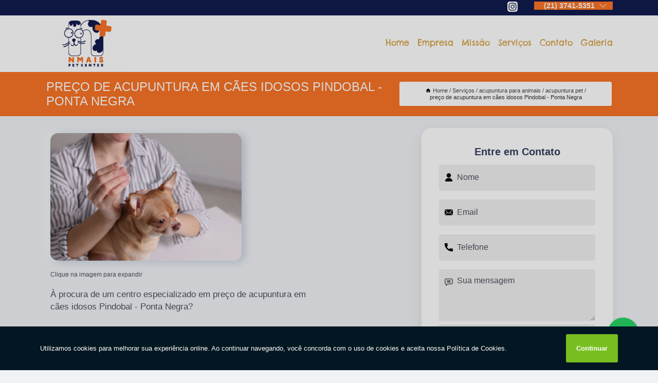

--- FILE ---
content_type: text/html; charset=utf-8
request_url: https://veterinario.nmaispetcenter.com.br/acupuntura-para-animais/acupuntura-pet/preco-de-acupuntura-em-caes-idosos-pindobal-ponta-negra
body_size: 13879
content:
<!DOCTYPE html>
<!--[if lt IE 7]>
<html class="no-js lt-ie9 lt-ie8 lt-ie7"> <![endif]-->
<!--[if IE 7]>
<html class="no-js lt-ie9 lt-ie8"> <![endif]-->
<!--[if IE 8]>
<html class="no-js lt-ie9"> <![endif]-->
<!--[if gt IE 8]><!-->
<html class="no-js" lang="pt-br"> <!--<![endif]-->
<head>
<!-- Google Tag Manager -->
<script>(function(w,d,s,l,i){w[l]=w[l]||[];w[l].push({'gtm.start':
new Date().getTime(),event:'gtm.js'});var f=d.getElementsByTagName(s)[0],
j=d.createElement(s),dl=l!='dataLayer'?'&l='+l:'';j.async=true;j.src=
'https://www.googletagmanager.com/gtm.js?id='+i+dl;f.parentNode.insertBefore(j,f);
})(window,document,'script','dataLayer','GTM-59P3QGQ');</script>
<!-- End Google Tag Manager -->
<link rel="preconnect" href="https://fonts.googleapis.com">
  <link rel="preconnect" href="https://fonts.gstatic.com" crossorigin>

  <link rel="preload" href="https://veterinario.nmaispetcenter.com.br/css/theme.css" as="style">
  <link rel="preload" href="https://veterinario.nmaispetcenter.com.br/css/main.css" as="style">
      
  <title>Preço de Acupuntura em Cães Idosos Pindobal - Ponta Negra - Acupuntura Pet        - N+ PETCENTER Veterinário em Niterói</title>
    <meta charset="utf-8">
    <link rel="shortcut icon" href="https://veterinario.nmaispetcenter.com.br/imagens/favicon.ico">
    <base href="https://veterinario.nmaispetcenter.com.br/">
            <meta name="google-site-verification" content="qM142fjXy6HF0i1GGYKtTZAdCfNmI_kAi2HTNbhPPlY"/>
                <meta name="msvalidate.01" content="DCADF5EBCA288EB1BACCE4BA30DF813B"/>
    
        

    
      
    
    <meta name="keywords" content="acupuntura pet, acupuntura, pet">
    <meta name="viewport" content="width=device-width, initial-scale=1.0">
    <meta name="geo.position"
          content=";">
    <meta name="geo.region" content="">
    <meta name="geo.placename" content="">
    <meta name="ICBM"
          content=",">
    <meta name="robots" content="index,follow">
    <meta name="rating" content="General">
    <meta name="revisit-after" content="7 days">
    <meta name="author" content="N+ PETCENTER">
    <meta property="og:region" content="Brasil">
    <meta property="og:title"
          content="Preço de Acupuntura em Cães Idosos Pindobal - Ponta Negra - Acupuntura Pet - N+ PETCENTER Veterinário em Niterói">
    <meta property="og:type" content="article">
    <meta property="og:image"
          content="https://veterinario.nmaispetcenter.com.br/imagens/logo.png">
    <meta property="og:url"
          content="https://veterinario.nmaispetcenter.com.br/acupuntura-para-animais/acupuntura-pet/preco-de-acupuntura-em-caes-idosos-pindobal-ponta-negra">
    <meta property="og:description" content="">
    <meta property="og:site_name" content="N+ PETCENTER">
        <link rel="canonical" href="https://veterinario.nmaispetcenter.com.br/acupuntura-para-animais/acupuntura-pet/preco-de-acupuntura-em-caes-idosos-pindobal-ponta-negra">
    <link rel="stylesheet" href="https://veterinario.nmaispetcenter.com.br/css/theme.css" >
    <link rel="stylesheet" href="https://veterinario.nmaispetcenter.com.br/css/main.css" >
    
    
    <!-- Desenvolvido por BUSCA CLIENTES - www.buscaclientes.com.br -->
</head> 

<body data-pagina="4a6c49e5bf21247c7924be9352540a5a">
<!-- Google Tag Manager (noscript) -->
<noscript><iframe src='https://www.googletagmanager.com/ns.html?id=GTM-59P3QGQ' height='0' width='0' style='display:none;visibility:hidden'></iframe></noscript>
<!-- End Google Tag Manager (noscript) -->
    <header>
          <!--  -->

  <!-- Inicio do Tell  -->
<div class="contact">

  <div class="wrapper">

    <div class="social-container">
      <ul class="social-icons">
      </ul>

    </div>

    <div class="tel">
      <div id="telefones">
        <p>(21) 3741-5351</p>
        <svg xmlns="http://www.w3.org/2000/svg" width="16" height="16" fill="currentColor" class="bi bi-chevron-down" viewBox="0 0 16 16">
        <path fill-rule="evenodd" d="M1.646 4.646a.5.5 0 0 1 .708 0L8 10.293l5.646-5.647a.5.5 0 0 1 .708.708l-6 6a.5.5 0 0 1-.708 0l-6-6a.5.5 0 0 1 0-.708z"/>
      </svg>
      </div>
      <div class="tel-dropdown">
       
        <p> (21) <span><a rel="nofollow" class="tel follow-click"
              data-origem="cabecalho-telefone-"
              title="Telefone  - N+ PETCENTER"
              href="tel:+552137415351">3741-5351</a>
          </span></p>        
      </div>

    </div>

  </div>
</div>
<!-- Fim do tel -->
<!-- -->
<nav class="navbar">
    <!--  -->  
  <div class="logo">
    <a href="https://veterinario.nmaispetcenter.com.br/" class="pagina-logo" data-area="paginaLogo"
      title="N+ PETCENTER - Veterinário em Niterói">
      <img  src="https://veterinario.nmaispetcenter.com.br/imagens/logo.png" width="250" height="200"
       title="Logo - N+ PETCENTER"
        alt="Preço de Acupuntura em Cães Idosos Pindobal - Ponta Negra - Acupuntura Pet - N+ PETCENTER">
    </a>
  </div>
  <!-- -->
  
  <div class="hamburguer">
    <span></span>
    <span></span>
    <span></span>
  </div>

  <ul class="menu">
            <li><a class="btn-home" data-area="paginaHome"        href="https://veterinario.nmaispetcenter.com.br/"
        title="Home">Home</a></li>        <li><a         href="https://veterinario.nmaispetcenter.com.br/empresa"
        title="Empresa">Empresa</a></li>        <li><a         href="https://veterinario.nmaispetcenter.com.br/missao"
        title="Missão">Missão</a></li>        <li class="dropdown"><a         href="https://veterinario.nmaispetcenter.com.br/servicos"
        title="Serviços">Serviços</a>                            <ul class="sub-menu hidden">                        <li class="dropdown"><a
                                href="https://veterinario.nmaispetcenter.com.br/acessorios-para-cachorros"
                                title="acessórios para cachorros">Acessórios para cachorros</a>
                        
                        </li>                        <li class="dropdown"><a
                                href="https://veterinario.nmaispetcenter.com.br/acupuntura-para-animais"
                                title="acupuntura para animais">Acupuntura para animais</a>
                        
                        </li>                        <li class="dropdown"><a
                                href="https://veterinario.nmaispetcenter.com.br/alimentacao-natural-para-animais"
                                title="alimentação natural para animais">Alimentação natural para animais</a>
                        
                        </li>                        <li class="dropdown"><a
                                href="https://veterinario.nmaispetcenter.com.br/banho-e-tosa"
                                title="banho e tosa">Banho e tosa</a>
                        
                        </li>                        <li class="dropdown"><a
                                href="https://veterinario.nmaispetcenter.com.br/brinquedos-para-animais"
                                title="brinquedos para animais">Brinquedos para animais</a>
                        
                        </li>                        <li class="dropdown"><a
                                href="https://veterinario.nmaispetcenter.com.br/cirurgia-para-cachorros"
                                title="cirurgia para cachorros">Cirurgia para cachorros</a>
                        
                        </li>                        <li class="dropdown"><a
                                href="https://veterinario.nmaispetcenter.com.br/cirurgia-para-pets"
                                title="cirurgia para pets">Cirurgia para pets</a>
                        
                        </li>                        <li class="dropdown"><a
                                href="https://veterinario.nmaispetcenter.com.br/clinica-de-felinos"
                                title="clínica de felinos">Clínica de felinos</a>
                        
                        </li>                        <li class="dropdown"><a
                                href="https://veterinario.nmaispetcenter.com.br/coleiras-para-animais"
                                title="coleiras para animais">Coleiras para animais</a>
                        
                        </li>                        <li class="dropdown"><a
                                href="https://veterinario.nmaispetcenter.com.br/consultorio-veterinario"
                                title="consultório veterinário">Consultório veterinário</a>
                        
                        </li>                        <li class="dropdown"><a
                                href="https://veterinario.nmaispetcenter.com.br/exames-de-imagem-para-animais"
                                title="exames de imagem para animais">Exames de imagem para animais</a>
                        
                        </li>                        <li class="dropdown"><a
                                href="https://veterinario.nmaispetcenter.com.br/exames-para-cachorros"
                                title="exames para cachorros">Exames para cachorros</a>
                        
                        </li>                        <li class="dropdown"><a
                                href="https://veterinario.nmaispetcenter.com.br/exames-para-gatos"
                                title="exames para gatos">Exames para gatos</a>
                        
                        </li>                        <li class="dropdown"><a
                                href="https://veterinario.nmaispetcenter.com.br/hidratacao-para-cachorros"
                                title="hidratação para cachorros">Hidratação para cachorros</a>
                        
                        </li>                        <li class="dropdown"><a
                                href="https://veterinario.nmaispetcenter.com.br/limpeza-de-tartaros"
                                title="limpeza de tártaros">Limpeza de tártaros</a>
                        
                        </li>                        <li class="dropdown"><a
                                href="https://veterinario.nmaispetcenter.com.br/pet-center"
                                title="pet center">Pet center</a>
                        
                        </li>                        <li class="dropdown"><a
                                href="https://veterinario.nmaispetcenter.com.br/pet-shop"
                                title="pet shop">Pet shop</a>
                        
                        </li>                        <li class="dropdown"><a
                                href="https://veterinario.nmaispetcenter.com.br/vacinas-para-cachorros"
                                title="vacinas para cachorros">Vacinas para cachorros</a>
                        
                        </li>                        <li class="dropdown"><a
                                href="https://veterinario.nmaispetcenter.com.br/vacinas-para-gatos"
                                title="vacinas para gatos">Vacinas para gatos</a>
                        
                        </li>                        <li class="dropdown"><a
                                href="https://veterinario.nmaispetcenter.com.br/veterinarios"
                                title="veterinários">Veterinários</a>
                        
                        </li></ul>
            </li>        <li><a         href="https://veterinario.nmaispetcenter.com.br/contato"
        title="Contato">Contato</a></li>
  </ul>

</nav>
    </header>

    <main>
    <div class="wrapper" id="wrapper-category">
    <h1 class="title-wrapper">Preço de Acupuntura em Cães Idosos Pindobal - Ponta Negra</h1>
        <div class="container">

<div id="breadcrumb">
		<ol itemscope itemtype="http://schema.org/BreadcrumbList">
								<li><img width="10" height="10" alt="svgImg" src="[data-uri]" style="
					    margin: 1px 4px 0;
					"/>
					<li itemprop="itemListElement" itemscope
						itemtype="http://schema.org/ListItem">
						<a itemprop="item" href="https://veterinario.nmaispetcenter.com.br/">
							<span itemprop="name">Home</span></a>
						<meta itemprop="position" content="1"/>
					</li>
											<li itemprop="itemListElement" itemscope itemtype="http://schema.org/ListItem">
							<a itemprop="item"
							   href="https://veterinario.nmaispetcenter.com.br/servicos">
								<span itemprop="name">Serviços</span></a>
							<meta itemprop="position" content="2"/>
						</li>
												<li itemprop="itemListElement" itemscope itemtype="http://schema.org/ListItem">
							<a itemprop="item"
							   href="https://veterinario.nmaispetcenter.com.br/acupuntura-para-animais">
								<span itemprop="name">acupuntura para animais</span></a>
							<meta itemprop="position" content="3"/>
						</li>
												<li itemprop="itemListElement" itemscope itemtype="http://schema.org/ListItem">
							<a itemprop="item"
							   href="https://veterinario.nmaispetcenter.com.br/acupuntura-pet">
								<span itemprop="name">acupuntura pet</span></a>
							<meta itemprop="position" content="4"/>
						</li>
												<li><span>preço de acupuntura em cães idosos Pindobal - Ponta Negra</span></li>
								</ol>
</div>

</div>

    </div>
        <div class="wrapper text">
            <article class="readMore">
           		<img class="imagem-pagina" src="https://veterinario.nmaispetcenter.com.br/imagens/preco-de-acupuntura-em-caes-idosos.jpg"
                    onclick="openmodal();"
                    id="imagem-"
                    alt="Preço de Acupuntura em Cães Idosos Pindobal - Ponta Negra - Acupuntura Pet"
                    title="Preço de Acupuntura em Cães Idosos Pindobal - Ponta Negra - Acupuntura Pet"
                    width="380" height="380"
                    >
                    <span style="
                        font-size: 12px;

                    ">Clique na imagem para expandir
                    </span>
                <p>À procura de um centro especializado em preço de acupuntura em cães idosos Pindobal - Ponta Negra?</p>                <h2>Está procurando por preço de acupuntura em cães idosos Pindobal - Ponta Negra?</h2> <p>A N+ PETCENTER é a opção mais viável, já que disponibiliza serviços como o de Veterinário 24 Horas, Pet Center, Veterinário em Campo dos Goytacazes, Macaé, Niterói, Maricá e Rio das Ostras, Pet Shop, Pet Shop Leva e Traz, Banho e Tosa Delivery, Coleira Personalizada para Cachorro e Banho e Tosa. Além disso, a empresa também conta com um atendimento qualificado, através de funcionários especializados e cuidadosos, que entendem a necessidade de cada cliente. Também foram investidos valores consideráveis em instalações de qualidade, aumentando a eficiência da marca. <h2>Por que escolher a N+ PETCENTER?</h2><p>Nossa missão e cuidar do seu pet com todo o amor e carinho que ele merece, trabalhamos com produtos de alta qualidade e realizamos procedimentos com muita excelência para que o seu Pet tenha a melhor qualidade de vida possível.</p><p>Saiba mais sobre nós: </p><ul><li>Pet Center</li><li>Banho e Tosa</li><li>Banho e Tosa Delivery</li><li>Coleira Personalizada para Cachorro</li></ul> <p>Por isso, não deixe de falar conosco para esclarecer cada uma de suas dúvidas com nossos funcionários. Além do que já foi apresentado, o empreendimento também trabalha com Acessorios para cachorros Banho e tosa, entre outras opções. Saiba mais entrando em contato.</p>            </article>



            <div class="collum-subject" style="max-width : 600px; margin-top: 20px;">
                <div class="formCotacao">
    <form action="https://veterinario.nmaispetcenter.com.br/enviar-cotacao" id="formulario-cotacao" method="post">
        <div class="header">
            <h3>Entre em Contato</h3>
        </div>
        <input type="hidden" name="acao" value="cotacao">
        <input type="hidden" name="produto_nome" value="">
        <input class="url-atual" type="hidden" name="produto_url" value="">
        <input class="url-atual" type="hidden" name="produto_ref" value="">
        <input type="hidden" name="imagem" value="" />
        <input type="hidden" name="site" value="https://veterinario.nmaispetcenter.com.br/" />
        <input type="hidden" name="email" value="nmaisniteroi@gmail.com" />
                <input type="hidden" name="projeto" value="5923" />

        <div class="item-form" id="campos-formulario">
            
        <img  alt="user" width="16" height="16" src="https://veterinario.nmaispetcenter.com.br/imagens/user.png" class= "icon-form">

            <input  type="text" name="nome" placeholder="Nome" required>
    
            <p class="error-message" id="erro_nome"></p>
            <img alt="mail" width="16" height="16" src="https://veterinario.nmaispetcenter.com.br/imagens/email.png" class= "icon-form">

            <input  type="email" name="email_contato"
                placeholder="Email" required>
            <p class="error-message" id="erro_email_contato"></p>
            <img alt="tel" width="16" height="16" src="https://veterinario.nmaispetcenter.com.br/imagens/call.png" class= "icon-form">

            <input  type="text" name="telefone"
                class="telefone" placeholder="Telefone" required>
            
            <p class="error-message" id="erro_telefone"></p>

            <p class="error-message" id="erro_palavra"></p>
        </div>

        <div class="item-form" id="mensagem-formulario">
        <img  alt="message" width="16" height="16" src="https://veterinario.nmaispetcenter.com.br/imagens/comment.png" class= "icon-form">

            <textarea  name="mensagem"
                placeholder="Sua mensagem"></textarea>
            <p class="error-message" id="erro_mensagem"></p>
           
        </div>
        <div class="clear"></div>

        <div class="cta-formulario">
            <div class="seguranca-cta-formulario">
                <div class="item-cta">
                                        <div class="g-recaptcha" data-sitekey="6LcHBbMgAAAAAODiUCYizVWOc21IcqKaN77EkBtB">
                    </div>
                                    </div>
                <div class="item-cta">
                <button type="button" id="btn-enviar-cotacao" class="btn-verde">Enviar</button>

                    <img  loading="lazy" src="imagens/ajax-loader.gif"  class="image-loading" id="loader-ajax" alt="Aguarde..."
                        title="Aguarde..." style="display:none">
                </div>
            </div>
        </div>

        

    </form>
    </div>
    

    
            </div>



        </div>

        <div class="categorias">
                    </div>

        <div class="categorias">
        
<h3 style="text-align: center">Pesquisas relacionadas</h3>

        <div id="owl-thumbs" class="owl-carousel owl-theme">
                <div class="item img-big">
            <figure>

            <a href="https://veterinario.nmaispetcenter.com.br/acupuntura-para-animais/acupuntura-pet/preco-de-acupuntura-para-caes-idosos-maravista" class="galeria-thumb"
               title="preço de acupuntura para cães idosos Maravista">
                <img loading="lazy" src="https://veterinario.nmaispetcenter.com.br/imagens/thumb/preco-de-acupuntura-para-caes-idosos.jpg" alt="preço de acupuntura para cães idosos Maravista"
                     title="preço de acupuntura para cães idosos Maravista" width="160" height="160"></a>

                     <figcaption> <h4>
                <a href="https://veterinario.nmaispetcenter.com.br/acupuntura-para-animais/acupuntura-pet/preco-de-acupuntura-para-caes-idosos-maravista" class="lightbox titulo-galeria"
                   title="preço de acupuntura para cães idosos Maravista">preço de acupuntura para cães idosos Maravista</a></h4>
                   </a></figcaption>
            
            </figure>
            
        </div>
    
                <div class="item img-big">
            <figure>

            <a href="https://veterinario.nmaispetcenter.com.br/acupuntura-para-animais/acupuntura-pet/acupuntura-para-caes-e-gatos-pelinca" class="galeria-thumb"
               title="acupuntura para cães e gatos Pelinca">
                <img loading="lazy" src="https://veterinario.nmaispetcenter.com.br/imagens/thumb/acupuntura-para-caes-e-gatos.jpg" alt="acupuntura para cães e gatos Pelinca"
                     title="acupuntura para cães e gatos Pelinca" width="160" height="160"></a>

                     <figcaption> <h4>
                <a href="https://veterinario.nmaispetcenter.com.br/acupuntura-para-animais/acupuntura-pet/acupuntura-para-caes-e-gatos-pelinca" class="lightbox titulo-galeria"
                   title="acupuntura para cães e gatos Pelinca">acupuntura para cães e gatos Pelinca</a></h4>
                   </a></figcaption>
            
            </figure>
            
        </div>
    
                <div class="item img-big">
            <figure>

            <a href="https://veterinario.nmaispetcenter.com.br/acupuntura-para-animais/acupuntura-pet/acupuntura-cachorro-marques-marica" class="galeria-thumb"
               title="acupuntura cachorro Marquês Maricá">
                <img loading="lazy" src="https://veterinario.nmaispetcenter.com.br/imagens/thumb/acupuntura-cachorro.jpg" alt="acupuntura cachorro Marquês Maricá"
                     title="acupuntura cachorro Marquês Maricá" width="160" height="160"></a>

                     <figcaption> <h4>
                <a href="https://veterinario.nmaispetcenter.com.br/acupuntura-para-animais/acupuntura-pet/acupuntura-cachorro-marques-marica" class="lightbox titulo-galeria"
                   title="acupuntura cachorro Marquês Maricá">acupuntura cachorro Marquês Maricá</a></h4>
                   </a></figcaption>
            
            </figure>
            
        </div>
    
                <div class="item img-big">
            <figure>

            <a href="https://veterinario.nmaispetcenter.com.br/acupuntura-para-animais/acupuntura-pet/preco-de-acupuntura-animal-imbetiba" class="galeria-thumb"
               title="preço de acupuntura animal Imbetiba">
                <img loading="lazy" src="https://veterinario.nmaispetcenter.com.br/imagens/thumb/preco-de-acupuntura-animal.jpg" alt="preço de acupuntura animal Imbetiba"
                     title="preço de acupuntura animal Imbetiba" width="160" height="160"></a>

                     <figcaption> <h4>
                <a href="https://veterinario.nmaispetcenter.com.br/acupuntura-para-animais/acupuntura-pet/preco-de-acupuntura-animal-imbetiba" class="lightbox titulo-galeria"
                   title="preço de acupuntura animal Imbetiba">preço de acupuntura animal Imbetiba</a></h4>
                   </a></figcaption>
            
            </figure>
            
        </div>
    
                <div class="item img-big">
            <figure>

            <a href="https://veterinario.nmaispetcenter.com.br/acupuntura-para-animais/acupuntura-pet/acupuntura-para-caes-valores-jardim-bela-vista" class="galeria-thumb"
               title="acupuntura para cães valores Jardim Bela Vista">
                <img loading="lazy" src="https://veterinario.nmaispetcenter.com.br/imagens/thumb/acupuntura-para-caes-valores.jpg" alt="acupuntura para cães valores Jardim Bela Vista"
                     title="acupuntura para cães valores Jardim Bela Vista" width="160" height="160"></a>

                     <figcaption> <h4>
                <a href="https://veterinario.nmaispetcenter.com.br/acupuntura-para-animais/acupuntura-pet/acupuntura-para-caes-valores-jardim-bela-vista" class="lightbox titulo-galeria"
                   title="acupuntura para cães valores Jardim Bela Vista">acupuntura para cães valores Jardim Bela Vista</a></h4>
                   </a></figcaption>
            
            </figure>
            
        </div>
    
                <div class="item img-big">
            <figure>

            <a href="https://veterinario.nmaispetcenter.com.br/acupuntura-para-animais/acupuntura-pet/preco-de-acupuntura-em-caes-idosos-fatima" class="galeria-thumb"
               title="preço de acupuntura em cães idosos Fátima">
                <img loading="lazy" src="https://veterinario.nmaispetcenter.com.br/imagens/thumb/preco-de-acupuntura-em-caes-idosos.jpg" alt="preço de acupuntura em cães idosos Fátima"
                     title="preço de acupuntura em cães idosos Fátima" width="160" height="160"></a>

                     <figcaption> <h4>
                <a href="https://veterinario.nmaispetcenter.com.br/acupuntura-para-animais/acupuntura-pet/preco-de-acupuntura-em-caes-idosos-fatima" class="lightbox titulo-galeria"
                   title="preço de acupuntura em cães idosos Fátima">preço de acupuntura em cães idosos Fátima</a></h4>
                   </a></figcaption>
            
            </figure>
            
        </div>
    
                <div class="item img-big">
            <figure>

            <a href="https://veterinario.nmaispetcenter.com.br/acupuntura-para-animais/acupuntura-pet/preco-de-acupuntura-em-pequenos-animais-jardim-bela-vista" class="galeria-thumb"
               title="preço de acupuntura em pequenos animais Jardim Bela Vista">
                <img loading="lazy" src="https://veterinario.nmaispetcenter.com.br/imagens/thumb/preco-de-acupuntura-em-pequenos-animais.jpg" alt="preço de acupuntura em pequenos animais Jardim Bela Vista"
                     title="preço de acupuntura em pequenos animais Jardim Bela Vista" width="160" height="160"></a>

                     <figcaption> <h4>
                <a href="https://veterinario.nmaispetcenter.com.br/acupuntura-para-animais/acupuntura-pet/preco-de-acupuntura-em-pequenos-animais-jardim-bela-vista" class="lightbox titulo-galeria"
                   title="preço de acupuntura em pequenos animais Jardim Bela Vista">preço de acupuntura em pequenos animais Jardim Bela Vista</a></h4>
                   </a></figcaption>
            
            </figure>
            
        </div>
    
                <div class="item img-big">
            <figure>

            <a href="https://veterinario.nmaispetcenter.com.br/acupuntura-para-animais/acupuntura-pet/acupuntura-em-cachorro-valores-fatima" class="galeria-thumb"
               title="acupuntura em cachorro valores Fátima">
                <img loading="lazy" src="https://veterinario.nmaispetcenter.com.br/imagens/thumb/acupuntura-em-cachorro-valores.jpg" alt="acupuntura em cachorro valores Fátima"
                     title="acupuntura em cachorro valores Fátima" width="160" height="160"></a>

                     <figcaption> <h4>
                <a href="https://veterinario.nmaispetcenter.com.br/acupuntura-para-animais/acupuntura-pet/acupuntura-em-cachorro-valores-fatima" class="lightbox titulo-galeria"
                   title="acupuntura em cachorro valores Fátima">acupuntura em cachorro valores Fátima</a></h4>
                   </a></figcaption>
            
            </figure>
            
        </div>
    
                <div class="item img-big">
            <figure>

            <a href="https://veterinario.nmaispetcenter.com.br/acupuntura-para-animais/acupuntura-pet/acupuntura-animal-valores-riviera-fluminense" class="galeria-thumb"
               title="acupuntura animal valores Riviera Fluminense">
                <img loading="lazy" src="https://veterinario.nmaispetcenter.com.br/imagens/thumb/acupuntura-animal-valores.jpg" alt="acupuntura animal valores Riviera Fluminense"
                     title="acupuntura animal valores Riviera Fluminense" width="160" height="160"></a>

                     <figcaption> <h4>
                <a href="https://veterinario.nmaispetcenter.com.br/acupuntura-para-animais/acupuntura-pet/acupuntura-animal-valores-riviera-fluminense" class="lightbox titulo-galeria"
                   title="acupuntura animal valores Riviera Fluminense">acupuntura animal valores Riviera Fluminense</a></h4>
                   </a></figcaption>
            
            </figure>
            
        </div>
    
                <div class="item img-big">
            <figure>

            <a href="https://veterinario.nmaispetcenter.com.br/acupuntura-para-animais/acupuntura-pet/acupuntura-pet-valores-cancela-preta" class="galeria-thumb"
               title="acupuntura pet valores Cancela Preta">
                <img loading="lazy" src="https://veterinario.nmaispetcenter.com.br/imagens/thumb/acupuntura-pet-valores.jpg" alt="acupuntura pet valores Cancela Preta"
                     title="acupuntura pet valores Cancela Preta" width="160" height="160"></a>

                     <figcaption> <h4>
                <a href="https://veterinario.nmaispetcenter.com.br/acupuntura-para-animais/acupuntura-pet/acupuntura-pet-valores-cancela-preta" class="lightbox titulo-galeria"
                   title="acupuntura pet valores Cancela Preta">acupuntura pet valores Cancela Preta</a></h4>
                   </a></figcaption>
            
            </figure>
            
        </div>
    
            </div>

        </div>
        <div class="copyright">O conteúdo do texto
            "<strong>Preço de Acupuntura em Cães Idosos Pindobal - Ponta Negra</strong>" é de direito reservado. Sua
            reprodução, parcial ou total, mesmo citando nossos links, é proibida sem a autorização do autor.
            Crime de violação de direito autoral &ndash; artigo 184 do Código Penal &ndash; <a
                title="Lei de direitos autorais" target="_blank"
                href="http://www.planalto.gov.br/Ccivil_03/Leis/L9610.htm" rel="noreferrer">Lei 9610/98 - Lei
                de direitos autorais</a>.
        </div>

    </main>
    </div><!-- .wrapper -->

    <div id="modal_img" hidden>
            <div class="ogranize_modal">
                <span onclick="closedmodal();"> X </span>
                <img class="showimg" src="https://veterinario.nmaispetcenter.com.br/imagens/preco-de-acupuntura-em-caes-idosos.jpg"
                alt="Preço de Acupuntura em Cães Idosos Pindobal - Ponta Negra - Acupuntura Pet"
                    title="Preço de Acupuntura em Cães Idosos Pindobal - Ponta Negra - Acupuntura Pet">
            </div>
    </div>

    <footer>
    <aside class="categorias-footer">
        <h2>
            <a href="https://veterinario.nmaispetcenter.com.br/servicos"
                title="Serviços - N+ PETCENTER Veterinário em Niterói">Serviços</a>
        </h2>
        <nav>
            <ul class="cssmenu" id="accordian">
                                <li class="dropdown">
                    <a class="dropdown-toggle" href="https://veterinario.nmaispetcenter.com.br/acessorios-para-cachorros"
                        title="Acessórios para Cachorros">Acessórios para Cachorros</a>
                    <ul class="sub-menu subcategoria-menu">
                                                <li>
                            <a href="https://veterinario.nmaispetcenter.com.br/acessorios-de-cachorro-macho"
                                title="Acessórios de Cachorro Macho">Acessórios de Cachorro Macho</a>
                        </li>

                                                <li>
                            <a href="https://veterinario.nmaispetcenter.com.br/acessorios-de-cachorro-macho-niteroi"
                                title="Acessórios de Cachorro Macho Niterói">Acessórios de Cachorro Macho Niterói</a>
                        </li>

                                                <li>
                            <a href="https://veterinario.nmaispetcenter.com.br/acessorios-de-cachorro-macho-rio-das-ostras"
                                title="Acessórios de Cachorro Macho Rio das Ostras">Acessórios de Cachorro Macho Rio das Ostras</a>
                        </li>

                                                <li>
                            <a href="https://veterinario.nmaispetcenter.com.br/acessorios-para-cachorro-filhote"
                                title="Acessórios para Cachorro Filhote">Acessórios para Cachorro Filhote</a>
                        </li>

                                                <li>
                            <a href="https://veterinario.nmaispetcenter.com.br/acessorios-para-cachorro-femea"
                                title="Acessórios para Cachorro Fêmea">Acessórios para Cachorro Fêmea</a>
                        </li>

                                                <li>
                            <a href="https://veterinario.nmaispetcenter.com.br/acessorios-para-cachorro-macho"
                                title="Acessórios para Cachorro Macho">Acessórios para Cachorro Macho</a>
                        </li>

                                                <li>
                            <a href="https://veterinario.nmaispetcenter.com.br/acessorios-para-cachorro-pinscher"
                                title="Acessórios para Cachorro Pinscher">Acessórios para Cachorro Pinscher</a>
                        </li>

                                                <li>
                            <a href="https://veterinario.nmaispetcenter.com.br/acessorios-para-cachorro-shitzu"
                                title="Acessórios para Cachorro Shitzu">Acessórios para Cachorro Shitzu</a>
                        </li>

                                                <li>
                            <a href="https://veterinario.nmaispetcenter.com.br/acessorios-para-cachorro-yorkshire"
                                title="Acessórios para Cachorro Yorkshire">Acessórios para Cachorro Yorkshire</a>
                        </li>

                                                <li>
                            <a href="https://veterinario.nmaispetcenter.com.br/acessorios-para-filhote-de-cachorro"
                                title="Acessórios para Filhote de Cachorro">Acessórios para Filhote de Cachorro</a>
                        </li>

                                                <li>
                            <a href="https://veterinario.nmaispetcenter.com.br/acessorios-para-filhotes-de-cachorro"
                                title="Acessórios para Filhotes de Cachorro">Acessórios para Filhotes de Cachorro</a>
                        </li>

                                            </ul>
                </li>
                                <li class="dropdown">
                    <a class="dropdown-toggle" href="https://veterinario.nmaispetcenter.com.br/acupuntura-para-animais"
                        title="Acupuntura para Animais">Acupuntura para Animais</a>
                    <ul class="sub-menu subcategoria-menu">
                                                <li>
                            <a href="https://veterinario.nmaispetcenter.com.br/acupuntura-animal"
                                title="Acupuntura Animal">Acupuntura Animal</a>
                        </li>

                                                <li>
                            <a href="https://veterinario.nmaispetcenter.com.br/acupuntura-em-cachorro"
                                title="Acupuntura em Cachorro">Acupuntura em Cachorro</a>
                        </li>

                                                <li>
                            <a href="https://veterinario.nmaispetcenter.com.br/acupuntura-em-caes"
                                title="Acupuntura em Cães">Acupuntura em Cães</a>
                        </li>

                                                <li>
                            <a href="https://veterinario.nmaispetcenter.com.br/acupuntura-em-caes-e-gatos"
                                title="Acupuntura em Cães e Gatos">Acupuntura em Cães e Gatos</a>
                        </li>

                                                <li>
                            <a href="https://veterinario.nmaispetcenter.com.br/acupuntura-em-caes-idosos"
                                title="Acupuntura em Cães Idosos">Acupuntura em Cães Idosos</a>
                        </li>

                                                <li>
                            <a href="https://veterinario.nmaispetcenter.com.br/acupuntura-para-cachorro"
                                title="Acupuntura para Cachorro">Acupuntura para Cachorro</a>
                        </li>

                                                <li>
                            <a href="https://veterinario.nmaispetcenter.com.br/acupuntura-para-cachorro-niteroi"
                                title="Acupuntura para Cachorro Niterói">Acupuntura para Cachorro Niterói</a>
                        </li>

                                                <li>
                            <a href="https://veterinario.nmaispetcenter.com.br/acupuntura-para-cachorro-rio-das-ostras"
                                title="Acupuntura para Cachorro Rio das Ostras">Acupuntura para Cachorro Rio das Ostras</a>
                        </li>

                                                <li>
                            <a href="https://veterinario.nmaispetcenter.com.br/acupuntura-para-caes"
                                title="Acupuntura para Cães">Acupuntura para Cães</a>
                        </li>

                                                <li>
                            <a href="https://veterinario.nmaispetcenter.com.br/acupuntura-para-caes-e-gatos"
                                title="Acupuntura para Cães e Gatos">Acupuntura para Cães e Gatos</a>
                        </li>

                                                <li>
                            <a href="https://veterinario.nmaispetcenter.com.br/acupuntura-para-caes-idosos"
                                title="Acupuntura para Cães Idosos">Acupuntura para Cães Idosos</a>
                        </li>

                                                <li>
                            <a href="https://veterinario.nmaispetcenter.com.br/acupuntura-pet"
                                title="Acupuntura Pet">Acupuntura Pet</a>
                        </li>

                                            </ul>
                </li>
                                <li class="dropdown">
                    <a class="dropdown-toggle" href="https://veterinario.nmaispetcenter.com.br/alimentacao-natural-para-animais"
                        title="Alimentação Natural para Animais">Alimentação Natural para Animais</a>
                    <ul class="sub-menu subcategoria-menu">
                                                <li>
                            <a href="https://veterinario.nmaispetcenter.com.br/alimentacao-natural-congelada-para-caes"
                                title="Alimentação Natural Congelada para Cães">Alimentação Natural Congelada para Cães</a>
                        </li>

                                                <li>
                            <a href="https://veterinario.nmaispetcenter.com.br/alimentacao-natural-para-cachorro"
                                title="Alimentação Natural para Cachorro">Alimentação Natural para Cachorro</a>
                        </li>

                                                <li>
                            <a href="https://veterinario.nmaispetcenter.com.br/alimentacao-natural-para-caes"
                                title="Alimentação Natural para Cães">Alimentação Natural para Cães</a>
                        </li>

                                                <li>
                            <a href="https://veterinario.nmaispetcenter.com.br/alimentacao-natural-para-caes-e-gatos"
                                title="Alimentação Natural para Cães e Gatos">Alimentação Natural para Cães e Gatos</a>
                        </li>

                                                <li>
                            <a href="https://veterinario.nmaispetcenter.com.br/alimentacao-natural-para-caes-niteroi"
                                title="Alimentação Natural para Cães Niterói">Alimentação Natural para Cães Niterói</a>
                        </li>

                                                <li>
                            <a href="https://veterinario.nmaispetcenter.com.br/alimentacao-natural-para-caes-rio-das-ostras"
                                title="Alimentação Natural para Cães Rio das Ostras">Alimentação Natural para Cães Rio das Ostras</a>
                        </li>

                                                <li>
                            <a href="https://veterinario.nmaispetcenter.com.br/alimentacao-natural-para-filhotes-de-cachorro"
                                title="Alimentação Natural para Filhotes de Cachorro">Alimentação Natural para Filhotes de Cachorro</a>
                        </li>

                                                <li>
                            <a href="https://veterinario.nmaispetcenter.com.br/alimentacao-natural-para-pet"
                                title="Alimentação Natural para Pet">Alimentação Natural para Pet</a>
                        </li>

                                                <li>
                            <a href="https://veterinario.nmaispetcenter.com.br/racao-natural-umida-para-animais"
                                title="Ração Natural úmida para Animais">Ração Natural úmida para Animais</a>
                        </li>

                                                <li>
                            <a href="https://veterinario.nmaispetcenter.com.br/racao-natural-para-cachorro"
                                title="Ração Natural para Cachorro">Ração Natural para Cachorro</a>
                        </li>

                                                <li>
                            <a href="https://veterinario.nmaispetcenter.com.br/racao-natural-seca-para-animais"
                                title="Ração Natural Seca para Animais">Ração Natural Seca para Animais</a>
                        </li>

                                                <li>
                            <a href="https://veterinario.nmaispetcenter.com.br/racao-natural-seca-para-caes-e-gatos"
                                title="Ração Natural Seca para Cães e Gatos">Ração Natural Seca para Cães e Gatos</a>
                        </li>

                                            </ul>
                </li>
                                <li class="dropdown">
                    <a class="dropdown-toggle" href="https://veterinario.nmaispetcenter.com.br/banho-e-tosa"
                        title="Banho e Tosa">Banho e Tosa</a>
                    <ul class="sub-menu subcategoria-menu">
                                                <li>
                            <a href="https://veterinario.nmaispetcenter.com.br/banho-e-tosa-cachorro"
                                title="Banho e Tosa Cachorro">Banho e Tosa Cachorro</a>
                        </li>

                                                <li>
                            <a href="https://veterinario.nmaispetcenter.com.br/banho-e-tosa-delivery"
                                title="Banho e Tosa Delivery">Banho e Tosa Delivery</a>
                        </li>

                                                <li>
                            <a href="https://veterinario.nmaispetcenter.com.br/banho-e-tosa-gato"
                                title="Banho e Tosa Gato">Banho e Tosa Gato</a>
                        </li>

                                                <li>
                            <a href="https://veterinario.nmaispetcenter.com.br/banho-e-tosa-leva-e-traz"
                                title="Banho e Tosa Leva e Traz">Banho e Tosa Leva e Traz</a>
                        </li>

                                                <li>
                            <a href="https://veterinario.nmaispetcenter.com.br/banho-e-tosa-perto-de-mim"
                                title="Banho e Tosa Perto de Mim">Banho e Tosa Perto de Mim</a>
                        </li>

                                                <li>
                            <a href="https://veterinario.nmaispetcenter.com.br/banho-e-tosa-perto-de-mim-leva-e-traz"
                                title="Banho e Tosa Perto de Mim Leva e Traz">Banho e Tosa Perto de Mim Leva e Traz</a>
                        </li>

                                                <li>
                            <a href="https://veterinario.nmaispetcenter.com.br/banho-e-tosa-pet"
                                title="Banho e Tosa Pet">Banho e Tosa Pet</a>
                        </li>

                                                <li>
                            <a href="https://veterinario.nmaispetcenter.com.br/banho-e-tosa-pet-shop"
                                title="Banho e Tosa Pet Shop">Banho e Tosa Pet Shop</a>
                        </li>

                                                <li>
                            <a href="https://veterinario.nmaispetcenter.com.br/banho-em-gato-pet-shop"
                                title="Banho em Gato Pet Shop">Banho em Gato Pet Shop</a>
                        </li>

                                                <li>
                            <a href="https://veterinario.nmaispetcenter.com.br/pet-banho-e-tosa"
                                title="Pet Banho e Tosa">Pet Banho e Tosa</a>
                        </li>

                                                <li>
                            <a href="https://veterinario.nmaispetcenter.com.br/pet-banho-e-tosa-niteroi"
                                title="Pet Banho e Tosa Niterói">Pet Banho e Tosa Niterói</a>
                        </li>

                                                <li>
                            <a href="https://veterinario.nmaispetcenter.com.br/pet-banho-e-tosa-rio-das-ostras"
                                title="Pet Banho e Tosa Rio das Ostras">Pet Banho e Tosa Rio das Ostras</a>
                        </li>

                                            </ul>
                </li>
                                <li class="dropdown">
                    <a class="dropdown-toggle" href="https://veterinario.nmaispetcenter.com.br/brinquedos-para-animais"
                        title="Brinquedos para Animais">Brinquedos para Animais</a>
                    <ul class="sub-menu subcategoria-menu">
                                                <li>
                            <a href="https://veterinario.nmaispetcenter.com.br/brinquedo-arranhador-para-gatos"
                                title="Brinquedo Arranhador para Gatos">Brinquedo Arranhador para Gatos</a>
                        </li>

                                                <li>
                            <a href="https://veterinario.nmaispetcenter.com.br/brinquedo-de-corda-para-cachorro"
                                title="Brinquedo de Corda para Cachorro">Brinquedo de Corda para Cachorro</a>
                        </li>

                                                <li>
                            <a href="https://veterinario.nmaispetcenter.com.br/brinquedo-de-gato"
                                title="Brinquedo de Gato">Brinquedo de Gato</a>
                        </li>

                                                <li>
                            <a href="https://veterinario.nmaispetcenter.com.br/brinquedo-interativo-para-cachorro"
                                title="Brinquedo Interativo para Cachorro">Brinquedo Interativo para Cachorro</a>
                        </li>

                                                <li>
                            <a href="https://veterinario.nmaispetcenter.com.br/brinquedo-interativo-para-gato"
                                title="Brinquedo Interativo para Gato">Brinquedo Interativo para Gato</a>
                        </li>

                                                <li>
                            <a href="https://veterinario.nmaispetcenter.com.br/brinquedo-para-cachorro"
                                title="Brinquedo para Cachorro">Brinquedo para Cachorro</a>
                        </li>

                                                <li>
                            <a href="https://veterinario.nmaispetcenter.com.br/brinquedo-para-cachorro-morder"
                                title="Brinquedo para Cachorro Morder">Brinquedo para Cachorro Morder</a>
                        </li>

                                                <li>
                            <a href="https://veterinario.nmaispetcenter.com.br/brinquedo-para-cachorro-niteroi"
                                title="Brinquedo para Cachorro Niterói">Brinquedo para Cachorro Niterói</a>
                        </li>

                                                <li>
                            <a href="https://veterinario.nmaispetcenter.com.br/brinquedo-para-cachorro-rio-das-ostras"
                                title="Brinquedo para Cachorro Rio das Ostras">Brinquedo para Cachorro Rio das Ostras</a>
                        </li>

                                                <li>
                            <a href="https://veterinario.nmaispetcenter.com.br/brinquedo-para-gato"
                                title="Brinquedo para Gato">Brinquedo para Gato</a>
                        </li>

                                                <li>
                            <a href="https://veterinario.nmaispetcenter.com.br/brinquedo-para-gato-morder"
                                title="Brinquedo para Gato Morder">Brinquedo para Gato Morder</a>
                        </li>

                                                <li>
                            <a href="https://veterinario.nmaispetcenter.com.br/brinquedo-resistente-para-cachorro"
                                title="Brinquedo Resistente para Cachorro">Brinquedo Resistente para Cachorro</a>
                        </li>

                                            </ul>
                </li>
                                <li class="dropdown">
                    <a class="dropdown-toggle" href="https://veterinario.nmaispetcenter.com.br/cirurgia-para-cachorros"
                        title="Cirurgia para Cachorros">Cirurgia para Cachorros</a>
                    <ul class="sub-menu subcategoria-menu">
                                                <li>
                            <a href="https://veterinario.nmaispetcenter.com.br/cirurgia-de-castracao-de-cachorro"
                                title="Cirurgia de Castração de Cachorro">Cirurgia de Castração de Cachorro</a>
                        </li>

                                                <li>
                            <a href="https://veterinario.nmaispetcenter.com.br/cirurgia-de-castracao-de-cadela"
                                title="Cirurgia de Castração de Cadela">Cirurgia de Castração de Cadela</a>
                        </li>

                                                <li>
                            <a href="https://veterinario.nmaispetcenter.com.br/cirurgia-de-catarata-em-cachorro"
                                title="Cirurgia de Catarata em Cachorro">Cirurgia de Catarata em Cachorro</a>
                        </li>

                                                <li>
                            <a href="https://veterinario.nmaispetcenter.com.br/cirurgia-de-catarata-em-caes"
                                title="Cirurgia de Catarata em Cães">Cirurgia de Catarata em Cães</a>
                        </li>

                                                <li>
                            <a href="https://veterinario.nmaispetcenter.com.br/cirurgia-de-catarata-para-cachorro"
                                title="Cirurgia de Catarata para Cachorro">Cirurgia de Catarata para Cachorro</a>
                        </li>

                                                <li>
                            <a href="https://veterinario.nmaispetcenter.com.br/cirurgia-de-patela-em-cachorro"
                                title="Cirurgia de Patela em Cachorro">Cirurgia de Patela em Cachorro</a>
                        </li>

                                                <li>
                            <a href="https://veterinario.nmaispetcenter.com.br/cirurgia-em-cachorro-idoso"
                                title="Cirurgia em Cachorro Idoso">Cirurgia em Cachorro Idoso</a>
                        </li>

                                                <li>
                            <a href="https://veterinario.nmaispetcenter.com.br/cirurgia-em-cao"
                                title="Cirurgia em Cão">Cirurgia em Cão</a>
                        </li>

                                                <li>
                            <a href="https://veterinario.nmaispetcenter.com.br/cirurgia-luxacao-de-patela-caes"
                                title="Cirurgia Luxação de Patela Cães">Cirurgia Luxação de Patela Cães</a>
                        </li>

                                                <li>
                            <a href="https://veterinario.nmaispetcenter.com.br/cirurgia-para-cachorro"
                                title="Cirurgia para Cachorro">Cirurgia para Cachorro</a>
                        </li>

                                                <li>
                            <a href="https://veterinario.nmaispetcenter.com.br/cirurgia-para-cachorro-niteroi"
                                title="Cirurgia para Cachorro Niterói">Cirurgia para Cachorro Niterói</a>
                        </li>

                                                <li>
                            <a href="https://veterinario.nmaispetcenter.com.br/cirurgia-para-cachorro-rio-das-ostras"
                                title="Cirurgia para Cachorro Rio das Ostras">Cirurgia para Cachorro Rio das Ostras</a>
                        </li>

                                            </ul>
                </li>
                                <li class="dropdown">
                    <a class="dropdown-toggle" href="https://veterinario.nmaispetcenter.com.br/cirurgia-para-pets"
                        title="Cirurgia para Pets">Cirurgia para Pets</a>
                    <ul class="sub-menu subcategoria-menu">
                                                <li>
                            <a href="https://veterinario.nmaispetcenter.com.br/cirurgia-de-pequenos-animais"
                                title="Cirurgia de Pequenos Animais">Cirurgia de Pequenos Animais</a>
                        </li>

                                                <li>
                            <a href="https://veterinario.nmaispetcenter.com.br/cirurgia-em-animais-de-grande-porte"
                                title="Cirurgia em Animais de Grande Porte">Cirurgia em Animais de Grande Porte</a>
                        </li>

                                                <li>
                            <a href="https://veterinario.nmaispetcenter.com.br/cirurgia-em-gatos"
                                title="Cirurgia em Gatos">Cirurgia em Gatos</a>
                        </li>

                                                <li>
                            <a href="https://veterinario.nmaispetcenter.com.br/cirurgia-ortopedica-em-cachorro"
                                title="Cirurgia Ortopédica em Cachorro">Cirurgia Ortopédica em Cachorro</a>
                        </li>

                                                <li>
                            <a href="https://veterinario.nmaispetcenter.com.br/cirurgia-ortopedica-para-cachorro"
                                title="Cirurgia Ortopédica para Cachorro">Cirurgia Ortopédica para Cachorro</a>
                        </li>

                                                <li>
                            <a href="https://veterinario.nmaispetcenter.com.br/cirurgia-ortopedica-veterinaria"
                                title="Cirurgia Ortopédica Veterinária">Cirurgia Ortopédica Veterinária</a>
                        </li>

                                                <li>
                            <a href="https://veterinario.nmaispetcenter.com.br/cirurgia-para-animais"
                                title="Cirurgia para Animais">Cirurgia para Animais</a>
                        </li>

                                                <li>
                            <a href="https://veterinario.nmaispetcenter.com.br/cirurgia-para-animais-de-pequeno-porte"
                                title="Cirurgia para Animais de Pequeno Porte">Cirurgia para Animais de Pequeno Porte</a>
                        </li>

                                                <li>
                            <a href="https://veterinario.nmaispetcenter.com.br/cirurgia-para-animais-niteroi"
                                title="Cirurgia para Animais Niterói">Cirurgia para Animais Niterói</a>
                        </li>

                                                <li>
                            <a href="https://veterinario.nmaispetcenter.com.br/cirurgia-para-animais-rio-das-ostras"
                                title="Cirurgia para Animais Rio das Ostras">Cirurgia para Animais Rio das Ostras</a>
                        </li>

                                                <li>
                            <a href="https://veterinario.nmaispetcenter.com.br/cirurgia-para-gatos"
                                title="Cirurgia para Gatos">Cirurgia para Gatos</a>
                        </li>

                                            </ul>
                </li>
                                <li class="dropdown">
                    <a class="dropdown-toggle" href="https://veterinario.nmaispetcenter.com.br/clinica-de-felinos"
                        title="Clínica de Felinos">Clínica de Felinos</a>
                    <ul class="sub-menu subcategoria-menu">
                                                <li>
                            <a href="https://veterinario.nmaispetcenter.com.br/clinica-especializada-em-felinos"
                                title="Clínica Especializada em Felinos">Clínica Especializada em Felinos</a>
                        </li>

                                                <li>
                            <a href="https://veterinario.nmaispetcenter.com.br/clinica-especializada-em-gatos"
                                title="Clínica Especializada em Gatos">Clínica Especializada em Gatos</a>
                        </li>

                                                <li>
                            <a href="https://veterinario.nmaispetcenter.com.br/clinica-especializada-em-gatos-niteroi"
                                title="Clínica Especializada em Gatos Niterói">Clínica Especializada em Gatos Niterói</a>
                        </li>

                                                <li>
                            <a href="https://veterinario.nmaispetcenter.com.br/clinica-especializada-em-gatos-rio-das-ostras"
                                title="Clínica Especializada em Gatos Rio das Ostras">Clínica Especializada em Gatos Rio das Ostras</a>
                        </li>

                                                <li>
                            <a href="https://veterinario.nmaispetcenter.com.br/clinica-veterinaria-especialista-em-felinos"
                                title="Clínica Veterinária Especialista em Felinos">Clínica Veterinária Especialista em Felinos</a>
                        </li>

                                                <li>
                            <a href="https://veterinario.nmaispetcenter.com.br/clinica-veterinaria-especialista-em-gatos"
                                title="Clínica Veterinária Especialista em Gatos">Clínica Veterinária Especialista em Gatos</a>
                        </li>

                                                <li>
                            <a href="https://veterinario.nmaispetcenter.com.br/clinica-veterinaria-especializada-em-felinos"
                                title="Clínica Veterinária Especializada em Felinos">Clínica Veterinária Especializada em Felinos</a>
                        </li>

                                                <li>
                            <a href="https://veterinario.nmaispetcenter.com.br/clinica-veterinaria-especializada-em-gatos"
                                title="Clínica Veterinária Especializada em Gatos">Clínica Veterinária Especializada em Gatos</a>
                        </li>

                                                <li>
                            <a href="https://veterinario.nmaispetcenter.com.br/clinica-veterinaria-para-felinos"
                                title="Clínica Veterinária para Felinos">Clínica Veterinária para Felinos</a>
                        </li>

                                                <li>
                            <a href="https://veterinario.nmaispetcenter.com.br/clinica-veterinaria-para-filhote-de-gatos"
                                title="Clínica Veterinária para Filhote de Gatos">Clínica Veterinária para Filhote de Gatos</a>
                        </li>

                                                <li>
                            <a href="https://veterinario.nmaispetcenter.com.br/clinica-veterinaria-para-gatos"
                                title="Clínica Veterinária para Gatos">Clínica Veterinária para Gatos</a>
                        </li>

                                            </ul>
                </li>
                                <li class="dropdown">
                    <a class="dropdown-toggle" href="https://veterinario.nmaispetcenter.com.br/coleiras-para-animais"
                        title="Coleiras para Animais">Coleiras para Animais</a>
                    <ul class="sub-menu subcategoria-menu">
                                                <li>
                            <a href="https://veterinario.nmaispetcenter.com.br/coleira-antipulgas-cachorro"
                                title="Coleira Antipulgas Cachorro">Coleira Antipulgas Cachorro</a>
                        </li>

                                                <li>
                            <a href="https://veterinario.nmaispetcenter.com.br/coleira-antipulgas-gatos"
                                title="Coleira Antipulgas Gatos">Coleira Antipulgas Gatos</a>
                        </li>

                                                <li>
                            <a href="https://veterinario.nmaispetcenter.com.br/coleira-antipulgas-para-gatos"
                                title="Coleira Antipulgas para Gatos">Coleira Antipulgas para Gatos</a>
                        </li>

                                                <li>
                            <a href="https://veterinario.nmaispetcenter.com.br/coleira-de-cachorro"
                                title="Coleira de Cachorro">Coleira de Cachorro</a>
                        </li>

                                                <li>
                            <a href="https://veterinario.nmaispetcenter.com.br/coleira-para-cachorro"
                                title="Coleira para Cachorro">Coleira para Cachorro</a>
                        </li>

                                                <li>
                            <a href="https://veterinario.nmaispetcenter.com.br/coleira-para-cachorro-grande"
                                title="Coleira para Cachorro Grande">Coleira para Cachorro Grande</a>
                        </li>

                                                <li>
                            <a href="https://veterinario.nmaispetcenter.com.br/coleira-para-cachorro-niteroi"
                                title="Coleira para Cachorro Niterói">Coleira para Cachorro Niterói</a>
                        </li>

                                                <li>
                            <a href="https://veterinario.nmaispetcenter.com.br/coleira-para-cachorro-rio-das-ostras"
                                title="Coleira para Cachorro Rio das Ostras">Coleira para Cachorro Rio das Ostras</a>
                        </li>

                                                <li>
                            <a href="https://veterinario.nmaispetcenter.com.br/coleira-para-gatos"
                                title="Coleira para Gatos">Coleira para Gatos</a>
                        </li>

                                                <li>
                            <a href="https://veterinario.nmaispetcenter.com.br/coleira-peitoral-gato"
                                title="Coleira Peitoral Gato">Coleira Peitoral Gato</a>
                        </li>

                                                <li>
                            <a href="https://veterinario.nmaispetcenter.com.br/coleira-peitoral-para-gato"
                                title="Coleira Peitoral para Gato">Coleira Peitoral para Gato</a>
                        </li>

                                                <li>
                            <a href="https://veterinario.nmaispetcenter.com.br/coleira-personalizada-para-cachorro"
                                title="Coleira Personalizada para Cachorro">Coleira Personalizada para Cachorro</a>
                        </li>

                                            </ul>
                </li>
                                <li class="dropdown">
                    <a class="dropdown-toggle" href="https://veterinario.nmaispetcenter.com.br/consultorio-veterinario"
                        title="Consultório Veterinário">Consultório Veterinário</a>
                    <ul class="sub-menu subcategoria-menu">
                                                <li>
                            <a href="https://veterinario.nmaispetcenter.com.br/consultorio-veterinario-de-caes-e-gatos"
                                title="Consultório Veterinário de Cães e Gatos">Consultório Veterinário de Cães e Gatos</a>
                        </li>

                                                <li>
                            <a href="https://veterinario.nmaispetcenter.com.br/consultorio-veterinario-mais-proximo-de-mim"
                                title="Consultório Veterinário Mais Próximo de Mim">Consultório Veterinário Mais Próximo de Mim</a>
                        </li>

                                                <li>
                            <a href="https://veterinario.nmaispetcenter.com.br/consultorio-veterinario-para-animais"
                                title="Consultório Veterinário para Animais">Consultório Veterinário para Animais</a>
                        </li>

                                                <li>
                            <a href="https://veterinario.nmaispetcenter.com.br/consultorio-veterinario-para-cachorros"
                                title="Consultório Veterinário para Cachorros">Consultório Veterinário para Cachorros</a>
                        </li>

                                                <li>
                            <a href="https://veterinario.nmaispetcenter.com.br/consultorio-veterinario-para-caes"
                                title="Consultório Veterinário para Cães">Consultório Veterinário para Cães</a>
                        </li>

                                                <li>
                            <a href="https://veterinario.nmaispetcenter.com.br/consultorio-veterinario-para-caes-e-gatos"
                                title="Consultório Veterinário para Cães e Gatos">Consultório Veterinário para Cães e Gatos</a>
                        </li>

                                                <li>
                            <a href="https://veterinario.nmaispetcenter.com.br/consultorio-veterinario-para-caes-e-gatos-niteroi"
                                title="Consultório Veterinário para Cães e Gatos Niterói">Consultório Veterinário para Cães e Gatos Niterói</a>
                        </li>

                                                <li>
                            <a href="https://veterinario.nmaispetcenter.com.br/consultorio-veterinario-para-caes-e-gatos-rio-das-ostras"
                                title="Consultório Veterinário para Cães e Gatos Rio das Ostras">Consultório Veterinário para Cães e Gatos Rio das Ostras</a>
                        </li>

                                                <li>
                            <a href="https://veterinario.nmaispetcenter.com.br/consultorio-veterinario-para-gatos"
                                title="Consultório Veterinário para Gatos">Consultório Veterinário para Gatos</a>
                        </li>

                                                <li>
                            <a href="https://veterinario.nmaispetcenter.com.br/consultorio-veterinario-perto-de-mim"
                                title="Consultório Veterinário Perto de Mim">Consultório Veterinário Perto de Mim</a>
                        </li>

                                                <li>
                            <a href="https://veterinario.nmaispetcenter.com.br/consultorio-veterinario-proximo-de-mim"
                                title="Consultório Veterinário Próximo de Mim">Consultório Veterinário Próximo de Mim</a>
                        </li>

                                            </ul>
                </li>
                                <li class="dropdown">
                    <a class="dropdown-toggle" href="https://veterinario.nmaispetcenter.com.br/exames-de-imagem-para-animais"
                        title="Exames de Imagem para Animais">Exames de Imagem para Animais</a>
                    <ul class="sub-menu subcategoria-menu">
                                                <li>
                            <a href="https://veterinario.nmaispetcenter.com.br/exame-de-raio-x-do-torax-para-cachorro"
                                title="Exame de Raio X do Tórax para Cachorro">Exame de Raio X do Tórax para Cachorro</a>
                        </li>

                                                <li>
                            <a href="https://veterinario.nmaispetcenter.com.br/exame-de-raio-x-para-animais"
                                title="Exame de Raio X para Animais">Exame de Raio X para Animais</a>
                        </li>

                                                <li>
                            <a href="https://veterinario.nmaispetcenter.com.br/exame-de-raio-x-para-cachorro"
                                title="Exame de Raio X para Cachorro">Exame de Raio X para Cachorro</a>
                        </li>

                                                <li>
                            <a href="https://veterinario.nmaispetcenter.com.br/exame-de-raio-x-para-gatos"
                                title="Exame de Raio X para Gatos">Exame de Raio X para Gatos</a>
                        </li>

                                                <li>
                            <a href="https://veterinario.nmaispetcenter.com.br/exame-de-ultrassom-abdominal-cao"
                                title="Exame de Ultrassom Abdominal Cão">Exame de Ultrassom Abdominal Cão</a>
                        </li>

                                                <li>
                            <a href="https://veterinario.nmaispetcenter.com.br/exame-de-ultrassom-abdominal-para-cachorro"
                                title="Exame de Ultrassom Abdominal para Cachorro">Exame de Ultrassom Abdominal para Cachorro</a>
                        </li>

                                                <li>
                            <a href="https://veterinario.nmaispetcenter.com.br/exame-de-ultrassom-abdominal-para-cachorro-niteroi"
                                title="Exame de Ultrassom Abdominal para Cachorro Niterói">Exame de Ultrassom Abdominal para Cachorro Niterói</a>
                        </li>

                                                <li>
                            <a href="https://veterinario.nmaispetcenter.com.br/exame-de-ultrassom-abdominal-para-cachorro-rio-das-ostras"
                                title="Exame de Ultrassom Abdominal para Cachorro Rio das Ostras">Exame de Ultrassom Abdominal para Cachorro Rio das Ostras</a>
                        </li>

                                                <li>
                            <a href="https://veterinario.nmaispetcenter.com.br/exame-de-ultrassom-de-gato"
                                title="Exame de Ultrassom de Gato">Exame de Ultrassom de Gato</a>
                        </li>

                                                <li>
                            <a href="https://veterinario.nmaispetcenter.com.br/exame-de-ultrassom-para-cachorro"
                                title="Exame de Ultrassom para Cachorro">Exame de Ultrassom para Cachorro</a>
                        </li>

                                                <li>
                            <a href="https://veterinario.nmaispetcenter.com.br/exame-de-ultrassom-para-gato"
                                title="Exame de Ultrassom para Gato">Exame de Ultrassom para Gato</a>
                        </li>

                                            </ul>
                </li>
                                <li class="dropdown">
                    <a class="dropdown-toggle" href="https://veterinario.nmaispetcenter.com.br/exames-para-cachorros"
                        title="Exames para Cachorros">Exames para Cachorros</a>
                    <ul class="sub-menu subcategoria-menu">
                                                <li>
                            <a href="https://veterinario.nmaispetcenter.com.br/exame-cardiologico-em-cachorro"
                                title="Exame Cardiológico em Cachorro">Exame Cardiológico em Cachorro</a>
                        </li>

                                                <li>
                            <a href="https://veterinario.nmaispetcenter.com.br/exame-de-fezes-em-cachorro"
                                title="Exame de Fezes em Cachorro">Exame de Fezes em Cachorro</a>
                        </li>

                                                <li>
                            <a href="https://veterinario.nmaispetcenter.com.br/exame-de-pele-em-cachorro"
                                title="Exame de Pele em Cachorro">Exame de Pele em Cachorro</a>
                        </li>

                                                <li>
                            <a href="https://veterinario.nmaispetcenter.com.br/exame-de-raspado-de-pele-em-caes"
                                title="Exame de Raspado de Pele em Cães">Exame de Raspado de Pele em Cães</a>
                        </li>

                                                <li>
                            <a href="https://veterinario.nmaispetcenter.com.br/exame-de-sangue-canino"
                                title="Exame de Sangue Canino">Exame de Sangue Canino</a>
                        </li>

                                                <li>
                            <a href="https://veterinario.nmaispetcenter.com.br/exame-de-sangue-em-cachorro"
                                title="Exame de Sangue em Cachorro">Exame de Sangue em Cachorro</a>
                        </li>

                                                <li>
                            <a href="https://veterinario.nmaispetcenter.com.br/exame-de-sangue-em-cachorro-niteroi"
                                title="Exame de Sangue em Cachorro Niterói">Exame de Sangue em Cachorro Niterói</a>
                        </li>

                                                <li>
                            <a href="https://veterinario.nmaispetcenter.com.br/exame-de-sangue-em-cachorro-rio-das-ostras"
                                title="Exame de Sangue em Cachorro Rio das Ostras">Exame de Sangue em Cachorro Rio das Ostras</a>
                        </li>

                                                <li>
                            <a href="https://veterinario.nmaispetcenter.com.br/exame-de-sangue-para-cachorro"
                                title="Exame de Sangue para Cachorro">Exame de Sangue para Cachorro</a>
                        </li>

                                                <li>
                            <a href="https://veterinario.nmaispetcenter.com.br/exame-de-urina-em-cachorro"
                                title="Exame de Urina em Cachorro">Exame de Urina em Cachorro</a>
                        </li>

                                                <li>
                            <a href="https://veterinario.nmaispetcenter.com.br/exame-de-urina-em-caes"
                                title="Exame de Urina em Cães">Exame de Urina em Cães</a>
                        </li>

                                            </ul>
                </li>
                                <li class="dropdown">
                    <a class="dropdown-toggle" href="https://veterinario.nmaispetcenter.com.br/exames-para-gatos"
                        title="Exames para Gatos">Exames para Gatos</a>
                    <ul class="sub-menu subcategoria-menu">
                                                <li>
                            <a href="https://veterinario.nmaispetcenter.com.br/exame-de-fezes-gato"
                                title="Exame de Fezes Gato">Exame de Fezes Gato</a>
                        </li>

                                                <li>
                            <a href="https://veterinario.nmaispetcenter.com.br/exame-de-fezes-para-gato"
                                title="Exame de Fezes para Gato">Exame de Fezes para Gato</a>
                        </li>

                                                <li>
                            <a href="https://veterinario.nmaispetcenter.com.br/exame-de-sangue-de-gato"
                                title="Exame de Sangue de Gato">Exame de Sangue de Gato</a>
                        </li>

                                                <li>
                            <a href="https://veterinario.nmaispetcenter.com.br/exame-de-sangue-em-gato"
                                title="Exame de Sangue em Gato">Exame de Sangue em Gato</a>
                        </li>

                                                <li>
                            <a href="https://veterinario.nmaispetcenter.com.br/exame-de-sangue-em-gato-niteroi"
                                title="Exame de Sangue em Gato Niterói">Exame de Sangue em Gato Niterói</a>
                        </li>

                                                <li>
                            <a href="https://veterinario.nmaispetcenter.com.br/exame-de-sangue-em-gato-rio-das-ostras"
                                title="Exame de Sangue em Gato Rio das Ostras">Exame de Sangue em Gato Rio das Ostras</a>
                        </li>

                                                <li>
                            <a href="https://veterinario.nmaispetcenter.com.br/exame-de-sangue-em-gatos"
                                title="Exame de Sangue em Gatos">Exame de Sangue em Gatos</a>
                        </li>

                                                <li>
                            <a href="https://veterinario.nmaispetcenter.com.br/exame-de-toxoplasmose-gato"
                                title="Exame de Toxoplasmose Gato">Exame de Toxoplasmose Gato</a>
                        </li>

                                                <li>
                            <a href="https://veterinario.nmaispetcenter.com.br/exame-de-toxoplasmose-no-gato"
                                title="Exame de Toxoplasmose no Gato">Exame de Toxoplasmose no Gato</a>
                        </li>

                                                <li>
                            <a href="https://veterinario.nmaispetcenter.com.br/exame-de-urina-em-gatos"
                                title="Exame de Urina em Gatos">Exame de Urina em Gatos</a>
                        </li>

                                                <li>
                            <a href="https://veterinario.nmaispetcenter.com.br/exame-toxoplasmose-em-gato"
                                title="Exame Toxoplasmose em Gato">Exame Toxoplasmose em Gato</a>
                        </li>

                                            </ul>
                </li>
                                <li class="dropdown">
                    <a class="dropdown-toggle" href="https://veterinario.nmaispetcenter.com.br/hidratacao-para-cachorros"
                        title="Hidratação para Cachorros">Hidratação para Cachorros</a>
                    <ul class="sub-menu subcategoria-menu">
                                                <li>
                            <a href="https://veterinario.nmaispetcenter.com.br/hidratacao-em-cachorro-filhote"
                                title="Hidratação em Cachorro Filhote">Hidratação em Cachorro Filhote</a>
                        </li>

                                                <li>
                            <a href="https://veterinario.nmaispetcenter.com.br/hidratacao-em-pelos-de-caes"
                                title="Hidratação em pelos de Cães">Hidratação em pelos de Cães</a>
                        </li>

                                                <li>
                            <a href="https://veterinario.nmaispetcenter.com.br/hidratacao-para-cachorro"
                                title="Hidratação para Cachorro">Hidratação para Cachorro</a>
                        </li>

                                                <li>
                            <a href="https://veterinario.nmaispetcenter.com.br/hidratacao-para-cachorro-niteroi"
                                title="Hidratação para Cachorro Niterói">Hidratação para Cachorro Niterói</a>
                        </li>

                                                <li>
                            <a href="https://veterinario.nmaispetcenter.com.br/hidratacao-para-cachorro-rio-das-ostras"
                                title="Hidratação para Cachorro Rio das Ostras">Hidratação para Cachorro Rio das Ostras</a>
                        </li>

                                                <li>
                            <a href="https://veterinario.nmaispetcenter.com.br/hidratacao-para-cachorro-shih-tzu"
                                title="Hidratação para Cachorro Shih Tzu">Hidratação para Cachorro Shih Tzu</a>
                        </li>

                                                <li>
                            <a href="https://veterinario.nmaispetcenter.com.br/hidratacao-para-cachorro-yorkshire"
                                title="Hidratação para Cachorro Yorkshire">Hidratação para Cachorro Yorkshire</a>
                        </li>

                                                <li>
                            <a href="https://veterinario.nmaispetcenter.com.br/hidratacao-para-filhote-de-cachorro"
                                title="Hidratação para Filhote de Cachorro">Hidratação para Filhote de Cachorro</a>
                        </li>

                                                <li>
                            <a href="https://veterinario.nmaispetcenter.com.br/hidratacao-para-pelo-de-cachorro"
                                title="Hidratação para pelo de Cachorro">Hidratação para pelo de Cachorro</a>
                        </li>

                                                <li>
                            <a href="https://veterinario.nmaispetcenter.com.br/hidratacao-para-pelo-de-caes"
                                title="Hidratação para pelo de Cães">Hidratação para pelo de Cães</a>
                        </li>

                                                <li>
                            <a href="https://veterinario.nmaispetcenter.com.br/hidratacao-para-pelo-de-shih-tzu"
                                title="Hidratação para pelo de Shih Tzu">Hidratação para pelo de Shih Tzu</a>
                        </li>

                                                <li>
                            <a href="https://veterinario.nmaispetcenter.com.br/hidratacao-para-pelos-de-shih-tzu"
                                title="Hidratação para pelos de Shih Tzu">Hidratação para pelos de Shih Tzu</a>
                        </li>

                                            </ul>
                </li>
                                <li class="dropdown">
                    <a class="dropdown-toggle" href="https://veterinario.nmaispetcenter.com.br/limpeza-de-tartaros"
                        title="Limpeza de Tártaros">Limpeza de Tártaros</a>
                    <ul class="sub-menu subcategoria-menu">
                                                <li>
                            <a href="https://veterinario.nmaispetcenter.com.br/limpeza-de-tartaro"
                                title="Limpeza de Tártaro">Limpeza de Tártaro</a>
                        </li>

                                                <li>
                            <a href="https://veterinario.nmaispetcenter.com.br/limpeza-de-tartaro-cachorro"
                                title="Limpeza de Tártaro Cachorro">Limpeza de Tártaro Cachorro</a>
                        </li>

                                                <li>
                            <a href="https://veterinario.nmaispetcenter.com.br/limpeza-de-tartaro-canina"
                                title="Limpeza de Tártaro Canina">Limpeza de Tártaro Canina</a>
                        </li>

                                                <li>
                            <a href="https://veterinario.nmaispetcenter.com.br/limpeza-de-tartaro-de-cachorro"
                                title="Limpeza de Tártaro de Cachorro">Limpeza de Tártaro de Cachorro</a>
                        </li>

                                                <li>
                            <a href="https://veterinario.nmaispetcenter.com.br/limpeza-de-tartaro-de-caes-e-gatos"
                                title="Limpeza de Tártaro de Cães e Gatos">Limpeza de Tártaro de Cães e Gatos</a>
                        </li>

                                                <li>
                            <a href="https://veterinario.nmaispetcenter.com.br/limpeza-de-tartaro-de-gatos"
                                title="Limpeza de Tártaro de Gatos">Limpeza de Tártaro de Gatos</a>
                        </li>

                                                <li>
                            <a href="https://veterinario.nmaispetcenter.com.br/limpeza-de-tartaro-em-animais"
                                title="Limpeza de Tártaro em Animais">Limpeza de Tártaro em Animais</a>
                        </li>

                                                <li>
                            <a href="https://veterinario.nmaispetcenter.com.br/limpeza-de-tartaro-em-cachorros"
                                title="Limpeza de Tártaro em Cachorros">Limpeza de Tártaro em Cachorros</a>
                        </li>

                                                <li>
                            <a href="https://veterinario.nmaispetcenter.com.br/limpeza-de-tartaro-em-caes"
                                title="Limpeza de Tártaro em Cães">Limpeza de Tártaro em Cães</a>
                        </li>

                                                <li>
                            <a href="https://veterinario.nmaispetcenter.com.br/limpeza-de-tartaro-em-gatos"
                                title="Limpeza de Tártaro em Gatos">Limpeza de Tártaro em Gatos</a>
                        </li>

                                                <li>
                            <a href="https://veterinario.nmaispetcenter.com.br/limpeza-de-tartaro-niteroi"
                                title="Limpeza de Tártaro Niterói">Limpeza de Tártaro Niterói</a>
                        </li>

                                                <li>
                            <a href="https://veterinario.nmaispetcenter.com.br/limpeza-de-tartaro-rio-das-ostras"
                                title="Limpeza de Tártaro Rio das Ostras">Limpeza de Tártaro Rio das Ostras</a>
                        </li>

                                            </ul>
                </li>
                                <li class="dropdown">
                    <a class="dropdown-toggle" href="https://veterinario.nmaispetcenter.com.br/pet-center"
                        title="Pet Center">Pet Center</a>
                    <ul class="sub-menu subcategoria-menu">
                                                <li>
                            <a href="https://veterinario.nmaispetcenter.com.br/pet-center-24-horas"
                                title="Pet Center 24 Horas">Pet Center 24 Horas</a>
                        </li>

                                                <li>
                            <a href="https://veterinario.nmaispetcenter.com.br/pet-center-animais"
                                title="Pet Center Animais">Pet Center Animais</a>
                        </li>

                                                <li>
                            <a href="https://veterinario.nmaispetcenter.com.br/pet-center-animal"
                                title="Pet Center Animal">Pet Center Animal</a>
                        </li>

                                                <li>
                            <a href="https://veterinario.nmaispetcenter.com.br/pet-center-hotel"
                                title="Pet Center Hotel">Pet Center Hotel</a>
                        </li>

                                                <li>
                            <a href="https://veterinario.nmaispetcenter.com.br/pet-center-para-cachorro"
                                title="Pet Center para Cachorro">Pet Center para Cachorro</a>
                        </li>

                                                <li>
                            <a href="https://veterinario.nmaispetcenter.com.br/pet-center-para-gatos"
                                title="Pet Center para Gatos">Pet Center para Gatos</a>
                        </li>

                                                <li>
                            <a href="https://veterinario.nmaispetcenter.com.br/pet-center-perto-de-mim"
                                title="Pet Center Perto de Mim">Pet Center Perto de Mim</a>
                        </li>

                                                <li>
                            <a href="https://veterinario.nmaispetcenter.com.br/pet-center-shop"
                                title="Pet Center Shop">Pet Center Shop</a>
                        </li>

                                                <li>
                            <a href="https://veterinario.nmaispetcenter.com.br/pet-center-shop-niteroi"
                                title="Pet Center Shop Niterói">Pet Center Shop Niterói</a>
                        </li>

                                                <li>
                            <a href="https://veterinario.nmaispetcenter.com.br/pet-center-shop-rio-das-ostras"
                                title="Pet Center Shop Rio das Ostras">Pet Center Shop Rio das Ostras</a>
                        </li>

                                                <li>
                            <a href="https://veterinario.nmaispetcenter.com.br/pet-shop-center"
                                title="Pet Shop Center">Pet Shop Center</a>
                        </li>

                                                <li>
                            <a href="https://veterinario.nmaispetcenter.com.br/pet-shop-dog-center"
                                title="Pet Shop Dog Center">Pet Shop Dog Center</a>
                        </li>

                                            </ul>
                </li>
                                <li class="dropdown">
                    <a class="dropdown-toggle" href="https://veterinario.nmaispetcenter.com.br/pet-shop"
                        title="Pet Shop">Pet Shop</a>
                    <ul class="sub-menu subcategoria-menu">
                                                <li>
                            <a href="https://veterinario.nmaispetcenter.com.br/pet-shop-banho"
                                title="Pet Shop Banho">Pet Shop Banho</a>
                        </li>

                                                <li>
                            <a href="https://veterinario.nmaispetcenter.com.br/pet-shop-banho-e-tosa"
                                title="Pet Shop Banho e Tosa">Pet Shop Banho e Tosa</a>
                        </li>

                                                <li>
                            <a href="https://veterinario.nmaispetcenter.com.br/pet-shop-banho-e-tosa-niteroi"
                                title="Pet Shop Banho e Tosa Niterói">Pet Shop Banho e Tosa Niterói</a>
                        </li>

                                                <li>
                            <a href="https://veterinario.nmaispetcenter.com.br/pet-shop-banho-e-tosa-rio-das-ostras"
                                title="Pet Shop Banho e Tosa Rio das Ostras">Pet Shop Banho e Tosa Rio das Ostras</a>
                        </li>

                                                <li>
                            <a href="https://veterinario.nmaispetcenter.com.br/pet-shop-caes-e-gatos"
                                title="Pet Shop Cães e Gatos">Pet Shop Cães e Gatos</a>
                        </li>

                                                <li>
                            <a href="https://veterinario.nmaispetcenter.com.br/pet-shop-leva-e-traz"
                                title="Pet Shop Leva e Traz">Pet Shop Leva e Traz</a>
                        </li>

                                                <li>
                            <a href="https://veterinario.nmaispetcenter.com.br/pet-shop-para-cachorros"
                                title="Pet Shop para Cachorros">Pet Shop para Cachorros</a>
                        </li>

                                                <li>
                            <a href="https://veterinario.nmaispetcenter.com.br/pet-shop-para-gatos"
                                title="Pet Shop para Gatos">Pet Shop para Gatos</a>
                        </li>

                                                <li>
                            <a href="https://veterinario.nmaispetcenter.com.br/pet-shop-perto-de-mim"
                                title="Pet Shop Perto de Mim">Pet Shop Perto de Mim</a>
                        </li>

                                                <li>
                            <a href="https://veterinario.nmaispetcenter.com.br/pet-shop-proximo"
                                title="Pet Shop Próximo">Pet Shop Próximo</a>
                        </li>

                                                <li>
                            <a href="https://veterinario.nmaispetcenter.com.br/pet-shop-proximo-a-mim"
                                title="Pet Shop Próximo a Mim">Pet Shop Próximo a Mim</a>
                        </li>

                                            </ul>
                </li>
                                <li class="dropdown">
                    <a class="dropdown-toggle" href="https://veterinario.nmaispetcenter.com.br/vacinas-para-cachorros"
                        title="Vacinas para Cachorros">Vacinas para Cachorros</a>
                    <ul class="sub-menu subcategoria-menu">
                                                <li>
                            <a href="https://veterinario.nmaispetcenter.com.br/vacina-antirrabica-cachorro"
                                title="Vacina Antirrábica Cachorro">Vacina Antirrábica Cachorro</a>
                        </li>

                                                <li>
                            <a href="https://veterinario.nmaispetcenter.com.br/vacina-contra-raiva-cachorro"
                                title="Vacina contra Raiva Cachorro">Vacina contra Raiva Cachorro</a>
                        </li>

                                                <li>
                            <a href="https://veterinario.nmaispetcenter.com.br/vacina-contra-raiva-para-cachorro"
                                title="Vacina contra Raiva para Cachorro">Vacina contra Raiva para Cachorro</a>
                        </li>

                                                <li>
                            <a href="https://veterinario.nmaispetcenter.com.br/vacina-da-raiva-cachorro"
                                title="Vacina da Raiva Cachorro">Vacina da Raiva Cachorro</a>
                        </li>

                                                <li>
                            <a href="https://veterinario.nmaispetcenter.com.br/vacina-de-gripe-para-cachorro"
                                title="Vacina de Gripe para Cachorro">Vacina de Gripe para Cachorro</a>
                        </li>

                                                <li>
                            <a href="https://veterinario.nmaispetcenter.com.br/vacina-de-raiva-para-cachorro"
                                title="Vacina de Raiva para Cachorro">Vacina de Raiva para Cachorro</a>
                        </li>

                                                <li>
                            <a href="https://veterinario.nmaispetcenter.com.br/vacina-para-cachorro"
                                title="Vacina para Cachorro">Vacina para Cachorro</a>
                        </li>

                                                <li>
                            <a href="https://veterinario.nmaispetcenter.com.br/vacina-para-cachorro-filhote"
                                title="Vacina para Cachorro Filhote">Vacina para Cachorro Filhote</a>
                        </li>

                                                <li>
                            <a href="https://veterinario.nmaispetcenter.com.br/vacina-para-cachorro-niteroi"
                                title="Vacina para Cachorro Niterói">Vacina para Cachorro Niterói</a>
                        </li>

                                                <li>
                            <a href="https://veterinario.nmaispetcenter.com.br/vacina-para-cachorro-rio-das-ostras"
                                title="Vacina para Cachorro Rio das Ostras">Vacina para Cachorro Rio das Ostras</a>
                        </li>

                                                <li>
                            <a href="https://veterinario.nmaispetcenter.com.br/vacina-para-carrapato-em-cachorro"
                                title="Vacina para Carrapato em Cachorro">Vacina para Carrapato em Cachorro</a>
                        </li>

                                                <li>
                            <a href="https://veterinario.nmaispetcenter.com.br/vacina-para-filhote-de-cachorro"
                                title="Vacina para Filhote de Cachorro">Vacina para Filhote de Cachorro</a>
                        </li>

                                            </ul>
                </li>
                                <li class="dropdown">
                    <a class="dropdown-toggle" href="https://veterinario.nmaispetcenter.com.br/vacinas-para-gatos"
                        title="Vacinas para Gatos">Vacinas para Gatos</a>
                    <ul class="sub-menu subcategoria-menu">
                                                <li>
                            <a href="https://veterinario.nmaispetcenter.com.br/vacina-antirrabica-para-gato"
                                title="Vacina Antirrábica para Gato">Vacina Antirrábica para Gato</a>
                        </li>

                                                <li>
                            <a href="https://veterinario.nmaispetcenter.com.br/vacina-contra-raiva-gato"
                                title="Vacina contra Raiva Gato">Vacina contra Raiva Gato</a>
                        </li>

                                                <li>
                            <a href="https://veterinario.nmaispetcenter.com.br/vacina-contra-raiva-para-gato"
                                title="Vacina contra Raiva para Gato">Vacina contra Raiva para Gato</a>
                        </li>

                                                <li>
                            <a href="https://veterinario.nmaispetcenter.com.br/vacina-de-raiva-gato"
                                title="Vacina de Raiva Gato">Vacina de Raiva Gato</a>
                        </li>

                                                <li>
                            <a href="https://veterinario.nmaispetcenter.com.br/vacina-gato-filhote"
                                title="Vacina Gato Filhote">Vacina Gato Filhote</a>
                        </li>

                                                <li>
                            <a href="https://veterinario.nmaispetcenter.com.br/vacina-para-filhote-de-gato"
                                title="Vacina para Filhote de Gato">Vacina para Filhote de Gato</a>
                        </li>

                                                <li>
                            <a href="https://veterinario.nmaispetcenter.com.br/vacina-para-gato"
                                title="Vacina para Gato">Vacina para Gato</a>
                        </li>

                                                <li>
                            <a href="https://veterinario.nmaispetcenter.com.br/vacina-para-gato-filhote"
                                title="Vacina para Gato Filhote">Vacina para Gato Filhote</a>
                        </li>

                                                <li>
                            <a href="https://veterinario.nmaispetcenter.com.br/vacina-para-gato-niteroi"
                                title="Vacina para Gato Niterói">Vacina para Gato Niterói</a>
                        </li>

                                                <li>
                            <a href="https://veterinario.nmaispetcenter.com.br/vacina-para-gato-rio-das-ostras"
                                title="Vacina para Gato Rio das Ostras">Vacina para Gato Rio das Ostras</a>
                        </li>

                                                <li>
                            <a href="https://veterinario.nmaispetcenter.com.br/vacina-para-gato-v4"
                                title="Vacina para Gato V4">Vacina para Gato V4</a>
                        </li>

                                                <li>
                            <a href="https://veterinario.nmaispetcenter.com.br/vacina-v4-para-gatos"
                                title="Vacina V4 para Gatos">Vacina V4 para Gatos</a>
                        </li>

                                            </ul>
                </li>
                                <li class="dropdown">
                    <a class="dropdown-toggle" href="https://veterinario.nmaispetcenter.com.br/veterinarios"
                        title="Veterinários">Veterinários</a>
                    <ul class="sub-menu subcategoria-menu">
                                                <li>
                            <a href="https://veterinario.nmaispetcenter.com.br/veterinario"
                                title="Veterinário">Veterinário</a>
                        </li>

                                                <li>
                            <a href="https://veterinario.nmaispetcenter.com.br/veterinario-24-horas"
                                title="Veterinário 24 Horas">Veterinário 24 Horas</a>
                        </li>

                                                <li>
                            <a href="https://veterinario.nmaispetcenter.com.br/veterinario-24h"
                                title="Veterinário 24h">Veterinário 24h</a>
                        </li>

                                                <li>
                            <a href="https://veterinario.nmaispetcenter.com.br/veterinario-de-animais"
                                title="Veterinário de Animais">Veterinário de Animais</a>
                        </li>

                                                <li>
                            <a href="https://veterinario.nmaispetcenter.com.br/veterinario-de-animais-exoticos"
                                title="Veterinário de Animais Exóticos">Veterinário de Animais Exóticos</a>
                        </li>

                                                <li>
                            <a href="https://veterinario.nmaispetcenter.com.br/veterinario-especialista-em-gatos"
                                title="Veterinário Especialista em Gatos">Veterinário Especialista em Gatos</a>
                        </li>

                                                <li>
                            <a href="https://veterinario.nmaispetcenter.com.br/veterinario-mais-proximo"
                                title="Veterinário Mais Próximo">Veterinário Mais Próximo</a>
                        </li>

                                                <li>
                            <a href="https://veterinario.nmaispetcenter.com.br/veterinario-niteroi"
                                title="Veterinário Niterói">Veterinário Niterói</a>
                        </li>

                                                <li>
                            <a href="https://veterinario.nmaispetcenter.com.br/veterinario-perto-de-mim"
                                title="Veterinário Perto de Mim">Veterinário Perto de Mim</a>
                        </li>

                                                <li>
                            <a href="https://veterinario.nmaispetcenter.com.br/veterinario-popular"
                                title="Veterinário Popular">Veterinário Popular</a>
                        </li>

                                                <li>
                            <a href="https://veterinario.nmaispetcenter.com.br/veterinario-proximo-a-mim"
                                title="Veterinário Próximo a Mim">Veterinário Próximo a Mim</a>
                        </li>

                                                <li>
                            <a href="https://veterinario.nmaispetcenter.com.br/veterinario-rio-das-ostras"
                                title="Veterinário Rio das Ostras">Veterinário Rio das Ostras</a>
                        </li>

                                            </ul>
                </li>
                            </ul>
        </nav>

    </aside>
    
    <div id="main-footer">
        <!--  -->
        <article id="pgEndereco">
            <a href="https://veterinario.nmaispetcenter.com.br/" class="pagina-logo" data-area="paginaLogo"
                title="N+ PETCENTER - Veterinário em Niterói">
                <img loading="lazy" src="https://veterinario.nmaispetcenter.com.br/imagens/logo.png"  width="250" height="200"
                    title="Logo - N+ PETCENTER"
                       alt="Preço de Acupuntura em Cães Idosos Pindobal - Ponta Negra - Acupuntura Pet - N+ PETCENTER">
            </a>
            <h4>N+ PETCENTER</h4>
            <div class="end_adicionais">
                <div class="endereco">
                    <p class="end">

                                               
                        Avenida Rui Barbosa, 364 - São Francisco<br/>
                        Niterói - RJ - CEP: 24360-440                                            </p>
                    
                    <p> (21)  3741-5351</p>
                                        <!-- -->
                </div>
            </div>
        </article>


        <nav>
        <ul>
                            <li>
                <a rel="nofollow" href="https://veterinario.nmaispetcenter.com.br/"
                   title="Home">Home</a>
                </li>
                                <li>
                <a rel="nofollow" href="https://veterinario.nmaispetcenter.com.br/empresa"
                   title="Empresa">Empresa</a>
                </li>
                                <li>
                <a rel="nofollow" href="https://veterinario.nmaispetcenter.com.br/missao"
                   title="Missão">Missão</a>
                </li>
                                <li>
                <a rel="nofollow" href="https://veterinario.nmaispetcenter.com.br/servicos"
                   title="Serviços">Serviços</a>
                </li>
                                <li>
                <a rel="nofollow" href="https://veterinario.nmaispetcenter.com.br/contato"
                   title="Contato">Contato</a>
                </li>
                            
            <li><a href="https://veterinario.nmaispetcenter.com.br/mapa-do-site"
                   title="Mapa do site N+ PETCENTER">Mapa do site</a></li>
                   
                    <li class="abre-menu"><a href="https://veterinario.nmaispetcenter.com.br/servicos"
            title="Mais Serviços">Mais Serviços</a></li>

            
        </ul>
    </nav>

         <!--  -->
        <div class="social-container">
        <div class="social-icons"></div>
        <!-- -->
        </div>
    </div>
    <div id="copyrigth">
        <div class="footer_footer">

            <p>O inteiro teor deste site está sujeito à proteção de direitos autorais. Copyright©
                N+ PETCENTER (Lei 9610 de 19/02/1998)</p>
            <div class="footer_selos">
            <img loading="lazy" width="64" height="40" alt="Plataforma criada por BuscaCliente.com.br" class=" busca-clientes"
               src="https://veterinario.nmaispetcenter.com.br/imagens/max.png">
            <br>
            <a rel="noreferrer" class="busca-clientes"
                href="http://validator.w3.org/check?uri=https://veterinario.nmaispetcenter.com.br/" target="_blank"
                title="Site Desenvolvido em HTML5 nos padrões internacionais W3C"><img width="74" height="13" loading="lazy"
                 src="imagens/selo-w3c-html5.png"
                     alt="Site Desenvolvido em HTML5 nos padrões internacionais W3C"></a>
            <img  loading="lazy" width="116" height="44" alt="Site seguro" class="busca-clientes" src="imagens/selo.png">
            </div>
        </div>
    </div>
    <a id="myBtn" href="#formulario-cotacao">
    <div  title="Go to top" class="active"><svg xmlns="http://www.w3.org/2000/svg" height="24" viewBox="0 0 24 24" width="24" fill="var(--shape)">
            <path d="M0 0h24v24H0V0z" fill="none"></path>
            <path d="M4 12l1.41 1.41L11 7.83V20h2V7.83l5.58 5.59L20 12l-8-8-8 8z"></path>
        </svg></div></a>

    
        <div id="confirma">

            <div id="mainConfirma">
                <form action="javascript:void(0);" id="formulario-cotacao-whats" class="form-Whats " method="post">
                                    <div class="C-modal">X</div>
                    <input type="hidden" name="acao" value="cotacao"><input type="hidden" name="produto_nome"
                        value=""><input class="url-atual" type="hidden" name="produto_url" value=""><input
                        class="url-atual" type="hidden" name="produto_ref" value=""><input type="hidden" name="imagem"
                        value=""><input type="hidden" name="site"
                        value="https://veterinario.nmaispetcenter.com.br/"><input type="hidden" name="email"
                        value="nmaisniteroi@gmail.com"><input type="hidden" name="projeto"
                        value="5923"> 
                    <div class="dados-cotacao">
                        <h4>Fale conosco no whatsapp <span><svg xmlns="http://www.w3.org/2000/svg" xmlns:xlink="http://www.w3.org/1999/xlink" width="50" height="50" viewBox="0 0 1219.547 1225.016"><path fill="#E0E0E0" d="M1041.858 178.02C927.206 63.289 774.753.07 612.325 0 277.617 0 5.232 272.298 5.098 606.991c-.039 106.986 27.915 211.42 81.048 303.476L0 1225.016l321.898-84.406c88.689 48.368 188.547 73.855 290.166 73.896h.258.003c334.654 0 607.08-272.346 607.222-607.023.056-162.208-63.052-314.724-177.689-429.463zm-429.533 933.963h-.197c-90.578-.048-179.402-24.366-256.878-70.339l-18.438-10.93-191.021 50.083 51-186.176-12.013-19.087c-50.525-80.336-77.198-173.175-77.16-268.504.111-278.186 226.507-504.503 504.898-504.503 134.812.056 261.519 52.604 356.814 147.965 95.289 95.36 147.728 222.128 147.688 356.948-.118 278.195-226.522 504.543-504.693 504.543z"/><linearGradient id="a" gradientUnits="userSpaceOnUse" x1="609.77" y1="1190.114" x2="609.77" y2="21.084"><stop offset="0" stop-color="#20b038"/><stop offset="1" stop-color="#60d66a"/></linearGradient><path fill="url(#a)" d="M27.875 1190.114l82.211-300.18c-50.719-87.852-77.391-187.523-77.359-289.602.133-319.398 260.078-579.25 579.469-579.25 155.016.07 300.508 60.398 409.898 169.891 109.414 109.492 169.633 255.031 169.57 409.812-.133 319.406-260.094 579.281-579.445 579.281-.023 0 .016 0 0 0h-.258c-96.977-.031-192.266-24.375-276.898-70.5l-307.188 80.548z"/><image overflow="visible" opacity=".08" width="682" height="639" xlink:href="FCC0802E2AF8A915.png" transform="translate(270.984 291.372)"/><path fill-rule="evenodd" clip-rule="evenodd" fill="#FFF" d="M462.273 349.294c-11.234-24.977-23.062-25.477-33.75-25.914-8.742-.375-18.75-.352-28.742-.352-10 0-26.25 3.758-39.992 18.766-13.75 15.008-52.5 51.289-52.5 125.078 0 73.797 53.75 145.102 61.242 155.117 7.5 10 103.758 166.266 256.203 226.383 126.695 49.961 152.477 40.023 179.977 37.523s88.734-36.273 101.234-71.297c12.5-35.016 12.5-65.031 8.75-71.305-3.75-6.25-13.75-10-28.75-17.5s-88.734-43.789-102.484-48.789-23.75-7.5-33.75 7.516c-10 15-38.727 48.773-47.477 58.773-8.75 10.023-17.5 11.273-32.5 3.773-15-7.523-63.305-23.344-120.609-74.438-44.586-39.75-74.688-88.844-83.438-103.859-8.75-15-.938-23.125 6.586-30.602 6.734-6.719 15-17.508 22.5-26.266 7.484-8.758 9.984-15.008 14.984-25.008 5-10.016 2.5-18.773-1.25-26.273s-32.898-81.67-46.234-111.326z"/><path fill="#FFF" d="M1036.898 176.091C923.562 62.677 772.859.185 612.297.114 281.43.114 12.172 269.286 12.039 600.137 12 705.896 39.633 809.13 92.156 900.13L7 1211.067l318.203-83.438c87.672 47.812 186.383 73.008 286.836 73.047h.255.003c330.812 0 600.109-269.219 600.25-600.055.055-160.343-62.328-311.108-175.649-424.53zm-424.601 923.242h-.195c-89.539-.047-177.344-24.086-253.93-69.531l-18.227-10.805-188.828 49.508 50.414-184.039-11.875-18.867c-49.945-79.414-76.312-171.188-76.273-265.422.109-274.992 223.906-498.711 499.102-498.711 133.266.055 258.516 52 352.719 146.266 94.195 94.266 146.031 219.578 145.992 352.852-.118 274.999-223.923 498.749-498.899 498.749z"/></svg></span></h4>

                        <div class="inputs-whats">
                 

                            <input type="text" id="Input-name" name="nome" placeholder="Nome">
                        </div>
                        <div class="inputs-whats">   
                    
                            <input type="text" name="telefone" class="telefone" placeholder=" Telefone">
                        </div>
                        <div class="inputs-whats">
                      
                            <textarea name="mensagem" id="mensg" placeholder="Mensagem" rows="3"
                            required=""></textarea>
                        </div>
                       
                     
                       
                        <input type="hidden" name="email_contato"
                            value="form-whats@whatsapp.com.br">
                    </div>                    <div class="g-recaptcha" data-sitekey="6LcHBbMgAAAAAODiUCYizVWOc21IcqKaN77EkBtB">
                    </div>
                    <div class="clear"></div>
                    <button type="submit" class="btn-verde" id="btnConfirmaWhats">Mandar WhatsApp</button>
                    <img loading="lazy" src="/imagens/ajax-loader.gif" class=" image-loading" id="loader-ajax-whats" alt="Aguarde..." 
                        title="Aguarde..." style="display:none">
                </form>
            </div>
            <div id="footerConfirma"></div>
        </div>
        


</footer>
<script src="https://veterinario.nmaispetcenter.com.br/js/jquery-3.6.0.min.js"></script>

<script>
$(document).ready(function() {

    

        (function(i, s, o, g, r, a, m) {
            i['GoogleAnalyticsObject'] = r;
            i[r] = i[r] || function() {
                (i[r].q = i[r].q || []).push(arguments)
            }, i[r].l = 1 * new Date();
            a = s.createElement(o),
                m = s.getElementsByTagName(o)[0];
            a.async = 1;
            a.src = g;
            m.parentNode.insertBefore(a, m)
        })(window, document, 'script', '//www.google-analytics.com/analytics.js', 'ga');

    ga('create', 'UA-176804267-101', 'auto');
    ga('send', 'pageview');
    })
</script>
<script src="https://veterinario.nmaispetcenter.com.br/js/owl.carousel.min.js"></script>
<script src="https://veterinario.nmaispetcenter.com.br/js/functions.js"></script>
<script src="https://veterinario.nmaispetcenter.com.br/js/geral.js" defer ></script>
<script src='https://www.google.com/recaptcha/api.js' defer ></script>
<script src="https://lgpd.idealtrends.com.br/js/cookies.js"></script>

<link rel="stylesheet" href="https://veterinario.nmaispetcenter.com.br/css/owl.carousel.css" >
<link rel="stylesheet" href="https://veterinario.nmaispetcenter.com.br/css/owl.theme.default.css" >
<link rel="stylesheet" href="https://veterinario.nmaispetcenter.com.br/css/notify.css">
 

<!-- Desenvolvido por BUSCA CLIENTES - www.buscaclientes.com.br -->

<!-- #!Version4 - BuscaMax -->
    </body>

</html>
<a class='galeria-pagina' href=https://veterinario.nmaispetcenter.com.br/galeria/acupuntura-para-animais-no-rj>Confira nossa galeria de Acupuntura Para Animais</a>

--- FILE ---
content_type: text/html; charset=utf-8
request_url: https://www.google.com/recaptcha/api2/anchor?ar=1&k=6LcHBbMgAAAAAODiUCYizVWOc21IcqKaN77EkBtB&co=aHR0cHM6Ly92ZXRlcmluYXJpby5ubWFpc3BldGNlbnRlci5jb20uYnI6NDQz&hl=en&v=PoyoqOPhxBO7pBk68S4YbpHZ&size=normal&anchor-ms=20000&execute-ms=30000&cb=scg8ivhtea96
body_size: 49765
content:
<!DOCTYPE HTML><html dir="ltr" lang="en"><head><meta http-equiv="Content-Type" content="text/html; charset=UTF-8">
<meta http-equiv="X-UA-Compatible" content="IE=edge">
<title>reCAPTCHA</title>
<style type="text/css">
/* cyrillic-ext */
@font-face {
  font-family: 'Roboto';
  font-style: normal;
  font-weight: 400;
  font-stretch: 100%;
  src: url(//fonts.gstatic.com/s/roboto/v48/KFO7CnqEu92Fr1ME7kSn66aGLdTylUAMa3GUBHMdazTgWw.woff2) format('woff2');
  unicode-range: U+0460-052F, U+1C80-1C8A, U+20B4, U+2DE0-2DFF, U+A640-A69F, U+FE2E-FE2F;
}
/* cyrillic */
@font-face {
  font-family: 'Roboto';
  font-style: normal;
  font-weight: 400;
  font-stretch: 100%;
  src: url(//fonts.gstatic.com/s/roboto/v48/KFO7CnqEu92Fr1ME7kSn66aGLdTylUAMa3iUBHMdazTgWw.woff2) format('woff2');
  unicode-range: U+0301, U+0400-045F, U+0490-0491, U+04B0-04B1, U+2116;
}
/* greek-ext */
@font-face {
  font-family: 'Roboto';
  font-style: normal;
  font-weight: 400;
  font-stretch: 100%;
  src: url(//fonts.gstatic.com/s/roboto/v48/KFO7CnqEu92Fr1ME7kSn66aGLdTylUAMa3CUBHMdazTgWw.woff2) format('woff2');
  unicode-range: U+1F00-1FFF;
}
/* greek */
@font-face {
  font-family: 'Roboto';
  font-style: normal;
  font-weight: 400;
  font-stretch: 100%;
  src: url(//fonts.gstatic.com/s/roboto/v48/KFO7CnqEu92Fr1ME7kSn66aGLdTylUAMa3-UBHMdazTgWw.woff2) format('woff2');
  unicode-range: U+0370-0377, U+037A-037F, U+0384-038A, U+038C, U+038E-03A1, U+03A3-03FF;
}
/* math */
@font-face {
  font-family: 'Roboto';
  font-style: normal;
  font-weight: 400;
  font-stretch: 100%;
  src: url(//fonts.gstatic.com/s/roboto/v48/KFO7CnqEu92Fr1ME7kSn66aGLdTylUAMawCUBHMdazTgWw.woff2) format('woff2');
  unicode-range: U+0302-0303, U+0305, U+0307-0308, U+0310, U+0312, U+0315, U+031A, U+0326-0327, U+032C, U+032F-0330, U+0332-0333, U+0338, U+033A, U+0346, U+034D, U+0391-03A1, U+03A3-03A9, U+03B1-03C9, U+03D1, U+03D5-03D6, U+03F0-03F1, U+03F4-03F5, U+2016-2017, U+2034-2038, U+203C, U+2040, U+2043, U+2047, U+2050, U+2057, U+205F, U+2070-2071, U+2074-208E, U+2090-209C, U+20D0-20DC, U+20E1, U+20E5-20EF, U+2100-2112, U+2114-2115, U+2117-2121, U+2123-214F, U+2190, U+2192, U+2194-21AE, U+21B0-21E5, U+21F1-21F2, U+21F4-2211, U+2213-2214, U+2216-22FF, U+2308-230B, U+2310, U+2319, U+231C-2321, U+2336-237A, U+237C, U+2395, U+239B-23B7, U+23D0, U+23DC-23E1, U+2474-2475, U+25AF, U+25B3, U+25B7, U+25BD, U+25C1, U+25CA, U+25CC, U+25FB, U+266D-266F, U+27C0-27FF, U+2900-2AFF, U+2B0E-2B11, U+2B30-2B4C, U+2BFE, U+3030, U+FF5B, U+FF5D, U+1D400-1D7FF, U+1EE00-1EEFF;
}
/* symbols */
@font-face {
  font-family: 'Roboto';
  font-style: normal;
  font-weight: 400;
  font-stretch: 100%;
  src: url(//fonts.gstatic.com/s/roboto/v48/KFO7CnqEu92Fr1ME7kSn66aGLdTylUAMaxKUBHMdazTgWw.woff2) format('woff2');
  unicode-range: U+0001-000C, U+000E-001F, U+007F-009F, U+20DD-20E0, U+20E2-20E4, U+2150-218F, U+2190, U+2192, U+2194-2199, U+21AF, U+21E6-21F0, U+21F3, U+2218-2219, U+2299, U+22C4-22C6, U+2300-243F, U+2440-244A, U+2460-24FF, U+25A0-27BF, U+2800-28FF, U+2921-2922, U+2981, U+29BF, U+29EB, U+2B00-2BFF, U+4DC0-4DFF, U+FFF9-FFFB, U+10140-1018E, U+10190-1019C, U+101A0, U+101D0-101FD, U+102E0-102FB, U+10E60-10E7E, U+1D2C0-1D2D3, U+1D2E0-1D37F, U+1F000-1F0FF, U+1F100-1F1AD, U+1F1E6-1F1FF, U+1F30D-1F30F, U+1F315, U+1F31C, U+1F31E, U+1F320-1F32C, U+1F336, U+1F378, U+1F37D, U+1F382, U+1F393-1F39F, U+1F3A7-1F3A8, U+1F3AC-1F3AF, U+1F3C2, U+1F3C4-1F3C6, U+1F3CA-1F3CE, U+1F3D4-1F3E0, U+1F3ED, U+1F3F1-1F3F3, U+1F3F5-1F3F7, U+1F408, U+1F415, U+1F41F, U+1F426, U+1F43F, U+1F441-1F442, U+1F444, U+1F446-1F449, U+1F44C-1F44E, U+1F453, U+1F46A, U+1F47D, U+1F4A3, U+1F4B0, U+1F4B3, U+1F4B9, U+1F4BB, U+1F4BF, U+1F4C8-1F4CB, U+1F4D6, U+1F4DA, U+1F4DF, U+1F4E3-1F4E6, U+1F4EA-1F4ED, U+1F4F7, U+1F4F9-1F4FB, U+1F4FD-1F4FE, U+1F503, U+1F507-1F50B, U+1F50D, U+1F512-1F513, U+1F53E-1F54A, U+1F54F-1F5FA, U+1F610, U+1F650-1F67F, U+1F687, U+1F68D, U+1F691, U+1F694, U+1F698, U+1F6AD, U+1F6B2, U+1F6B9-1F6BA, U+1F6BC, U+1F6C6-1F6CF, U+1F6D3-1F6D7, U+1F6E0-1F6EA, U+1F6F0-1F6F3, U+1F6F7-1F6FC, U+1F700-1F7FF, U+1F800-1F80B, U+1F810-1F847, U+1F850-1F859, U+1F860-1F887, U+1F890-1F8AD, U+1F8B0-1F8BB, U+1F8C0-1F8C1, U+1F900-1F90B, U+1F93B, U+1F946, U+1F984, U+1F996, U+1F9E9, U+1FA00-1FA6F, U+1FA70-1FA7C, U+1FA80-1FA89, U+1FA8F-1FAC6, U+1FACE-1FADC, U+1FADF-1FAE9, U+1FAF0-1FAF8, U+1FB00-1FBFF;
}
/* vietnamese */
@font-face {
  font-family: 'Roboto';
  font-style: normal;
  font-weight: 400;
  font-stretch: 100%;
  src: url(//fonts.gstatic.com/s/roboto/v48/KFO7CnqEu92Fr1ME7kSn66aGLdTylUAMa3OUBHMdazTgWw.woff2) format('woff2');
  unicode-range: U+0102-0103, U+0110-0111, U+0128-0129, U+0168-0169, U+01A0-01A1, U+01AF-01B0, U+0300-0301, U+0303-0304, U+0308-0309, U+0323, U+0329, U+1EA0-1EF9, U+20AB;
}
/* latin-ext */
@font-face {
  font-family: 'Roboto';
  font-style: normal;
  font-weight: 400;
  font-stretch: 100%;
  src: url(//fonts.gstatic.com/s/roboto/v48/KFO7CnqEu92Fr1ME7kSn66aGLdTylUAMa3KUBHMdazTgWw.woff2) format('woff2');
  unicode-range: U+0100-02BA, U+02BD-02C5, U+02C7-02CC, U+02CE-02D7, U+02DD-02FF, U+0304, U+0308, U+0329, U+1D00-1DBF, U+1E00-1E9F, U+1EF2-1EFF, U+2020, U+20A0-20AB, U+20AD-20C0, U+2113, U+2C60-2C7F, U+A720-A7FF;
}
/* latin */
@font-face {
  font-family: 'Roboto';
  font-style: normal;
  font-weight: 400;
  font-stretch: 100%;
  src: url(//fonts.gstatic.com/s/roboto/v48/KFO7CnqEu92Fr1ME7kSn66aGLdTylUAMa3yUBHMdazQ.woff2) format('woff2');
  unicode-range: U+0000-00FF, U+0131, U+0152-0153, U+02BB-02BC, U+02C6, U+02DA, U+02DC, U+0304, U+0308, U+0329, U+2000-206F, U+20AC, U+2122, U+2191, U+2193, U+2212, U+2215, U+FEFF, U+FFFD;
}
/* cyrillic-ext */
@font-face {
  font-family: 'Roboto';
  font-style: normal;
  font-weight: 500;
  font-stretch: 100%;
  src: url(//fonts.gstatic.com/s/roboto/v48/KFO7CnqEu92Fr1ME7kSn66aGLdTylUAMa3GUBHMdazTgWw.woff2) format('woff2');
  unicode-range: U+0460-052F, U+1C80-1C8A, U+20B4, U+2DE0-2DFF, U+A640-A69F, U+FE2E-FE2F;
}
/* cyrillic */
@font-face {
  font-family: 'Roboto';
  font-style: normal;
  font-weight: 500;
  font-stretch: 100%;
  src: url(//fonts.gstatic.com/s/roboto/v48/KFO7CnqEu92Fr1ME7kSn66aGLdTylUAMa3iUBHMdazTgWw.woff2) format('woff2');
  unicode-range: U+0301, U+0400-045F, U+0490-0491, U+04B0-04B1, U+2116;
}
/* greek-ext */
@font-face {
  font-family: 'Roboto';
  font-style: normal;
  font-weight: 500;
  font-stretch: 100%;
  src: url(//fonts.gstatic.com/s/roboto/v48/KFO7CnqEu92Fr1ME7kSn66aGLdTylUAMa3CUBHMdazTgWw.woff2) format('woff2');
  unicode-range: U+1F00-1FFF;
}
/* greek */
@font-face {
  font-family: 'Roboto';
  font-style: normal;
  font-weight: 500;
  font-stretch: 100%;
  src: url(//fonts.gstatic.com/s/roboto/v48/KFO7CnqEu92Fr1ME7kSn66aGLdTylUAMa3-UBHMdazTgWw.woff2) format('woff2');
  unicode-range: U+0370-0377, U+037A-037F, U+0384-038A, U+038C, U+038E-03A1, U+03A3-03FF;
}
/* math */
@font-face {
  font-family: 'Roboto';
  font-style: normal;
  font-weight: 500;
  font-stretch: 100%;
  src: url(//fonts.gstatic.com/s/roboto/v48/KFO7CnqEu92Fr1ME7kSn66aGLdTylUAMawCUBHMdazTgWw.woff2) format('woff2');
  unicode-range: U+0302-0303, U+0305, U+0307-0308, U+0310, U+0312, U+0315, U+031A, U+0326-0327, U+032C, U+032F-0330, U+0332-0333, U+0338, U+033A, U+0346, U+034D, U+0391-03A1, U+03A3-03A9, U+03B1-03C9, U+03D1, U+03D5-03D6, U+03F0-03F1, U+03F4-03F5, U+2016-2017, U+2034-2038, U+203C, U+2040, U+2043, U+2047, U+2050, U+2057, U+205F, U+2070-2071, U+2074-208E, U+2090-209C, U+20D0-20DC, U+20E1, U+20E5-20EF, U+2100-2112, U+2114-2115, U+2117-2121, U+2123-214F, U+2190, U+2192, U+2194-21AE, U+21B0-21E5, U+21F1-21F2, U+21F4-2211, U+2213-2214, U+2216-22FF, U+2308-230B, U+2310, U+2319, U+231C-2321, U+2336-237A, U+237C, U+2395, U+239B-23B7, U+23D0, U+23DC-23E1, U+2474-2475, U+25AF, U+25B3, U+25B7, U+25BD, U+25C1, U+25CA, U+25CC, U+25FB, U+266D-266F, U+27C0-27FF, U+2900-2AFF, U+2B0E-2B11, U+2B30-2B4C, U+2BFE, U+3030, U+FF5B, U+FF5D, U+1D400-1D7FF, U+1EE00-1EEFF;
}
/* symbols */
@font-face {
  font-family: 'Roboto';
  font-style: normal;
  font-weight: 500;
  font-stretch: 100%;
  src: url(//fonts.gstatic.com/s/roboto/v48/KFO7CnqEu92Fr1ME7kSn66aGLdTylUAMaxKUBHMdazTgWw.woff2) format('woff2');
  unicode-range: U+0001-000C, U+000E-001F, U+007F-009F, U+20DD-20E0, U+20E2-20E4, U+2150-218F, U+2190, U+2192, U+2194-2199, U+21AF, U+21E6-21F0, U+21F3, U+2218-2219, U+2299, U+22C4-22C6, U+2300-243F, U+2440-244A, U+2460-24FF, U+25A0-27BF, U+2800-28FF, U+2921-2922, U+2981, U+29BF, U+29EB, U+2B00-2BFF, U+4DC0-4DFF, U+FFF9-FFFB, U+10140-1018E, U+10190-1019C, U+101A0, U+101D0-101FD, U+102E0-102FB, U+10E60-10E7E, U+1D2C0-1D2D3, U+1D2E0-1D37F, U+1F000-1F0FF, U+1F100-1F1AD, U+1F1E6-1F1FF, U+1F30D-1F30F, U+1F315, U+1F31C, U+1F31E, U+1F320-1F32C, U+1F336, U+1F378, U+1F37D, U+1F382, U+1F393-1F39F, U+1F3A7-1F3A8, U+1F3AC-1F3AF, U+1F3C2, U+1F3C4-1F3C6, U+1F3CA-1F3CE, U+1F3D4-1F3E0, U+1F3ED, U+1F3F1-1F3F3, U+1F3F5-1F3F7, U+1F408, U+1F415, U+1F41F, U+1F426, U+1F43F, U+1F441-1F442, U+1F444, U+1F446-1F449, U+1F44C-1F44E, U+1F453, U+1F46A, U+1F47D, U+1F4A3, U+1F4B0, U+1F4B3, U+1F4B9, U+1F4BB, U+1F4BF, U+1F4C8-1F4CB, U+1F4D6, U+1F4DA, U+1F4DF, U+1F4E3-1F4E6, U+1F4EA-1F4ED, U+1F4F7, U+1F4F9-1F4FB, U+1F4FD-1F4FE, U+1F503, U+1F507-1F50B, U+1F50D, U+1F512-1F513, U+1F53E-1F54A, U+1F54F-1F5FA, U+1F610, U+1F650-1F67F, U+1F687, U+1F68D, U+1F691, U+1F694, U+1F698, U+1F6AD, U+1F6B2, U+1F6B9-1F6BA, U+1F6BC, U+1F6C6-1F6CF, U+1F6D3-1F6D7, U+1F6E0-1F6EA, U+1F6F0-1F6F3, U+1F6F7-1F6FC, U+1F700-1F7FF, U+1F800-1F80B, U+1F810-1F847, U+1F850-1F859, U+1F860-1F887, U+1F890-1F8AD, U+1F8B0-1F8BB, U+1F8C0-1F8C1, U+1F900-1F90B, U+1F93B, U+1F946, U+1F984, U+1F996, U+1F9E9, U+1FA00-1FA6F, U+1FA70-1FA7C, U+1FA80-1FA89, U+1FA8F-1FAC6, U+1FACE-1FADC, U+1FADF-1FAE9, U+1FAF0-1FAF8, U+1FB00-1FBFF;
}
/* vietnamese */
@font-face {
  font-family: 'Roboto';
  font-style: normal;
  font-weight: 500;
  font-stretch: 100%;
  src: url(//fonts.gstatic.com/s/roboto/v48/KFO7CnqEu92Fr1ME7kSn66aGLdTylUAMa3OUBHMdazTgWw.woff2) format('woff2');
  unicode-range: U+0102-0103, U+0110-0111, U+0128-0129, U+0168-0169, U+01A0-01A1, U+01AF-01B0, U+0300-0301, U+0303-0304, U+0308-0309, U+0323, U+0329, U+1EA0-1EF9, U+20AB;
}
/* latin-ext */
@font-face {
  font-family: 'Roboto';
  font-style: normal;
  font-weight: 500;
  font-stretch: 100%;
  src: url(//fonts.gstatic.com/s/roboto/v48/KFO7CnqEu92Fr1ME7kSn66aGLdTylUAMa3KUBHMdazTgWw.woff2) format('woff2');
  unicode-range: U+0100-02BA, U+02BD-02C5, U+02C7-02CC, U+02CE-02D7, U+02DD-02FF, U+0304, U+0308, U+0329, U+1D00-1DBF, U+1E00-1E9F, U+1EF2-1EFF, U+2020, U+20A0-20AB, U+20AD-20C0, U+2113, U+2C60-2C7F, U+A720-A7FF;
}
/* latin */
@font-face {
  font-family: 'Roboto';
  font-style: normal;
  font-weight: 500;
  font-stretch: 100%;
  src: url(//fonts.gstatic.com/s/roboto/v48/KFO7CnqEu92Fr1ME7kSn66aGLdTylUAMa3yUBHMdazQ.woff2) format('woff2');
  unicode-range: U+0000-00FF, U+0131, U+0152-0153, U+02BB-02BC, U+02C6, U+02DA, U+02DC, U+0304, U+0308, U+0329, U+2000-206F, U+20AC, U+2122, U+2191, U+2193, U+2212, U+2215, U+FEFF, U+FFFD;
}
/* cyrillic-ext */
@font-face {
  font-family: 'Roboto';
  font-style: normal;
  font-weight: 900;
  font-stretch: 100%;
  src: url(//fonts.gstatic.com/s/roboto/v48/KFO7CnqEu92Fr1ME7kSn66aGLdTylUAMa3GUBHMdazTgWw.woff2) format('woff2');
  unicode-range: U+0460-052F, U+1C80-1C8A, U+20B4, U+2DE0-2DFF, U+A640-A69F, U+FE2E-FE2F;
}
/* cyrillic */
@font-face {
  font-family: 'Roboto';
  font-style: normal;
  font-weight: 900;
  font-stretch: 100%;
  src: url(//fonts.gstatic.com/s/roboto/v48/KFO7CnqEu92Fr1ME7kSn66aGLdTylUAMa3iUBHMdazTgWw.woff2) format('woff2');
  unicode-range: U+0301, U+0400-045F, U+0490-0491, U+04B0-04B1, U+2116;
}
/* greek-ext */
@font-face {
  font-family: 'Roboto';
  font-style: normal;
  font-weight: 900;
  font-stretch: 100%;
  src: url(//fonts.gstatic.com/s/roboto/v48/KFO7CnqEu92Fr1ME7kSn66aGLdTylUAMa3CUBHMdazTgWw.woff2) format('woff2');
  unicode-range: U+1F00-1FFF;
}
/* greek */
@font-face {
  font-family: 'Roboto';
  font-style: normal;
  font-weight: 900;
  font-stretch: 100%;
  src: url(//fonts.gstatic.com/s/roboto/v48/KFO7CnqEu92Fr1ME7kSn66aGLdTylUAMa3-UBHMdazTgWw.woff2) format('woff2');
  unicode-range: U+0370-0377, U+037A-037F, U+0384-038A, U+038C, U+038E-03A1, U+03A3-03FF;
}
/* math */
@font-face {
  font-family: 'Roboto';
  font-style: normal;
  font-weight: 900;
  font-stretch: 100%;
  src: url(//fonts.gstatic.com/s/roboto/v48/KFO7CnqEu92Fr1ME7kSn66aGLdTylUAMawCUBHMdazTgWw.woff2) format('woff2');
  unicode-range: U+0302-0303, U+0305, U+0307-0308, U+0310, U+0312, U+0315, U+031A, U+0326-0327, U+032C, U+032F-0330, U+0332-0333, U+0338, U+033A, U+0346, U+034D, U+0391-03A1, U+03A3-03A9, U+03B1-03C9, U+03D1, U+03D5-03D6, U+03F0-03F1, U+03F4-03F5, U+2016-2017, U+2034-2038, U+203C, U+2040, U+2043, U+2047, U+2050, U+2057, U+205F, U+2070-2071, U+2074-208E, U+2090-209C, U+20D0-20DC, U+20E1, U+20E5-20EF, U+2100-2112, U+2114-2115, U+2117-2121, U+2123-214F, U+2190, U+2192, U+2194-21AE, U+21B0-21E5, U+21F1-21F2, U+21F4-2211, U+2213-2214, U+2216-22FF, U+2308-230B, U+2310, U+2319, U+231C-2321, U+2336-237A, U+237C, U+2395, U+239B-23B7, U+23D0, U+23DC-23E1, U+2474-2475, U+25AF, U+25B3, U+25B7, U+25BD, U+25C1, U+25CA, U+25CC, U+25FB, U+266D-266F, U+27C0-27FF, U+2900-2AFF, U+2B0E-2B11, U+2B30-2B4C, U+2BFE, U+3030, U+FF5B, U+FF5D, U+1D400-1D7FF, U+1EE00-1EEFF;
}
/* symbols */
@font-face {
  font-family: 'Roboto';
  font-style: normal;
  font-weight: 900;
  font-stretch: 100%;
  src: url(//fonts.gstatic.com/s/roboto/v48/KFO7CnqEu92Fr1ME7kSn66aGLdTylUAMaxKUBHMdazTgWw.woff2) format('woff2');
  unicode-range: U+0001-000C, U+000E-001F, U+007F-009F, U+20DD-20E0, U+20E2-20E4, U+2150-218F, U+2190, U+2192, U+2194-2199, U+21AF, U+21E6-21F0, U+21F3, U+2218-2219, U+2299, U+22C4-22C6, U+2300-243F, U+2440-244A, U+2460-24FF, U+25A0-27BF, U+2800-28FF, U+2921-2922, U+2981, U+29BF, U+29EB, U+2B00-2BFF, U+4DC0-4DFF, U+FFF9-FFFB, U+10140-1018E, U+10190-1019C, U+101A0, U+101D0-101FD, U+102E0-102FB, U+10E60-10E7E, U+1D2C0-1D2D3, U+1D2E0-1D37F, U+1F000-1F0FF, U+1F100-1F1AD, U+1F1E6-1F1FF, U+1F30D-1F30F, U+1F315, U+1F31C, U+1F31E, U+1F320-1F32C, U+1F336, U+1F378, U+1F37D, U+1F382, U+1F393-1F39F, U+1F3A7-1F3A8, U+1F3AC-1F3AF, U+1F3C2, U+1F3C4-1F3C6, U+1F3CA-1F3CE, U+1F3D4-1F3E0, U+1F3ED, U+1F3F1-1F3F3, U+1F3F5-1F3F7, U+1F408, U+1F415, U+1F41F, U+1F426, U+1F43F, U+1F441-1F442, U+1F444, U+1F446-1F449, U+1F44C-1F44E, U+1F453, U+1F46A, U+1F47D, U+1F4A3, U+1F4B0, U+1F4B3, U+1F4B9, U+1F4BB, U+1F4BF, U+1F4C8-1F4CB, U+1F4D6, U+1F4DA, U+1F4DF, U+1F4E3-1F4E6, U+1F4EA-1F4ED, U+1F4F7, U+1F4F9-1F4FB, U+1F4FD-1F4FE, U+1F503, U+1F507-1F50B, U+1F50D, U+1F512-1F513, U+1F53E-1F54A, U+1F54F-1F5FA, U+1F610, U+1F650-1F67F, U+1F687, U+1F68D, U+1F691, U+1F694, U+1F698, U+1F6AD, U+1F6B2, U+1F6B9-1F6BA, U+1F6BC, U+1F6C6-1F6CF, U+1F6D3-1F6D7, U+1F6E0-1F6EA, U+1F6F0-1F6F3, U+1F6F7-1F6FC, U+1F700-1F7FF, U+1F800-1F80B, U+1F810-1F847, U+1F850-1F859, U+1F860-1F887, U+1F890-1F8AD, U+1F8B0-1F8BB, U+1F8C0-1F8C1, U+1F900-1F90B, U+1F93B, U+1F946, U+1F984, U+1F996, U+1F9E9, U+1FA00-1FA6F, U+1FA70-1FA7C, U+1FA80-1FA89, U+1FA8F-1FAC6, U+1FACE-1FADC, U+1FADF-1FAE9, U+1FAF0-1FAF8, U+1FB00-1FBFF;
}
/* vietnamese */
@font-face {
  font-family: 'Roboto';
  font-style: normal;
  font-weight: 900;
  font-stretch: 100%;
  src: url(//fonts.gstatic.com/s/roboto/v48/KFO7CnqEu92Fr1ME7kSn66aGLdTylUAMa3OUBHMdazTgWw.woff2) format('woff2');
  unicode-range: U+0102-0103, U+0110-0111, U+0128-0129, U+0168-0169, U+01A0-01A1, U+01AF-01B0, U+0300-0301, U+0303-0304, U+0308-0309, U+0323, U+0329, U+1EA0-1EF9, U+20AB;
}
/* latin-ext */
@font-face {
  font-family: 'Roboto';
  font-style: normal;
  font-weight: 900;
  font-stretch: 100%;
  src: url(//fonts.gstatic.com/s/roboto/v48/KFO7CnqEu92Fr1ME7kSn66aGLdTylUAMa3KUBHMdazTgWw.woff2) format('woff2');
  unicode-range: U+0100-02BA, U+02BD-02C5, U+02C7-02CC, U+02CE-02D7, U+02DD-02FF, U+0304, U+0308, U+0329, U+1D00-1DBF, U+1E00-1E9F, U+1EF2-1EFF, U+2020, U+20A0-20AB, U+20AD-20C0, U+2113, U+2C60-2C7F, U+A720-A7FF;
}
/* latin */
@font-face {
  font-family: 'Roboto';
  font-style: normal;
  font-weight: 900;
  font-stretch: 100%;
  src: url(//fonts.gstatic.com/s/roboto/v48/KFO7CnqEu92Fr1ME7kSn66aGLdTylUAMa3yUBHMdazQ.woff2) format('woff2');
  unicode-range: U+0000-00FF, U+0131, U+0152-0153, U+02BB-02BC, U+02C6, U+02DA, U+02DC, U+0304, U+0308, U+0329, U+2000-206F, U+20AC, U+2122, U+2191, U+2193, U+2212, U+2215, U+FEFF, U+FFFD;
}

</style>
<link rel="stylesheet" type="text/css" href="https://www.gstatic.com/recaptcha/releases/PoyoqOPhxBO7pBk68S4YbpHZ/styles__ltr.css">
<script nonce="SG19ytpqkohM-RQtFyMMPw" type="text/javascript">window['__recaptcha_api'] = 'https://www.google.com/recaptcha/api2/';</script>
<script type="text/javascript" src="https://www.gstatic.com/recaptcha/releases/PoyoqOPhxBO7pBk68S4YbpHZ/recaptcha__en.js" nonce="SG19ytpqkohM-RQtFyMMPw">
      
    </script></head>
<body><div id="rc-anchor-alert" class="rc-anchor-alert"></div>
<input type="hidden" id="recaptcha-token" value="[base64]">
<script type="text/javascript" nonce="SG19ytpqkohM-RQtFyMMPw">
      recaptcha.anchor.Main.init("[\x22ainput\x22,[\x22bgdata\x22,\x22\x22,\[base64]/[base64]/MjU1Ong/[base64]/[base64]/[base64]/[base64]/[base64]/[base64]/[base64]/[base64]/[base64]/[base64]/[base64]/[base64]/[base64]/[base64]/[base64]\\u003d\x22,\[base64]\x22,\x22KcOWe8KgYMKCdsOjFhxLW8OVw7TDtMOowrTCn8KHbVJibMKAUEdPwrDDsMKVwrPCjMKuF8OPGDBWVAYJY3tSb8O6UMKZworCpsKWwqg0w77CqMOtw6tBfcOeT8OjbsOdw7YOw5/ChMOvwqzDsMOswowpJUPCl2zChcORaXnCp8K1w6nDnSbDr0LCncK6wo1aN8OvXMODw5nCnybDnxZ5wo/Du8KrUcO9w5DDrsOBw7RYMMOtw5rDmcO2N8KmwqlQdMKATTvDk8Kqw6jCiycSw4bDhMKTaHbDoWXDs8K7w690w4obMMKRw551esOtdyzChsK/FDbCinbDizNJcMOKUWPDk1zCiw/[base64]/[base64]/[base64]/flFzUk0nw7ZfU8KNwqjDpmVTEcKjwoAjw5ciDXzCuE1fe24rADvColFXagXDsTDDk3xow5/DnVpFw4jCv8KfU2VFwpnCssKow5FFw5N9w7RHasOnwqzCoizDmlfCh1Vdw6TDr1rDl8KtwpcEwrk/[base64]/[base64]/CniEzH8KzAEHDpcOzG3XDocOcV8OeNAwLw4HDm8ORSBvCkcOyVG3Dt0Egw4EVwqMxwqwywrYbwqc7SVnDlUjDi8OTLCYObzbCgMKUw6seOX/DqsOmdinCrS3DvcK6dMKlL8KIXcOHwq1kw7zDpEnDkhLDt0Qyw7TCrcKfcg5owplaZcOMbMOuw51yW8OOZ0FtZlRDwpUMEBzDiQTChMOpUm/[base64]/DpQbCs8OObS1WLxHDmsKKwoY+w6Eow47DimRVC8KGNsKHdVXCtGgWwqLCj8OzwpMBwqZHXMOnw5tJwpoCwqZGasKtwqDCu8KCWcO6VlfDlw05wq3CiAXCssKLw6EMQ8KJw4rDm1I/Q3DCsiJuMxPDpktnwoTCi8ODw5hNdhksXcOswqDDj8OifsKTw6twwpcESsOewoIlY8KYBmg7A1NpwqbCmcOqwoXCscOXGhoCwokrfMKGRzbCp1XCvcKqwpYCI2Iawr5Ew4xbPMOLF8Obw5YLdlZldwjCpsO/asO1UsKpPcORw7sTwoMFwqrChcKJw44+GTTCncKpw5k/M0zDjsOkw5bCu8Oew4BPwrlFckbDhSDCjQPCp8Oyw73Cpgk+WMK0wqjDoVBbARzCtx0BwoZNCcKCcX9fRGfDh1Bvw7VhwoDDriXDu1Ekwpt0FkXCin7CkMOuwrhwe1/Dp8K4wpPCiMOSw7wcU8OTUD/DssOQMT1Lw5Y7aDQybsORCsKnO2nDuCURYEHCjHREw4leE3TDuMOWDsOAwp3DqETCr8K/w7/CksK/[base64]/CuhsQwrVpw6XCgkvCukDDg8OOFwDDugnCoU9Nw4w0SyLDpMKpwr8UFcOFw6PDnFbCpnDCg0IsVcO4L8Ooc8OTWAUpCiZWwq0nw4/DmUgGRsOLw67Dk8OzwoIUS8KTasKvw59Pw6ICAMOawqTCnEzCumfCicKEQjHCm8KrP8KswqrCp0wbQ3vDtXHDosOMw410GcOWPcK/wr5vw4BhZFTCtMO2JMKBKl8Gw7vDrg15w7l+cl/CvRFyw4pswrR1w7UgYBnCugjChcO0w5DCusOuw7zCjF/CgMOJwrxOw5BDw7N1JsKeQcOlPsOJeivCosO3w7zDtwTCnsK7wowJw57CiCjCmMKjw7nDi8KDwo/DgcK7CcKjdcOhJGEUwr9Rw7heKQzCuwnCmjzCucONw5YVUcOVV2ZJwrYUHsKXLwUDw6DCpcK/w7vCgsK8w4YUT8OFw6TDkCLCisOqA8OhGzrDoMOeaQXDsMKxw7hbwpHCn8KMwrcnDxbCr8KoT2I2w7/CtS4Sw4fDnzB8c30GwpFWw6JGV8KnJ1nCjwzDisOfwpfDsRpHw4vCmsKLw6zCk8KEVcOVVH/CtcKawrHCtcO9w7BAwpfCjXQCWENZwo3Du8OtZhtnS8KZw4MYbxzCi8K2TGzCgWpywpU8wqJNw5oQNgozw6DDs8KbcTPDowkjwqDCuCBWU8KQwqfCt8Kuw5t6w450UsOKGXvCoSLDk00/T8KgwqMbw43DrSh5w4s3TMKswqHCgcKNBgHDoXdEwozCs0lxwpJ2a1rDuB/Ck8KWw5HCq2HCgW/DjA54KsOmwrrCmsK1w5vCqw0NwrnDsMOycgfCm8Klw7DCjsOjCzETwo3DiQdVCQoNwpjDjcKNwo7CjE4VJy3DiEbDu8OGOsKQBiRxw7bDtMKKCcKRw4pgw7p7wqzChWfCmFo3MyrDtcKZW8KSw5w7w5XDqHjCh1cIwpHCpU/CosOIDE8tBCphcUrDr0FnwqzDr0TDqsOsw5rCtg/[base64]/Dr8K8Q8K2TcOVwqhQUcKiSVw7w6HDi2zClCAHw7s3ZSFNwqVXwrDDvEjCjTA9Kkh7w6HDvMOUw4QJwqIQNMKKwr14wpLCscK4w73DvkvDlMOaw4zDuVUmL2fCkMOTw7hZLcOQw51Hw6HCkRFaw6d1d1BFCMO/wqUIwq/[base64]/DrjnCtmEpXMO3JUfDuF/DjMKRwprDvzNQw4bCvcKHwqwsW8KZw7zDmzjDgA3Dmjhuw7fDlkPDuSwBC8KhTcK+wq/DgX7DsDDDmcKRwrp7woVIW8OVw5IBw5YlT8K8wp0kE8OTf1hFPcO2EsOrSxtCw5gVwrPCqMOvwrR+wqvCpTHDs11nRynCoS7Ds8KTw61bwqXDnCfCqTYfwpbCtcKFw57DqTULwqrDhmDCicKzbsKDw5vDrsK/[base64]/DhMOyPkIzwrVSw7Mrw5YDwo0CKMOnw7xee1NkPmbClRVHPQd7wonCplolEVzDqk/CucK+McO1C3TCuGpZGMKCwp/CgmAYw5bCvg/CsMKxSMKbKyN/[base64]/YcO4RTTCocKEwqADw6Riw7dOw7h1w5YCwqZow6IZLlpiw4coM2sVRQDCon0Tw7nDq8KiwrLCpsKvF8OCGMOVw75Wwr5IXVHCpB84GXIkwqjDswwTw7jDj8KCw6MofDpYwpLCv8KzZ1nCvsK1IcKXLQjDrERSD2vDg8OpTWB6fsKZImrDocKFDcKWZy/DtGk8w7vDrMOJO8KQwrzDpBTCisKBaFXComJIw7J1woRbwpl2LcORCX4aVR4xw5oFbBrDkMKYBcO4wrrDhsKTwrtcBwvDtxfDvh1abRHCqcOmEcKxwo8QXMKtd8KvfsKaw5k/eCVRVAzCl8OOwrEyw6bCvcOUwoxywo4mw6kYOcKxw5FjecKHw6lmAWvDkEQTPg7DqH7CkiV/w6nCsS/[base64]/Bz1UO8KWEXU4w5VbasOWwp7CgsK9csKnwo3DvcOKwq7CkBczwrplwoEpw7/[base64]/[base64]/w5BPBsOeZsKgwofCpBc2wofDmcO+VMKYwp80WQAnw489wqrDscO5woTDpjTCisOqMwHDoMOsw5LDqXpPwpVgwrdyCcKMw6dWw6fCkgwuHCx/w5bCgXbChk1bwr4QwrbCtcKGO8KOwoU2w5VgXsOEw6Zbwp43w6XDjVTCisKNw59bDRduw4BMEAPDlT7DvFZXDV1kw7lFMUVwwrYSLcOUccKHwqnDm2XDmcODwpnDgcK6woFibAPDsUdlwosjIMOUwq/CoW85I1bCgsKkG8OeKSIDw6vCn3/Cg0Fnwptiw63DhsO7DQsqPn5yNsO5TcKnb8OBw77ChMOawqQAwrIFcEHCgMOfFCsbwrnCt8KlTCx3QsK+Fy3CuHMGwoUXM8Odwqsswr9zZH1sDjojw6oMccKWw7rCtDpKRmXDg8O/[base64]/[base64]/CsgZEfsOBw5PCjyYJICnDrQYLQMKNw4zDjMKoaMOJw4V/w7g9woLDkxxmw6pHJglgAgx+CsO0FMO8wq9iwqfDhcKtwoR5E8KswopQCcK0wrBzOTwswrt8w5nCicOrK8OKw6/Dm8Kkw7nChcOTJHF1NX3DkyNHGsOrwrDDsDjDiCLCjDrCtsOqwqUkOCjDrmrDvcKkZ8OHw64Rw6kJw6LCmcOFwoNdQTjCj011fjgbwr/[base64]/Ci0LCjiTDsMKKTCzDksOsRS7DrsKwKzbDmcKTbSJHVUo5w6vDowpBwoI/w5Z4woYcw75OMgjCiWYvNsOCw6nDscOqYcK0DgvDvV8Tw7ohwo3CicKobV9/wozDgcKwJ3/Dn8KLw5jCq2/DkMOVwrIGLcKcw71GYBHDiMK8wrHDrxTDigLDksOSAFXCj8O4YHzDrsKTw6s5wrDCuSVAwo7CsF7DvjnDoMOQw6PDumsjw7zDhsOAwqjDmXrCkcKrw6PDmsOzXMK6BiAjMcOuX0V7NUMiw4BdwpjDtgbCv3vDlsOIEw/DpxPCo8KeN8Knwp7CksKzw7YAw4vDikzDulgHFVcxw4XCly3DisOvworCq8OXMsKtwqQyBltKwrEAQXZWEGVPG8OvZDHCpMKMNSsgwpZOw7DCnMKWDsKeUiHDlBBfw75UCVrDqSNAQMOqw7TDlmXCjQRjWsONLw51wr/CkFIkw5lpf8KqwojDnMOPKMO9wp/DhHDDhTNHwrxOw4/DkcO9wqxMJMKuw67DgcKxw6A+C8KrdMOddm/CumHDs8Kew7JCFsOkM8K2wrYZFcObw7vCsnUWw6/DmA3DiScyNCUIwrI7UsOhw4/DrkzCisKWwqrDj1UKBsOkGsKYBXDDpCDCnx4rAn/Dn1RhI8OeChXDksOMwoxyTFfCjzvDkijCmsOBP8KHI8KDwpfDmMOwwp0BIWxQwrfCuMOlKcKhLhY/w7ccw6nCiTwGw6fCu8KOwpHCocO8w40wCHhLHsOPRcKcw7rCrcKtJQ3DjsKSw6IncsOEwrt9w7Alw7/CjsO7D8OvDE1qfMKoShbCv8OGL0dZwoUXwoFQZMKSccKZO0kWw7kgwr/CscK8WHDDqsKbwrTCunc+HcKca2EePcOQHzrCjMO1ScKAfcOvOlTCm3bCpMKVSWsUdSFMwqoATixMw7fCngXCoj/DlRHCnwVqEsKYHXMGw4FyworDu8KJw4jDmsK5GBd9w4vDlBd+w6oRcBtfDDnCnj3Din7CqsOkwrQ5w5bDqsO4w71DQColU8O+w77CkzPDrHXCvMOZIcK/wo/CllrCuMKxP8Ksw50aAS8BfcOHw7NZExTDkcOMLsKDwobDnHApUArCrzgNwogbw6/DiybCiSUFwoXDkcK/w4Q3woPCpU47N8OoMWkBwpxdIcKaIz3ClsKlP1XDgV5iwqRObsO6AcOAw6M/KsKAbnvDokR7w6UBw6x8CRVQU8OkdsKGw44SX8KcGsK8RWYrwqzCjQ/Dg8KOwokULHoYdyEBwqTDssO1w4/ClsOECHrDo01SacKyw65VZ8Ohw4HChQgyw5jClcKQEAx2woc7V8OdBsKVwpZUG1DDmX5YZ8OWJAnCvcKDLcKvY13DsV/DtsO0eS8Fw4oHwrLCrQ/[base64]/CgQFVcsOzAMOfwqElwpHDusO3FcKJLwbDg8KQw57CusO2wqAwAMKUw6rCpzAMGsKdwpwNfkhEVsO2woxsPzByw4YMw4FmwqnCpsK4w652w6x/[base64]/DhsKrFUPCtcK3dW80MsKmDcKgGAfCisKqw7ldw7PChsOSwrfDuiRGbsKnWcK/w7bCj8KaNTDCoiYDw5/Dn8Kcw7fDmcKAwqJ+w64gwqrCg8O8wrXDjMOYD8OvW2PDosKnAcORWUXDisOjIwXCp8KYd2LCtsOyQ8K4asOSwpoyw74XwptFwq/[base64]/Cow/DlAXCpFFeQAnDty3DncOoRAUNw6Vrw4jCjntwGgpFY8OdLj/[base64]/[base64]/DtD0ba8Olw5fDmMK2w4fDpMOYw5RbwphbwobDo8KEQMKywrHCk13CpcKAXA3DnsO4wrcWOR3DvcKJLcO7CcK9w5bCicKaSk/CjGvCvsKww7ckwqVpw5ZKIEUgfENywobDjETDtBp/czVMw7kmfwk6RcOjI05rw4MCKwpbwoMUc8KbUMKEQzrDlXrCisKNw7nDhx3Cv8OqYzkpH2/CsMK5w6/[base64]/[base64]/DmCkyAcKrw7bClMKKw4RIbMOvFMKSwrPCqsKJdXjCr8Orw6cGwp9YwoPCucORQhHCucO5F8Oew7TCtsKrwrcUwr40JQHDvsKeJk7CnifDsm0XdBtBJsO9wrbCsXVpa17CusKcV8OnJcOPEyBuS1lvAQHCkzXDrMK3w5PDn8KKwrt4w57DihXCuFzCkh/Cr8OKw6vCucOUwoQdwqkIHj1rTlV8w7/Dn13Dn3TClnXChMOTYQVuTwliwqddw7ZSSsKcw7BGTELDl8Khw6XCpMK8f8O7aMOZw43DisKdw4bDhhvCnsKMw7XDlMKfWGBtwp7DtcOAw7rDsHd/[base64]/CuVbDoEZrwowNcMO4w7NOw7zChMOsGcKXw73ChD0Ew7c1NcKIw6krZX0jw4nDpcKBBMOQw5oeSyHCmsOgSsKvw73CisOew5hwIMOywqvChcKCe8KMXQTDvMOAwqjCvCXDmBrCqcKmwprCucO1acOVwpPCn8OabFDCnlzDkivDrMOPwod+wr/[base64]/DsMKUKMORwrTDgjATf8KYwrUFwqNJw5N2wr85JFHDvx3Dp8KMDMOtw6wRfMKqwoHCg8OUwqg6wrgPTjofwpvDuMO9DSZDVS/CgMOmw6IjwpQxWiQYw5zChMOkwqbDum7Dq8OZwroHLcOcRls5BzBhw4LDgnXChcO8cMO6wpAVw71Fw6dadHLChgNdf2lSUUbChG/DksKBwqYDwqbCsMOVZ8Kiw40qwpTDu2rDliXDrCdoZFplHcOwG0dQwpPCu3lGM8O2w61QBWzDrntDw6oVw6xNPQTCsDQGw4TCksKBwr15C8K9w5ILcDbCkgF1GHMCwo3Cl8K+c108wojDtsKtwoDCmMO5FsKpwr/DsMOEw7Vfw4/CmcOtw4s5wqjCjcODw4XDqDQew6fCnxfDpMKqb1/DtDTCmAvChjwbO8KVDgjDqU9Aw6lQw61Fwr3DkD0bwrlOwojDq8KTwpgfwoPDt8KxIRNwAcKGTMOHPsKowqPChkjCnwLCg2U9wrfCokDDvnIPaMKTw6XDoMKWw6TCosKIw6fCq8OLN8Kyw7TDtQ/[base64]/d8ONwo4wQ3VMU8OlwpvCl0zDrWg1wrdWZsKgdThVwq3CrcO6YUATdSLDk8KSEljCihrChcKfccORUXwlwq5LR8OGwo3CijV8A8OQN8KJHmbCvsOww49xwpTDon3Cv8OZwoo/XnM8w6/DsMOpwq8ww6hBAMO7cw1xwrzDicKpBmHCrhzCnyJTSMOXw4h6TsO7TkQqw7HDrBs1F8OxbcKbwpvDp8KSTsOtwo7DuBLCqcOwCHJafRY/[base64]/Dv8OQwqlZRizDncO3w7kIFBF2w5lJFMOtPy/DiMOpVQJmw6LCugMeDMKeYmnDrcKLw7vDjB3DrWjCosKhwqPCqHQqY8KOMFjCkFLDvsKiw7t2wpfDlsKFwpQVASzDm2Ijw70GEMOGN0dpVsOowod2fcKswrTDvMOobHvDuMKCwpzCoAjDhsKyw6/[base64]/CvcK/wq4kw5XCuDTCq8OKwpDCjMK3w7UXXxnCom9uVsO7R8KWUMKwMMOSbsOuw4dMLC7DvMKwUMOdQydLHsKNwqIzw5vCpMKWwpcyw47Ct8ODw43DlkFQUyRGZCxRDRLDlsOMwp7CncOtdWhwOBjCksK2AmwXw4J8XG5gw4E6XxNLL8KLw4PChgw/XMOtbcO8dcK/wo0Gw4PCuUhfwoHDi8OreMOSGsK1OMOMwpMPdjHCnmfChsK6WcOVPV/DlVMzGyB+wrQDw6vDj8Kcw6p8QsO1wrl8w57CugdKwpHCpw/DusOSRRhFwr8lFEFHw6nCoGTDi8KLHsKRUCUYesORwqbCsD3CmMKYdMKGwrbCnHjDvU5mBsO3ICrCp8KTwoM2wo7CvXPDgkk+wqQkNBDCl8K4RMO7woTDgjdcHyBCZsOnJcOwcEzCkcOvIsOWw69rAMOawrV/[base64]/DGPCjcO4N8Kpw6VmwqsUfsK9w7zDr8KaVl7ClxNKwq7DkS/[base64]/DvFogw4RHbmnDiMOwfcKzwonCkcKJw4PDkFZlNMKAfxPDl8K8w43CsSfCuSrCq8OeOMO3S8KDwqdrwr3ClU5rOikkw6x9woszKE9RIENfw5RJw4Rsw7DChn0mIS3CosOyw7UMwos5wr7DjcKrwrnDmcOPQcO7SVxRw5hTw7wlw4UuwoQiwqvDumXCp33Ct8KBw5l/KhFmwo3DmMOje8ODXCIywoszYiFMaMKcUiMHGMOSJMOZwpPDnMOWZznCq8O8aCV5e3l5w7PChBTDr1TDoF8gS8KTWDHCmE9tWsKoOsOjM8OIw4XDtMKzImgBw47CqMOow6oNei9pAV/DlD9Pw4bCrsK5RFTCjnNhFzTDtQ/Ds8KtDFtAPFbDkBxpw7IKwo3DnsOCwpXDoWXDo8KWLsOIw7vCm0UywrHCplfDtF85VAnDvAkwwrIYGsOvw70Fw7xHwpwmw7I5w7ZSMMKjw7kUw4jCp2E9DCDCo8KbRsOdIMOBw5QCBsO1Zh/[base64]/DtsOnUkUDwoE4w54HOMKWSXFvw4vCqlHCn8KCCXHCn2nCuC56wqjDjE/CqcOQwobCpyF4S8KmTMO3w7JrFsKDw7wESsKawr7CpQ1TRQ8YPm3DmxF/woo4a3IpaxUQwpcvwpLDuRsyP8O6SEXDqiPCvQLDscKMfMOnw5dYWjAcw6AVWUgkS8O4d3IqwpPDsHBiwrROZMKKNQ8LLcOXwr/DrsOTworDjMO9csOPw5QsEsKdw53DlsO2wprDg2k0QF7DhF8nwoHCv0jDhRUjwroAPsK8wr/DvcOmw6fClsOJT17DrCczw4rCqcOiDcOFw5YLw7rDrWjDrwTDjX/[base64]/CkMKfJcO0fUbCoMOnw4HDmcOiw7PDpUAgwqV4RUlKw5VQD0EKGyDDkMOzHz7CtknCpRTDrMKaORTCvsKgH2vCv1PChCIFIsOPw7LChkDDug0PMXrCs1TDrcK0wpUBKHAZRMO/VsKowrXCmMOCejzCmxnChMOqM8KFw43Dt8KBQDfCimbDm1xrwrLCk8KvHMOSWml+bT7DosO9fsOtdsKCUi7Ch8KvBMKLVAnCqinDhcOxPsKFw7VXwq/Cq8KOw6zDhg5JOW/DsDQHwo3Ci8O7ZMK2wovDoyXCm8KrwpzDtsKKCG/CjsOOMmc+w7o0BmfChMOJw7nDo8OGNkR5w48kw4jDmHJRw4MTRUrCjQA5w4/Dhw7Dkx/[base64]/CiVIEwrY+w43DvQXCrDjDj8KEw6AOwqrDskrCjcKIw5/CnhDDqMKWY8Kow5wLUS7CrMKlVjUVwrxkw7/ChcKrw6XDo8OLacKmw4BYbiTDj8O1VsKmUMOzdsOswqrDgyjChMKAw7bColE6B30fw5tgag3CqsKBH3JNOWJdw6Z7w7HCkcOwAi/Cn8KwPH7DucO+w6/DgV7CpsKUcMKCfMKYwoFPw44Nw7LDsTjCoE7DtsKOw6FmAzN/DsOWwpvDkm/CisKPXDLDu2ABwpbCpMOfwpMfwqfCs8OTworDpSnDu1ESUGfCvjsiPsKpUsOBw5NIUMOKbsOQAlwDw4/[base64]/w63DoFYkwodOGsKfwq/CsGLDmsOzVMOSw7LCpi88ZhPDqMObwqrDv3YEKQ7DsMKPd8Kdw6B1wobDrMKMXVTCqTrDvRPCo8KXwr3Dp3lQUcOWF8OTAMKYwpZtwpLCmQjDhsOlw48EDsKsYsOfZsKTXsOiw4ldw71RwoJ1UsOAw7nDiMKGwoh1wqvDu8Oew55Qwoo/w6Mkw4zDtWBIw44/w7fDr8KSw4bChzDCqk3Cpg7DnBnDl8OKwp/Dj8KywpVEOBg7GlQwQnLCjgXDoMO6w53DlMKuRcKLw51hNh3CshEpDQfDplJUZsOYM8KJDwrCnFzDn1TCgW7Dp0jDvcOXTXYswq7DiMOLfETDsMOcNsOYwp9gw6fCiMOAwrPDtsOJw4nDicKlD8KuR1PDiMK1dS8dw4fDiQvCiMKDLMOlwqFDw5/DtsO4wqMZw7LCk2YzYcKawoc7JWcTazwPTHgSYMOyw44BVwzDo1jClgw/BUXDhMO9w5tsc3dpw5MqR0N9dQh+w4Bnw5YXwpNewp/[base64]/[base64]/E8OXTsOsw73Dq8KZTR5xcsOPGT4Ce8KIwqHDjhdPwpN1ZhXCoGdjaWLDmcOKwprCv8KDIRTCmWddJTrCuXnDnMObGWnCh0N/wpjDmMOnw4vDoT7DrkIIw4LCtMOXw6Uiw5nCqsKnecOYLMKGw4fCt8OhOC8JImnCrcO3O8ONwqQDfMKuC2vDmsOeAcKEDUbDjlvCsMObw6PCvkzDiMKqAcOQw5DCjxtKIx/Cth4owr7DlMKpRMOOV8K5JsK+w4TDgyXDlMOYwrnCjcOuNEdZwpLCocOmwrbDjwEMXMOGw5fCky8FwrzDl8KOw4LDjcONwqDCrcOwFsO/w5bClzjDlTzDhTQSwopKw5PDtB0cwoHDlMOWwrHDuhRIPjJ6BMO+SMK6UMOuS8K7fTFgwoVGw5E7wp1DLXTDlhF4C8KMK8K9w74zwrLCqsK9Z1TCiRUjw4JGwpfCmVFwwohiwrYDH3/Di1RRKV5fw57DnMKcSMKlPgzDlsOlwrNPw7/[base64]/[base64]/CscOIwovDgMOpwrsUw63CtQdpwq5Ewp3Do8KecRMyFMK/WcO7QcOQw6PDiMOOw6PCt3bDiA8kI8OzEsOkWsKdHcOqw57DmncJwpvCjWQ6wq44w7Ycw4DDkMK/wqLDq0DCqm/[base64]/[base64]/DmMO6YsO0woI7ecOvF8KWNMOjLnoywp/CiMKpKcKfehlcBMOGGi7ClMOyw505BzPDpn/CqhvDocOJw5bDrl7CnCvCiMOGwrk6w4NRwqRiwrXCusK6wprCjTJdw6lWYW7DpcOxwrx0H1AtYXlNT3zCvsKsfjY4J19NRMO9McOSAcKTVBDCiMOBOVPDkcKfPsOAw4bDvkAqUz0Pw7sFHMOVw6/CgCtCUcKsdizCn8OCw7hEwq4IDMOVUk/DvTTDlTkkw6h4w5/[base64]/DhMOWBcK0CgBffsKOR0rCgsO6w43DhMKsBjHDkcKxw6rDpsKxBwl/w7DCh1fCnDETwp4eW8KMw6knw6AQZsKww5bCqwzCtCwbwqvClcOPAhzDg8ODw5sOH8OyRT7Dik7DoMOTw5rDni/[base64]/KsOowpPClMOyXQgLwplnATbCrcOMwpkKwo1AwofCiVTCpMKYJT7CkGR6XcOhPAvDgSdAf8Krw7k3O3pMBcOCw5pXCMK6F8ObHWR4BHTCi8Obf8KeXHHCpsKFL23CqF/DoAhcwrPDr2MGEcOXwpPDniMxJjRvw7zDvcO5OBIia8OHMMKrw4HCoinDpcOmNsKVw45Yw4zCsMOGw4vDox7DqWXDosOew6bCskvCt0zCgsK1w6oSw41Lwo5keD0pw4/Dn8KWw4wWwpbDk8KQesOTwo9BPsKewqcQNyHCqCNnw51cw50Nw5k5wrPCjsOnOU/CiUvDqFfCiSfDn8KJwqbChcOVfMO6UMOsRWhaw6hvw5LCiUTDkMOpIMO+wqN+w57Dn0ZFajvDhhvDoyQowoDDnzd+IyXDusK4fh5SwoZ1csKJBlfDriV5dsOHwoxXw6LDucOATQnCisO2wqJrL8KeWnbDnEEsw4Vgwod9DzRbwr/DhsKswo82OD9JKBPCscK/A8K/SsOXw7hLFnoawoAuwqvCtQF0wrfCsMKwBcO+N8KkCMKDanrCk0V8fU3Cv8KPw6x7QcORw6LDscOiS3/CkHvDksKfAMO+wr4twqzDscOGw57DssOMcMOxw4HCl1c1aMOXwqnCucOeHnvDsm96P8KbADFsw7DDlMKTVmbDnmUsYMO4wq1AQlVFQSzDk8KXw75dRcODL0TCsibDvcKyw4JCwqwlwpnDoGTDnU8tw6bCkcKywr1qUsKMSMOIQSXCt8OfEE4IwrViIFN5am7Cg8O/woV6cBZwEcKvwqXConjDuMKiw4dew7lIwpbDisKkRGUZXMOVCj/CjBPDoMOxw4ZYGH/[base64]/DrBHDn8O2CsKSwr3DjX3ClD3CsmLCmHJmwq0ES8Oiw4zCp8O5w4UawqbDv8OjX1Zyw7xTesOgfUVWwqE6wqPDnnteVHvCpDPDgMK/w5tHO8OQwoM1w7EKw6bCh8KbEn4Ewr3CmmlNLsKuKsO/NsORwrvDmAkUXsOlwoXCtsOXQX8nw5fCqsOywr0cMMONwpTCt2YcUWLCuB7DjcOiwo01w4TDkMOCw7TDszLCr07CgQjCl8KawotqwrlnAcKuw7FcDgVuQMOlLTRII8Kqw5FAwqjDs1DCjU/Dji7Dr8KNwrLDvTjDucO2w7nDmjnDo8Ktw7vChXwqw7wdw6Nmw6oHdm8AP8KJw64ewp/Dh8O7wrnDpMKjejjCr8KRZTcQb8KwJ8OCdMOnw59WEsKgwq07NwfDkcOBwqTCuX9ywovCpAvDtFLDvjALLjExworDsgrCssKYVsK8wrYID8KjKsOlwrPCnEdNZGQXKsKQw6pBwpN/wrVYw6DDo0DDpsOSwrYEw6jCsn4Kw78+eMOrOWfCoMOuw4TDpT7ChcO8woDCg1xLw59kw402wphfwrM3asOZX17DuhvDucOBPE7DqsOuwr/CgMKrHTUIwqXChABNGgvDuW3CvnN6wrdBwrDDu8OIHw9awpYpSsKoHk/DtXVCdsOnwrTDjTPCssKHwpcGQA7CqEdxEHXCtAA5w4HCgjdFw5XCkMO2cmjClcOMw4bDtDwlBmA7wptMNmfDg2k6wpbDt8KBwqPDpi/CgMOcRn/CjEzCu1N+FQdgw70GXMOTK8Kdw5LDgjbDnGzCj0R/d2AuwrU5XsKzwqlww4QeTU9aPsOQYlPCgMOPW20BworDmEbCk0zDmyrCrEV6G1sDw7VSw4LDh2fCokvDtcO2w6AxwpPCikYpMBZEwqPCo3wELhlvWhfCocOFw487w7Yiw5syM8KJLsKZw78fwpYdTWPDuMKyw7cYw47DgRBuwrg/fsOrwpzDp8KJOsKIDHvCvMKSw7bDoHlnfXNuwqMrE8OPPcK0ZEXDjsKXw6jDi8KhP8O5KHx7MGF9wqXCrwsPw4fDhn/CklQ3woTCmsOTw7DDkQXDgMKRGG80PsKDw53DqEV5wrDDvMOqwq3Ds8KTGizCrGl+L2FodQnDjFbDjHbDsn4Dwqodw4DDqcO4Sml6w5PClMOVwqYQZ3vDu8KiaMK9Q8OQJcKZwpImDlslwo1Tw6XDjRzDusKtasOXw73DnsKwwozDoFFyN1xXw4gFAcK9w4lyez/Dm0bDssKww7PCp8Kaw5bCkcKmLnjDocKjwpjCqnfCl8O5LGrClsO3wrPCkXrCrzJVwr8Rw6rDpMOVBFxrK3XCvsKAwr/Cv8KUa8O7E8OXGsKyXcKnOcOZWyTCqxAcHcOzwpvCksOOwpPDhmQTbMOOwr/DicOEGkp7woTCnsKnMkbDoG85DXHDnTwBNcOdXzfCqRUWYiDCs8K5WW7Dqkk5w6xGOMObIMKsw5fDhMKLw5xpwoPDiCfCmcKjw4jClWhwwq/CtsKewpZGwqskIsKKw7g3AMODTmowwo3CvMOFw7pMwqlFw4fCk8KPZ8OQGsO0PMKPBcKRw7tvLRLDqUfDsMOuwpY0ccKgXcKvJgnDu8Osw40pw4bCukfDplPDkcOGw7Bpw75VccKwwqLCisKGDsKkacOVw7LDkmhfwphqUTlgwoI0wpwswowzDAYgwq/CuAATZMKswqllw6LClSvCiRQtW3PDnlnCusONwqFtwqnCmBPDvcOfw7nClcKXYAlAwojCh8KmUMOLw6XDqBXCmVHCqsKVwpHDnMK7KiDDiFjChl/DqsKkH8OBUG9qXn82wqfColhBw4HDvsOwesOywoDDkFB5wqJ5TMK3wrQiMDVCIyzCoD7CuU12BsONw5R/QcOWwrwqfD7CgDASw6zDj8KgHsKrbcKKA8OJwpDDmcKbw4lOw4FAQsOxeH/Ds0Nww43DvDDDolItw4IAOcKpwp9+wqfDjMOnwqVVTiILw7vCjMO4d2jCs8OXHMOaw6J4woESVsOoRsOeIsKBwr8zVsO0Uy7CoHpcdw94woHDvVUAwqXCo8KlbMKMaMKtwqjDu8OdPnDDm8K/CXgrw73CocOmLsKYDnDDlcKXTCzCr8K9wolZw48owoHDgMKJQlcoNcOAXmTCtE9ROMKcHD7DssKXwoVyWW7CiE3CqCXClS7DnG03w74AwpLCpn3CohZkTcOQYQASw6LCtsKrI1PCnTrCjMOcw7ghw78cw7YZbAvDhx/CrMKzwrEiwpkaNmwqw4FBPcO9RcKqesOowr8zw7jDuRdjw6bCjsKsGwXCn8K0wqdKwp7DisOmVsOSRATChQ3DpGLCn2nDq0fDpm9LwrAVwpjDusOnw4QNwqogY8ONCSkBw5DCr8Oww4/DpW1Xw4YQw4PCscK6w5hwc2vCucKQU8OGw5giw6jCuMKGMcKqdVtWw7k1DEA9w4jDnU/DoF7CpsKtw7UWAiHDr8KgC8Olwrl8G1rDu8KWEsKrw57DuMOXf8KcFBcPQcOYBB4NwrzCqcKqTsK1w4oANsKvQ0w/F0VXwrlbMsKRw5PCq0LDngvDt1QKwoTCusK3w6DCuMOUc8K7WRkMwps0w4A5LsOWw515NjhZw5ZdZXJDMcOKw7PCqsOsdcOwwqrDrAjCgzXCviHCkyFlfsK/[base64]/DiiXDisK7aMOdw5rCqQNEf3TCsVLDilnDjcODFMKXw5jDlyXCkQXDosOZKHA1c8OHDMOpb10bNgR3wobCrXZCw7bCl8KLwq80w4DCvcOPw5oHC1k2NcOTwrfDjUt/FsOTbh4Hfys2w55RIsKgworDmgNZfWc1FMKkwo1RwodYwqPCtcORw7AsYcO3SsOkNgHDrMOAw5xSWcKJKRxEXcOdLx/Dtg4KwqMqY8O/[base64]/AEJvX8OqMAbDjz7Dh8KJC8KLwpfDsMOqOTkZwoHDl8OFwosBw6XClzzDlcOtw6/Dr8OEw4XCi8Ovw4M6KwRJIBjDgG4rw4ELwrpcFnp8P3TDtsKBw5bCpVPDrsOxFyPDih/Cv8KcHMKPS0zCoMOYEsKqwrNcCnFiG8KywrcowqHCszB4wqLDs8KeN8KZwoksw4IHHMKSCQPCtsKxGMKRNAR+wo/Dq8ORFMKjw64Jw5xybjp/w6bDgikmccKBLMK+KXQ+w4tOwrnCscOaf8Osw6tAYMOjd8KjHh0mw5DDmcK7JMKKS8K6XMOLEsOwJMKFR04FGMOcwr8bw4fDm8K9w6tJPz/ClcOVw4bDtGtVFTALwrLCniALwq/DtErDnsKUwr85UhzCpMO8BRnDvcKdcV/CkQTDhAIwQ8KJw5LDkMKTwqdrdMK6UcK3wrwrw5LCvzgGVcOXCsK8SwIww4vDn3RSwpMuLMKeesOaSUjDuW4HTsOBwqPDqBzCncOne8KOX2s/LWwUw54GMjrDpzg+w4DCmD/CuHVbSCvDrAHCncOBw7Azw4HDs8K/K8OIZh9FX8O2wqElM3/DucKYFcKrw5bCuyFOaMOGw4x2TcKHw70EWn1pwrtfwqPDsW5nCsOzw6DDksO+McOqw5ttwodMwoNGw6Y4CzwKwq/ChMK1VnjCvRxZTcOjFsKsNsKuw6VSDATDgMKWwp7CuMKAw7fCnifCsTbDtyTDuWHDvD3CicOMwqnDsGrChEFca8KMwqPCgjzCrWHDlVYjw6I7wqfDpcKIw63DkyMwdcOTw6vDg8KJJMOIwqHDgsKgw4/ChQBCw5cPwoRuw6RRwrHCpm4zwokrFQHDmMOvPwjDqkjDlcOEGsO2w6tcw7k/[base64]/HMOICn3CpMKbwpzDusKvawLDmxQ3S8KnwpkOBG/DrsKUw51kGBVtUcOxw73CgyPDq8OZw6QoZxzCsHx+w5UKwoIRDMOFOjHDjQHDhcOBwq5kw4YIKk/DvMKIZzPDncOcw7XDj8KCOCtzUMKiwoXDoFsjcWMuwpdPKVfDpGLCqit/b8Onw5stw6LCpDfDgR7CvR3DvRPCk23Di8OnUsOWR38Cw4InQTcjw6J2w7pfB8KvbQcubwY9LitUwoDCtUzCjAzCn8OnwqI4wq0lwq/CmcK5wp8vQcOewrHCuMOvAHvDnXHDj8K5w6M5wr4Ww4tsUmTCs2Vww6YPUxLCssO0BcOzWWPCljENY8OSwokTNnooRcKAwpXDhjRswoPDkcObwojDscKWRFgEa8OCw7/[base64]/w53CisOiwpTCrMO3OsKTTsKJSUrDhMKAEcKCw4rDnMOkIcO9wpTCiXjDhizDuAzDm2k8fsOtRMOjZQTCgsKgBmpYw5rChWfDjX8uwo3Cv8KLwow+wpvCjsOUK8OLAsONIMOjwocIFn3CvCpdIQbCpsOTKSwAJ8OAw5k7wrlmVsOWwoMUw6sWwpgQQ8O4B8O/wqB/eHV5wotJw4LCscK1P8KgWwHCl8OUwoVyw7/DjsKJaMOmw5bCocOMwo0nw7zCicOxGw/DiGkowrHDq8OKekpJdsOfGWPCq8KOwrpew6fDj8KZwr4UwrrCvld4w61wwpYUwpkyagfCuWnDoGDCp1jCicOZe2nCqU9UecKLUybDncOrw4kZXj9KV0x0J8Ogw6/CtcOGEHfDhDMSRF0XI3TCo3oIVw4wHgMGCMOXKEfCpsOBFsKLwo3CjcKKWG0fSxvCssKbYMKGw4rCtWHDpF3CpsOzwqTCh3xNKMOBw6TCijXCtDTCvMKNwqDCmcOdUU8oNV7DiwY3Xj4HcMO9wrDDqG0PbBV2Y3/DvsKaFcODP8KFCsO4fMOPw7NrJCjDrsOkBlHDicKvw5lIG8Oew5Iywp/CqG5IwpjDu04QMMONbcKXXsOZRR3ClVnDtyl9w7PDpFXCtmw2BlDDo8O1EsOecGzDu2tFH8Kjwr1Uci/CuSR3w4Rsw7nDnsOswrUjHlHCoSDDvj83wpjDnW0fwr/Dhg0wwo/Ci09Rw4nCni0owpEOwp0qwpgIwoN3w4xiNsKcwq/CvHvChcOUYMOWWcK7w7/[base64]/Cn8O9f8OEw6UXwrHCgcO/LUo+bAELIcKlwoDCq1LDoGPCgToawoMPwrXClMOgVsKMHg7Cr2YzccK6woLCs30rTF0bwqPCrTpBwohQa2vDkQzCo0BYfsKiwpPCnMKEwr8bXwbDgMOvw53CisOtPMKPbMOhTcOiw6/CimrCvx/Dr8OQPsK4HjvDoQFyJsKMwrsBHsKlwrUDE8KrwpRDwp9SMMOvwp/Dp8KfcQUjw5zDpsKxHTvDtwvCoMKKISfDmy5ieHZ/w43DiVnDghjDjDsRexXDojzCsExRay5ywrfDosKefh3DjGpaSyJKXcK/[base64]/CqkPDiwLCqGfDqilmIsKGJcOgw5JBwo4vw7dEYzzCo8KPTVjDn8K1KcKFw6VSwrtGLcOXwoLClcKUwqTCiTzDocKywpHDosOpfDzCsHo9KcOvwr3DpMOswpV5B1tkBybDqgVaw5bDkFs9w4rDqcOfw57CksKbwo/DoUHCrcKlw7LDrDLCkHDCqsOQPghnw7w+FDTDu8K9wpfCvgTDtFvDicK+JyBpw74mw4A4HygzUikUVR8ALsKFRMKgEsO+w5TCqXDClMOYw6RHZxJ3OXPDh3E+w4XCkMOuw6bCmll/[base64]/Dr8OJRMK/w7RWwrnCixANOsO4w5U1w6bCjXDCjGnDjigcwqpKfHfCjn/[base64]/Dt8OSJEvCkMOVw6xbdBdZw4RIJsObw6fClsOWXGMQwoxLXsOUwqF/JTxHw7RJQk/DsMKJfxLDvk97bsOYwo7CpcKgw4jDrsK9wr5Cw4/[base64]/DklpLw6x2wq8gw5zCihc9I8OAw4fDvXwSwoLDn2zCrsOhS13DvcK+Ekp/IGo1PcOSwrLCsEfDusObw73DhSLDj8OoS3DChApgw75nw6BIwrvCnMK8wqkWPMKlXhHCpB3CjzrCoSLDpnM1w5vDl8KqBXIgw7VDQMOWwpRuV8KuRCJfbMOxC8O1XcO3wpLCrDLCqEoSBMOofzDCr8KbwpTDj09/wqhJFsO7G8Orw7rDnjluwpfCv2l6wr/DtcKkwpDDpMOWwovCr2rDvDZTw5nCuQ/CncKuZXU1w53DsMKNJ3bCrsKBw5FM\x22],null,[\x22conf\x22,null,\x226LcHBbMgAAAAAODiUCYizVWOc21IcqKaN77EkBtB\x22,0,null,null,null,1,[21,125,63,73,95,87,41,43,42,83,102,105,109,121],[1017145,594],0,null,null,null,null,0,null,0,1,700,1,null,0,\[base64]/76lBhnEnQkZnOKMAhmv8xEZ\x22,0,0,null,null,1,null,0,0,null,null,null,0],\x22https://veterinario.nmaispetcenter.com.br:443\x22,null,[1,1,1],null,null,null,0,3600,[\x22https://www.google.com/intl/en/policies/privacy/\x22,\x22https://www.google.com/intl/en/policies/terms/\x22],\x22Z6VV065hMrrRa/fzLdGfBDOCdoWax+6GC5ZIbTgN1uc\\u003d\x22,0,0,null,1,1769296844964,0,0,[136,66,237,250,195],null,[180,127,128,149,159],\x22RC-GdzfhErML7RaQA\x22,null,null,null,null,null,\x220dAFcWeA6inrkGAAHnMfDhhOE1Iq7D6qQySgjtecIvAeYosfim8TLdbJF_CVumtyIb4SMJ6lj-NFxtV5MbJ0i4IxokJwiK1YRnVA\x22,1769379645011]");
    </script></body></html>

--- FILE ---
content_type: text/html; charset=utf-8
request_url: https://www.google.com/recaptcha/api2/anchor?ar=1&k=6LcHBbMgAAAAAODiUCYizVWOc21IcqKaN77EkBtB&co=aHR0cHM6Ly92ZXRlcmluYXJpby5ubWFpc3BldGNlbnRlci5jb20uYnI6NDQz&hl=en&v=PoyoqOPhxBO7pBk68S4YbpHZ&size=normal&anchor-ms=20000&execute-ms=30000&cb=f59zt2oe9ndb
body_size: 49102
content:
<!DOCTYPE HTML><html dir="ltr" lang="en"><head><meta http-equiv="Content-Type" content="text/html; charset=UTF-8">
<meta http-equiv="X-UA-Compatible" content="IE=edge">
<title>reCAPTCHA</title>
<style type="text/css">
/* cyrillic-ext */
@font-face {
  font-family: 'Roboto';
  font-style: normal;
  font-weight: 400;
  font-stretch: 100%;
  src: url(//fonts.gstatic.com/s/roboto/v48/KFO7CnqEu92Fr1ME7kSn66aGLdTylUAMa3GUBHMdazTgWw.woff2) format('woff2');
  unicode-range: U+0460-052F, U+1C80-1C8A, U+20B4, U+2DE0-2DFF, U+A640-A69F, U+FE2E-FE2F;
}
/* cyrillic */
@font-face {
  font-family: 'Roboto';
  font-style: normal;
  font-weight: 400;
  font-stretch: 100%;
  src: url(//fonts.gstatic.com/s/roboto/v48/KFO7CnqEu92Fr1ME7kSn66aGLdTylUAMa3iUBHMdazTgWw.woff2) format('woff2');
  unicode-range: U+0301, U+0400-045F, U+0490-0491, U+04B0-04B1, U+2116;
}
/* greek-ext */
@font-face {
  font-family: 'Roboto';
  font-style: normal;
  font-weight: 400;
  font-stretch: 100%;
  src: url(//fonts.gstatic.com/s/roboto/v48/KFO7CnqEu92Fr1ME7kSn66aGLdTylUAMa3CUBHMdazTgWw.woff2) format('woff2');
  unicode-range: U+1F00-1FFF;
}
/* greek */
@font-face {
  font-family: 'Roboto';
  font-style: normal;
  font-weight: 400;
  font-stretch: 100%;
  src: url(//fonts.gstatic.com/s/roboto/v48/KFO7CnqEu92Fr1ME7kSn66aGLdTylUAMa3-UBHMdazTgWw.woff2) format('woff2');
  unicode-range: U+0370-0377, U+037A-037F, U+0384-038A, U+038C, U+038E-03A1, U+03A3-03FF;
}
/* math */
@font-face {
  font-family: 'Roboto';
  font-style: normal;
  font-weight: 400;
  font-stretch: 100%;
  src: url(//fonts.gstatic.com/s/roboto/v48/KFO7CnqEu92Fr1ME7kSn66aGLdTylUAMawCUBHMdazTgWw.woff2) format('woff2');
  unicode-range: U+0302-0303, U+0305, U+0307-0308, U+0310, U+0312, U+0315, U+031A, U+0326-0327, U+032C, U+032F-0330, U+0332-0333, U+0338, U+033A, U+0346, U+034D, U+0391-03A1, U+03A3-03A9, U+03B1-03C9, U+03D1, U+03D5-03D6, U+03F0-03F1, U+03F4-03F5, U+2016-2017, U+2034-2038, U+203C, U+2040, U+2043, U+2047, U+2050, U+2057, U+205F, U+2070-2071, U+2074-208E, U+2090-209C, U+20D0-20DC, U+20E1, U+20E5-20EF, U+2100-2112, U+2114-2115, U+2117-2121, U+2123-214F, U+2190, U+2192, U+2194-21AE, U+21B0-21E5, U+21F1-21F2, U+21F4-2211, U+2213-2214, U+2216-22FF, U+2308-230B, U+2310, U+2319, U+231C-2321, U+2336-237A, U+237C, U+2395, U+239B-23B7, U+23D0, U+23DC-23E1, U+2474-2475, U+25AF, U+25B3, U+25B7, U+25BD, U+25C1, U+25CA, U+25CC, U+25FB, U+266D-266F, U+27C0-27FF, U+2900-2AFF, U+2B0E-2B11, U+2B30-2B4C, U+2BFE, U+3030, U+FF5B, U+FF5D, U+1D400-1D7FF, U+1EE00-1EEFF;
}
/* symbols */
@font-face {
  font-family: 'Roboto';
  font-style: normal;
  font-weight: 400;
  font-stretch: 100%;
  src: url(//fonts.gstatic.com/s/roboto/v48/KFO7CnqEu92Fr1ME7kSn66aGLdTylUAMaxKUBHMdazTgWw.woff2) format('woff2');
  unicode-range: U+0001-000C, U+000E-001F, U+007F-009F, U+20DD-20E0, U+20E2-20E4, U+2150-218F, U+2190, U+2192, U+2194-2199, U+21AF, U+21E6-21F0, U+21F3, U+2218-2219, U+2299, U+22C4-22C6, U+2300-243F, U+2440-244A, U+2460-24FF, U+25A0-27BF, U+2800-28FF, U+2921-2922, U+2981, U+29BF, U+29EB, U+2B00-2BFF, U+4DC0-4DFF, U+FFF9-FFFB, U+10140-1018E, U+10190-1019C, U+101A0, U+101D0-101FD, U+102E0-102FB, U+10E60-10E7E, U+1D2C0-1D2D3, U+1D2E0-1D37F, U+1F000-1F0FF, U+1F100-1F1AD, U+1F1E6-1F1FF, U+1F30D-1F30F, U+1F315, U+1F31C, U+1F31E, U+1F320-1F32C, U+1F336, U+1F378, U+1F37D, U+1F382, U+1F393-1F39F, U+1F3A7-1F3A8, U+1F3AC-1F3AF, U+1F3C2, U+1F3C4-1F3C6, U+1F3CA-1F3CE, U+1F3D4-1F3E0, U+1F3ED, U+1F3F1-1F3F3, U+1F3F5-1F3F7, U+1F408, U+1F415, U+1F41F, U+1F426, U+1F43F, U+1F441-1F442, U+1F444, U+1F446-1F449, U+1F44C-1F44E, U+1F453, U+1F46A, U+1F47D, U+1F4A3, U+1F4B0, U+1F4B3, U+1F4B9, U+1F4BB, U+1F4BF, U+1F4C8-1F4CB, U+1F4D6, U+1F4DA, U+1F4DF, U+1F4E3-1F4E6, U+1F4EA-1F4ED, U+1F4F7, U+1F4F9-1F4FB, U+1F4FD-1F4FE, U+1F503, U+1F507-1F50B, U+1F50D, U+1F512-1F513, U+1F53E-1F54A, U+1F54F-1F5FA, U+1F610, U+1F650-1F67F, U+1F687, U+1F68D, U+1F691, U+1F694, U+1F698, U+1F6AD, U+1F6B2, U+1F6B9-1F6BA, U+1F6BC, U+1F6C6-1F6CF, U+1F6D3-1F6D7, U+1F6E0-1F6EA, U+1F6F0-1F6F3, U+1F6F7-1F6FC, U+1F700-1F7FF, U+1F800-1F80B, U+1F810-1F847, U+1F850-1F859, U+1F860-1F887, U+1F890-1F8AD, U+1F8B0-1F8BB, U+1F8C0-1F8C1, U+1F900-1F90B, U+1F93B, U+1F946, U+1F984, U+1F996, U+1F9E9, U+1FA00-1FA6F, U+1FA70-1FA7C, U+1FA80-1FA89, U+1FA8F-1FAC6, U+1FACE-1FADC, U+1FADF-1FAE9, U+1FAF0-1FAF8, U+1FB00-1FBFF;
}
/* vietnamese */
@font-face {
  font-family: 'Roboto';
  font-style: normal;
  font-weight: 400;
  font-stretch: 100%;
  src: url(//fonts.gstatic.com/s/roboto/v48/KFO7CnqEu92Fr1ME7kSn66aGLdTylUAMa3OUBHMdazTgWw.woff2) format('woff2');
  unicode-range: U+0102-0103, U+0110-0111, U+0128-0129, U+0168-0169, U+01A0-01A1, U+01AF-01B0, U+0300-0301, U+0303-0304, U+0308-0309, U+0323, U+0329, U+1EA0-1EF9, U+20AB;
}
/* latin-ext */
@font-face {
  font-family: 'Roboto';
  font-style: normal;
  font-weight: 400;
  font-stretch: 100%;
  src: url(//fonts.gstatic.com/s/roboto/v48/KFO7CnqEu92Fr1ME7kSn66aGLdTylUAMa3KUBHMdazTgWw.woff2) format('woff2');
  unicode-range: U+0100-02BA, U+02BD-02C5, U+02C7-02CC, U+02CE-02D7, U+02DD-02FF, U+0304, U+0308, U+0329, U+1D00-1DBF, U+1E00-1E9F, U+1EF2-1EFF, U+2020, U+20A0-20AB, U+20AD-20C0, U+2113, U+2C60-2C7F, U+A720-A7FF;
}
/* latin */
@font-face {
  font-family: 'Roboto';
  font-style: normal;
  font-weight: 400;
  font-stretch: 100%;
  src: url(//fonts.gstatic.com/s/roboto/v48/KFO7CnqEu92Fr1ME7kSn66aGLdTylUAMa3yUBHMdazQ.woff2) format('woff2');
  unicode-range: U+0000-00FF, U+0131, U+0152-0153, U+02BB-02BC, U+02C6, U+02DA, U+02DC, U+0304, U+0308, U+0329, U+2000-206F, U+20AC, U+2122, U+2191, U+2193, U+2212, U+2215, U+FEFF, U+FFFD;
}
/* cyrillic-ext */
@font-face {
  font-family: 'Roboto';
  font-style: normal;
  font-weight: 500;
  font-stretch: 100%;
  src: url(//fonts.gstatic.com/s/roboto/v48/KFO7CnqEu92Fr1ME7kSn66aGLdTylUAMa3GUBHMdazTgWw.woff2) format('woff2');
  unicode-range: U+0460-052F, U+1C80-1C8A, U+20B4, U+2DE0-2DFF, U+A640-A69F, U+FE2E-FE2F;
}
/* cyrillic */
@font-face {
  font-family: 'Roboto';
  font-style: normal;
  font-weight: 500;
  font-stretch: 100%;
  src: url(//fonts.gstatic.com/s/roboto/v48/KFO7CnqEu92Fr1ME7kSn66aGLdTylUAMa3iUBHMdazTgWw.woff2) format('woff2');
  unicode-range: U+0301, U+0400-045F, U+0490-0491, U+04B0-04B1, U+2116;
}
/* greek-ext */
@font-face {
  font-family: 'Roboto';
  font-style: normal;
  font-weight: 500;
  font-stretch: 100%;
  src: url(//fonts.gstatic.com/s/roboto/v48/KFO7CnqEu92Fr1ME7kSn66aGLdTylUAMa3CUBHMdazTgWw.woff2) format('woff2');
  unicode-range: U+1F00-1FFF;
}
/* greek */
@font-face {
  font-family: 'Roboto';
  font-style: normal;
  font-weight: 500;
  font-stretch: 100%;
  src: url(//fonts.gstatic.com/s/roboto/v48/KFO7CnqEu92Fr1ME7kSn66aGLdTylUAMa3-UBHMdazTgWw.woff2) format('woff2');
  unicode-range: U+0370-0377, U+037A-037F, U+0384-038A, U+038C, U+038E-03A1, U+03A3-03FF;
}
/* math */
@font-face {
  font-family: 'Roboto';
  font-style: normal;
  font-weight: 500;
  font-stretch: 100%;
  src: url(//fonts.gstatic.com/s/roboto/v48/KFO7CnqEu92Fr1ME7kSn66aGLdTylUAMawCUBHMdazTgWw.woff2) format('woff2');
  unicode-range: U+0302-0303, U+0305, U+0307-0308, U+0310, U+0312, U+0315, U+031A, U+0326-0327, U+032C, U+032F-0330, U+0332-0333, U+0338, U+033A, U+0346, U+034D, U+0391-03A1, U+03A3-03A9, U+03B1-03C9, U+03D1, U+03D5-03D6, U+03F0-03F1, U+03F4-03F5, U+2016-2017, U+2034-2038, U+203C, U+2040, U+2043, U+2047, U+2050, U+2057, U+205F, U+2070-2071, U+2074-208E, U+2090-209C, U+20D0-20DC, U+20E1, U+20E5-20EF, U+2100-2112, U+2114-2115, U+2117-2121, U+2123-214F, U+2190, U+2192, U+2194-21AE, U+21B0-21E5, U+21F1-21F2, U+21F4-2211, U+2213-2214, U+2216-22FF, U+2308-230B, U+2310, U+2319, U+231C-2321, U+2336-237A, U+237C, U+2395, U+239B-23B7, U+23D0, U+23DC-23E1, U+2474-2475, U+25AF, U+25B3, U+25B7, U+25BD, U+25C1, U+25CA, U+25CC, U+25FB, U+266D-266F, U+27C0-27FF, U+2900-2AFF, U+2B0E-2B11, U+2B30-2B4C, U+2BFE, U+3030, U+FF5B, U+FF5D, U+1D400-1D7FF, U+1EE00-1EEFF;
}
/* symbols */
@font-face {
  font-family: 'Roboto';
  font-style: normal;
  font-weight: 500;
  font-stretch: 100%;
  src: url(//fonts.gstatic.com/s/roboto/v48/KFO7CnqEu92Fr1ME7kSn66aGLdTylUAMaxKUBHMdazTgWw.woff2) format('woff2');
  unicode-range: U+0001-000C, U+000E-001F, U+007F-009F, U+20DD-20E0, U+20E2-20E4, U+2150-218F, U+2190, U+2192, U+2194-2199, U+21AF, U+21E6-21F0, U+21F3, U+2218-2219, U+2299, U+22C4-22C6, U+2300-243F, U+2440-244A, U+2460-24FF, U+25A0-27BF, U+2800-28FF, U+2921-2922, U+2981, U+29BF, U+29EB, U+2B00-2BFF, U+4DC0-4DFF, U+FFF9-FFFB, U+10140-1018E, U+10190-1019C, U+101A0, U+101D0-101FD, U+102E0-102FB, U+10E60-10E7E, U+1D2C0-1D2D3, U+1D2E0-1D37F, U+1F000-1F0FF, U+1F100-1F1AD, U+1F1E6-1F1FF, U+1F30D-1F30F, U+1F315, U+1F31C, U+1F31E, U+1F320-1F32C, U+1F336, U+1F378, U+1F37D, U+1F382, U+1F393-1F39F, U+1F3A7-1F3A8, U+1F3AC-1F3AF, U+1F3C2, U+1F3C4-1F3C6, U+1F3CA-1F3CE, U+1F3D4-1F3E0, U+1F3ED, U+1F3F1-1F3F3, U+1F3F5-1F3F7, U+1F408, U+1F415, U+1F41F, U+1F426, U+1F43F, U+1F441-1F442, U+1F444, U+1F446-1F449, U+1F44C-1F44E, U+1F453, U+1F46A, U+1F47D, U+1F4A3, U+1F4B0, U+1F4B3, U+1F4B9, U+1F4BB, U+1F4BF, U+1F4C8-1F4CB, U+1F4D6, U+1F4DA, U+1F4DF, U+1F4E3-1F4E6, U+1F4EA-1F4ED, U+1F4F7, U+1F4F9-1F4FB, U+1F4FD-1F4FE, U+1F503, U+1F507-1F50B, U+1F50D, U+1F512-1F513, U+1F53E-1F54A, U+1F54F-1F5FA, U+1F610, U+1F650-1F67F, U+1F687, U+1F68D, U+1F691, U+1F694, U+1F698, U+1F6AD, U+1F6B2, U+1F6B9-1F6BA, U+1F6BC, U+1F6C6-1F6CF, U+1F6D3-1F6D7, U+1F6E0-1F6EA, U+1F6F0-1F6F3, U+1F6F7-1F6FC, U+1F700-1F7FF, U+1F800-1F80B, U+1F810-1F847, U+1F850-1F859, U+1F860-1F887, U+1F890-1F8AD, U+1F8B0-1F8BB, U+1F8C0-1F8C1, U+1F900-1F90B, U+1F93B, U+1F946, U+1F984, U+1F996, U+1F9E9, U+1FA00-1FA6F, U+1FA70-1FA7C, U+1FA80-1FA89, U+1FA8F-1FAC6, U+1FACE-1FADC, U+1FADF-1FAE9, U+1FAF0-1FAF8, U+1FB00-1FBFF;
}
/* vietnamese */
@font-face {
  font-family: 'Roboto';
  font-style: normal;
  font-weight: 500;
  font-stretch: 100%;
  src: url(//fonts.gstatic.com/s/roboto/v48/KFO7CnqEu92Fr1ME7kSn66aGLdTylUAMa3OUBHMdazTgWw.woff2) format('woff2');
  unicode-range: U+0102-0103, U+0110-0111, U+0128-0129, U+0168-0169, U+01A0-01A1, U+01AF-01B0, U+0300-0301, U+0303-0304, U+0308-0309, U+0323, U+0329, U+1EA0-1EF9, U+20AB;
}
/* latin-ext */
@font-face {
  font-family: 'Roboto';
  font-style: normal;
  font-weight: 500;
  font-stretch: 100%;
  src: url(//fonts.gstatic.com/s/roboto/v48/KFO7CnqEu92Fr1ME7kSn66aGLdTylUAMa3KUBHMdazTgWw.woff2) format('woff2');
  unicode-range: U+0100-02BA, U+02BD-02C5, U+02C7-02CC, U+02CE-02D7, U+02DD-02FF, U+0304, U+0308, U+0329, U+1D00-1DBF, U+1E00-1E9F, U+1EF2-1EFF, U+2020, U+20A0-20AB, U+20AD-20C0, U+2113, U+2C60-2C7F, U+A720-A7FF;
}
/* latin */
@font-face {
  font-family: 'Roboto';
  font-style: normal;
  font-weight: 500;
  font-stretch: 100%;
  src: url(//fonts.gstatic.com/s/roboto/v48/KFO7CnqEu92Fr1ME7kSn66aGLdTylUAMa3yUBHMdazQ.woff2) format('woff2');
  unicode-range: U+0000-00FF, U+0131, U+0152-0153, U+02BB-02BC, U+02C6, U+02DA, U+02DC, U+0304, U+0308, U+0329, U+2000-206F, U+20AC, U+2122, U+2191, U+2193, U+2212, U+2215, U+FEFF, U+FFFD;
}
/* cyrillic-ext */
@font-face {
  font-family: 'Roboto';
  font-style: normal;
  font-weight: 900;
  font-stretch: 100%;
  src: url(//fonts.gstatic.com/s/roboto/v48/KFO7CnqEu92Fr1ME7kSn66aGLdTylUAMa3GUBHMdazTgWw.woff2) format('woff2');
  unicode-range: U+0460-052F, U+1C80-1C8A, U+20B4, U+2DE0-2DFF, U+A640-A69F, U+FE2E-FE2F;
}
/* cyrillic */
@font-face {
  font-family: 'Roboto';
  font-style: normal;
  font-weight: 900;
  font-stretch: 100%;
  src: url(//fonts.gstatic.com/s/roboto/v48/KFO7CnqEu92Fr1ME7kSn66aGLdTylUAMa3iUBHMdazTgWw.woff2) format('woff2');
  unicode-range: U+0301, U+0400-045F, U+0490-0491, U+04B0-04B1, U+2116;
}
/* greek-ext */
@font-face {
  font-family: 'Roboto';
  font-style: normal;
  font-weight: 900;
  font-stretch: 100%;
  src: url(//fonts.gstatic.com/s/roboto/v48/KFO7CnqEu92Fr1ME7kSn66aGLdTylUAMa3CUBHMdazTgWw.woff2) format('woff2');
  unicode-range: U+1F00-1FFF;
}
/* greek */
@font-face {
  font-family: 'Roboto';
  font-style: normal;
  font-weight: 900;
  font-stretch: 100%;
  src: url(//fonts.gstatic.com/s/roboto/v48/KFO7CnqEu92Fr1ME7kSn66aGLdTylUAMa3-UBHMdazTgWw.woff2) format('woff2');
  unicode-range: U+0370-0377, U+037A-037F, U+0384-038A, U+038C, U+038E-03A1, U+03A3-03FF;
}
/* math */
@font-face {
  font-family: 'Roboto';
  font-style: normal;
  font-weight: 900;
  font-stretch: 100%;
  src: url(//fonts.gstatic.com/s/roboto/v48/KFO7CnqEu92Fr1ME7kSn66aGLdTylUAMawCUBHMdazTgWw.woff2) format('woff2');
  unicode-range: U+0302-0303, U+0305, U+0307-0308, U+0310, U+0312, U+0315, U+031A, U+0326-0327, U+032C, U+032F-0330, U+0332-0333, U+0338, U+033A, U+0346, U+034D, U+0391-03A1, U+03A3-03A9, U+03B1-03C9, U+03D1, U+03D5-03D6, U+03F0-03F1, U+03F4-03F5, U+2016-2017, U+2034-2038, U+203C, U+2040, U+2043, U+2047, U+2050, U+2057, U+205F, U+2070-2071, U+2074-208E, U+2090-209C, U+20D0-20DC, U+20E1, U+20E5-20EF, U+2100-2112, U+2114-2115, U+2117-2121, U+2123-214F, U+2190, U+2192, U+2194-21AE, U+21B0-21E5, U+21F1-21F2, U+21F4-2211, U+2213-2214, U+2216-22FF, U+2308-230B, U+2310, U+2319, U+231C-2321, U+2336-237A, U+237C, U+2395, U+239B-23B7, U+23D0, U+23DC-23E1, U+2474-2475, U+25AF, U+25B3, U+25B7, U+25BD, U+25C1, U+25CA, U+25CC, U+25FB, U+266D-266F, U+27C0-27FF, U+2900-2AFF, U+2B0E-2B11, U+2B30-2B4C, U+2BFE, U+3030, U+FF5B, U+FF5D, U+1D400-1D7FF, U+1EE00-1EEFF;
}
/* symbols */
@font-face {
  font-family: 'Roboto';
  font-style: normal;
  font-weight: 900;
  font-stretch: 100%;
  src: url(//fonts.gstatic.com/s/roboto/v48/KFO7CnqEu92Fr1ME7kSn66aGLdTylUAMaxKUBHMdazTgWw.woff2) format('woff2');
  unicode-range: U+0001-000C, U+000E-001F, U+007F-009F, U+20DD-20E0, U+20E2-20E4, U+2150-218F, U+2190, U+2192, U+2194-2199, U+21AF, U+21E6-21F0, U+21F3, U+2218-2219, U+2299, U+22C4-22C6, U+2300-243F, U+2440-244A, U+2460-24FF, U+25A0-27BF, U+2800-28FF, U+2921-2922, U+2981, U+29BF, U+29EB, U+2B00-2BFF, U+4DC0-4DFF, U+FFF9-FFFB, U+10140-1018E, U+10190-1019C, U+101A0, U+101D0-101FD, U+102E0-102FB, U+10E60-10E7E, U+1D2C0-1D2D3, U+1D2E0-1D37F, U+1F000-1F0FF, U+1F100-1F1AD, U+1F1E6-1F1FF, U+1F30D-1F30F, U+1F315, U+1F31C, U+1F31E, U+1F320-1F32C, U+1F336, U+1F378, U+1F37D, U+1F382, U+1F393-1F39F, U+1F3A7-1F3A8, U+1F3AC-1F3AF, U+1F3C2, U+1F3C4-1F3C6, U+1F3CA-1F3CE, U+1F3D4-1F3E0, U+1F3ED, U+1F3F1-1F3F3, U+1F3F5-1F3F7, U+1F408, U+1F415, U+1F41F, U+1F426, U+1F43F, U+1F441-1F442, U+1F444, U+1F446-1F449, U+1F44C-1F44E, U+1F453, U+1F46A, U+1F47D, U+1F4A3, U+1F4B0, U+1F4B3, U+1F4B9, U+1F4BB, U+1F4BF, U+1F4C8-1F4CB, U+1F4D6, U+1F4DA, U+1F4DF, U+1F4E3-1F4E6, U+1F4EA-1F4ED, U+1F4F7, U+1F4F9-1F4FB, U+1F4FD-1F4FE, U+1F503, U+1F507-1F50B, U+1F50D, U+1F512-1F513, U+1F53E-1F54A, U+1F54F-1F5FA, U+1F610, U+1F650-1F67F, U+1F687, U+1F68D, U+1F691, U+1F694, U+1F698, U+1F6AD, U+1F6B2, U+1F6B9-1F6BA, U+1F6BC, U+1F6C6-1F6CF, U+1F6D3-1F6D7, U+1F6E0-1F6EA, U+1F6F0-1F6F3, U+1F6F7-1F6FC, U+1F700-1F7FF, U+1F800-1F80B, U+1F810-1F847, U+1F850-1F859, U+1F860-1F887, U+1F890-1F8AD, U+1F8B0-1F8BB, U+1F8C0-1F8C1, U+1F900-1F90B, U+1F93B, U+1F946, U+1F984, U+1F996, U+1F9E9, U+1FA00-1FA6F, U+1FA70-1FA7C, U+1FA80-1FA89, U+1FA8F-1FAC6, U+1FACE-1FADC, U+1FADF-1FAE9, U+1FAF0-1FAF8, U+1FB00-1FBFF;
}
/* vietnamese */
@font-face {
  font-family: 'Roboto';
  font-style: normal;
  font-weight: 900;
  font-stretch: 100%;
  src: url(//fonts.gstatic.com/s/roboto/v48/KFO7CnqEu92Fr1ME7kSn66aGLdTylUAMa3OUBHMdazTgWw.woff2) format('woff2');
  unicode-range: U+0102-0103, U+0110-0111, U+0128-0129, U+0168-0169, U+01A0-01A1, U+01AF-01B0, U+0300-0301, U+0303-0304, U+0308-0309, U+0323, U+0329, U+1EA0-1EF9, U+20AB;
}
/* latin-ext */
@font-face {
  font-family: 'Roboto';
  font-style: normal;
  font-weight: 900;
  font-stretch: 100%;
  src: url(//fonts.gstatic.com/s/roboto/v48/KFO7CnqEu92Fr1ME7kSn66aGLdTylUAMa3KUBHMdazTgWw.woff2) format('woff2');
  unicode-range: U+0100-02BA, U+02BD-02C5, U+02C7-02CC, U+02CE-02D7, U+02DD-02FF, U+0304, U+0308, U+0329, U+1D00-1DBF, U+1E00-1E9F, U+1EF2-1EFF, U+2020, U+20A0-20AB, U+20AD-20C0, U+2113, U+2C60-2C7F, U+A720-A7FF;
}
/* latin */
@font-face {
  font-family: 'Roboto';
  font-style: normal;
  font-weight: 900;
  font-stretch: 100%;
  src: url(//fonts.gstatic.com/s/roboto/v48/KFO7CnqEu92Fr1ME7kSn66aGLdTylUAMa3yUBHMdazQ.woff2) format('woff2');
  unicode-range: U+0000-00FF, U+0131, U+0152-0153, U+02BB-02BC, U+02C6, U+02DA, U+02DC, U+0304, U+0308, U+0329, U+2000-206F, U+20AC, U+2122, U+2191, U+2193, U+2212, U+2215, U+FEFF, U+FFFD;
}

</style>
<link rel="stylesheet" type="text/css" href="https://www.gstatic.com/recaptcha/releases/PoyoqOPhxBO7pBk68S4YbpHZ/styles__ltr.css">
<script nonce="ClFcjeMuBTL4b3U8AAuv1g" type="text/javascript">window['__recaptcha_api'] = 'https://www.google.com/recaptcha/api2/';</script>
<script type="text/javascript" src="https://www.gstatic.com/recaptcha/releases/PoyoqOPhxBO7pBk68S4YbpHZ/recaptcha__en.js" nonce="ClFcjeMuBTL4b3U8AAuv1g">
      
    </script></head>
<body><div id="rc-anchor-alert" class="rc-anchor-alert"></div>
<input type="hidden" id="recaptcha-token" value="[base64]">
<script type="text/javascript" nonce="ClFcjeMuBTL4b3U8AAuv1g">
      recaptcha.anchor.Main.init("[\x22ainput\x22,[\x22bgdata\x22,\x22\x22,\[base64]/[base64]/MjU1Ong/[base64]/[base64]/[base64]/[base64]/[base64]/[base64]/[base64]/[base64]/[base64]/[base64]/[base64]/[base64]/[base64]/[base64]/[base64]\\u003d\x22,\[base64]\\u003d\\u003d\x22,\[base64]/[base64]/CsDtAOmLDmMKMwpLDjlzDosOVExnDk8OCJ35Rw4Vvw67DocKcZULCssOnChEeUcKGLxPDkCrDuMO0H27CjC06LMK7wr3CiMK2dMOSw4/CjTxTwrNMwp13HS7CssO5I8KPwrFNMHlkLztCIsKdCBdTTC/DgDlJEipVwpTCvSLCnMKAw5zDlsOaw44NGCXClsKSw6UpWjPDrMOdQhl4wqQYdFxVKsO5w67Dj8KXw5F2w7czTS/CskBcPMKow7NUX8K8w6QQwpBhcMKewo4XDQ8xw5F+ZsKTw7B6wp/CgsK8PF7Cq8KkWisVw7ciw61/WTPCvMOZMEPDuSIGCDwIUhIYwoBWWjTDvinDqcKhKRJ3BMK4LMKSwrVycBbDgHvCkGI/w5MVUHLDlMO/woTDrg/DhcOKccOCw609GgdFKh3DsRdCwrfDgMO+GzfDm8K1LARLB8OAw7HDiMKyw6/CiC7ChcOeJ3XCrMK8w4wowovCnh3CusOQM8Opw7UCO2EowovChRh2RwHDgDg7UhAvw5oZw6XDl8Onw7UELhcjORcOwo7DjXvCrno6E8KRECTDvsOYNyHDjCLDg8Knaht/VsKow77Cm28Zw47CtMOra8OEw53CvcOKw6xGw5TDhMKEbjTCkGBawp/DisOLw5cseBrDisO9asKvw4UtJcOkw5PCn8Oiw7jChcOoNMOnw4fDocKvYjwpfBYUMEowwoEQZTtbIlEkMsKOMcKRZirDosOPIxESw5nChzzCkMKnP8OzUcOZwp/CnE0QZxJnw61MPcKuw7YROMOAw4DDkh/Chhwsw4DDonhzw5pAE1Vcw6PCisOwFEjDkcKoBsK8ZsKHLsO0w5XCuUzDosKjKcOLAn/DhiHCr8OPw6bChyBRUMOYw5lVF19lR2HCiD8hf8Kzw4hJwp8FY23CtlnDu1oNwqF9w6PCiMOmwqrDmcOMGD5Tw4kRU8KbZwcAFFjCsE9fQiN/wrxqb21eWxR6b0B0Mj4hw4MqPQrChsOIbMOGwoHDrxDDvsOyNsOnf2ogwp/[base64]/Dj8OtI312wrwBwplvw7Q5w5PCnyZUw7kqKsKsw7cKwrrCih9efcKOwrTDgMOiKcOcWwt6Vm0YdB3CjsOgTsO8TMO6w6dwbcOuCcOsSsKGFcK9wpXCsRfCnCZ8WyTCosKZSW/Dh8Oqw4XCm8O+XCTDpcOoci5/AnHDu0xpwrbCs8KiScOCQcKYw43DlR3CnEx/w6PDhMKYLGnCv1UmAjjCiEQXPSdHXVPCpGhcwr0hwoYYfQF1woVTHcK8UcKPK8O5wpHCpcKDwrDCjFjCtghpw411w7o1OgfCsXbCnWEEPMOOw4kAdnPCtsOTT8KPBMKka8KLPMO4w63DgGjCgnPDskN9McKSSsO/JsOSw4V8DQlVw597XxBnbcOdWBw9IMKsfmk+w5zCqDs/[base64]/CgUUyw4HDuiR7T2jDs8Ozwrk5wr7CpcOowrcRwqUbBsO6w7jCmmDCi8OUwpzCjMOPwrV9w7UEKy/DvCQ6wr5ww6w3HCPCmS9vXcO7VyQIdzjDh8Klwr3CujvClsOvw7keNMK0PsK+wqYzw6jDmsKoR8Klw4Uuw6E2w5Z3clnDhgNIwpICw788wrHDksOMfsO+wrnDqiU+w7IVZcO5Tn/CnQ9Uw4sKIllEwo3Cq1FwDsKiLMOzUMKnE8KtQE7CjijDp8OBE8KmDyfCjyvDt8KZG8ODw7l8G8Ksd8KXw4fClsOVwrwxOMOqwonDowPCnMOFwoHDvcKsPg4dawPDs2bDsSgRL8KnGBHDgMO+w7RAbwxewrvCqsKIJi3CumUAw63Dj08bKcKMU8Kbw75Swox/diQswqXCsS3CjsK7B3EEYjkbCnjCtsOFSz7DvRHCh18gZsO7w5LCmMKsJ0d9wrQNwrDCjiUxeR/CgTAfwp9XwphLVXcfGcOxwoHCp8K6woFTw7TDt8KqCg7Cv8O5wphVw4fCmk3CosKcAVzCjcKZw4V8w4AZwrzCrMK4wqYhw4zCox7DvsOhwpUyLybCi8KKejLDp1w9SEHCqcOoCcKRXcO/w7t8H8KYwoJ2REx6JDfCpwMrEElBw7NHcHwfTWYiNngnw7UTw7YTwqguwqnCohclw4Y5w71LHMO/w7EXJMKhHcO6w792w6teRVUXwqZpCMKFw4R5wqTDi3V7w5BcRsKvTDRHwoTCtsOzUsOBwrktIBsmGMKoNBXDsTthw7DDjsOTNWjCsjHClcO+HsK8esKdYMORw5vCmg8aw7gVw6bDjC3Ch8O5N8K1wrDDi8O7woETwrUHw6wFHA/Cu8KMA8KIN8O3fCTCnlHDqsKNwpLDuQMPw4pEw4XDoMK9wo0jwofDp8KyH8KSAsK5J8KaXlPDolxkw5TDrGVOChfCtcO0QD9dJcOyGMKtw68xXEnDjMKwB8OybzvDrUbCjsOXw7bDoX1ZwpciwoNCw7nDtzDCtsKxKxYqwoAxwo7DvsOBwqDCr8OcwpB/[base64]/w6REwpfCmcOgw7DCosOaw7zCmcOraMO6w7cjw5BSKcKdw7MMwr/DiAFeXlUMw6VOwqRuU1l5WMOhwq7Cg8K/w5bClC/DnV9kK8OWJ8OgZcOcw4jCrMOSeDzDuzx1OC7DvcOpN8OvIGA1bcOxGnPDrMOfHMKnwo7CrMOtPsKVw6zDpETCkiDCsVnCiMOVw4fDmsKQB20IIVcRAU3ClcKdw6LClMKUw7vDvcKOEcOqHAlwXnsswqt8YMKbCB7CqcK9woEowpHCklRCwonCqcKNw4rCjB/[base64]/acKDNcKbS2sUDcKWw4nCuwRacEfDh8OkRzhiFcOAVQQvwrJYSgbDrMKHKcKeBSnDu1XCm3s1CMO8woUrfA0xG1LCosOmHCzClsOuwqFDDcK4wpPDrcOxFMOOfcKzwqzCvcKzwrzDrDpOw6HCuMKlQMK/WcKbO8KNemXDk0nDjcOTC8OtGD4ewohAw6/Cp3bDszA0AsKHS3nDmmlcwrxpHRvDrDvCjQjCh0/DisKfwqnDp8OLw5PClwDDky7DjMONwpUHNMOtw5tqw6HDsVUWwqdYK2vCo1bDhMOUwqFwNDvCnRHDgMOHSVbDtgsHNQYywo8NL8KDwqfCjsO2YsKINSddRygVwpZSw57Ck8O4KnJyRcKqw4srw6xSYnoWGVHDvMKLbR0tZQ3CnsOnw5jDgHDCpcO/YShFBS3CqsOQAyPClcOrw6XDuQDDiQ4gbcKow4ZWw7nDpCEVwq/DhlB0NMOqw4pnw71sw4VGPcKMQMKrAsOJRcK0wrcFwr40w5wAR8OgA8OnC8OHwprCm8K0wr7DtDV/w5jDmFQYAcOWV8K4ecKue8OyFxp0XcOTw67Do8O5w5fCvcK2fFJqd8KXe1tzwrnDnsKFw7fCmsOmJcONDSd0ZRQlUU5HTcOQd8OMwqXCvMKjwo4zw7zDrMONw5plY8O+cMOnKcORwoY0w6DDl8O8w6PDt8K/wqYPYBDCgUbCqsKCZ2nDo8Omw4zDs3zCvFHCjcKjw55cGcO2esOHw7XCuTXDsS5vwq7DocKxcsKuw4PDrsOpwqBYFcOww5TDp8OfKMK1w4dbTsKKfCvDjMKqwonCtQoSw7XDgsKmSmjDs3PDksKJw6VVwpktHsKxwo1dWMOJJCXClsK+RxPCvCzCmF5vRMKZW03Dpw/CoT3CtlXCoVTCtV0cS8KPbMKawqbDiMKzw5zDvwXDn1fCuUbChMKnw6kyNw/DiXjCh1HCjsKmGMOqw4V5wpkxfsKZfCtbwpJHAGQPw7DCocO2HMOROjLDk0PCkcOhwpbCjSZ4wpHDnk7DkXtxEi/DiWwpIhnDuMK1FMObw54xwoA2w5c6QBJ0JW3CrcKww6PCuWNAw7LCjT/DnhzDksKBw5oIBUQCcsKTw43DvMKPYsOowo1Gwrs1wplZQ8Kmw6h5woIKw5hMDMOrSSNRUsOzw4wfwozCsMOawpYywpXDrzDDh0HCssOvOCJRRcOeMsKEY0VPw7wzw5J5w6gdwogUwqHCsxfDpsOUCcK3w5EEw6HDocKoVcKlw7vDikpeUQvDoR/CpMKcJcKIPsOEJhtgw6E7wo/DqHAMwrvDvklHYsO5dmTClcOuNsOMR2BXCMOqw7I8w5Ngw7XDtgzDvyR3woQGbkDCnMOAw5nDt8KwwqRtcSgiw5l2wpzDisO6w6IBw7ARwqDCnlgTw45ww5F1woonw54bwr/CjcOrCTXCjFV8w613SVhgwrXCmsKUWcKtE0DCq8OSVsKDwq3DqsOHLsKsw5LChcOgwq1Ew5IUNsO/w48swqwYJUpHdHdzBMKYfUPDocK3eMOqb8Oaw40Qw601aAcqbMO/w5TDj2UnesKfw53Cj8OiwqHCgA8SwqzCu25iwqQSw7J0w6jCpMOXwpUsUsKeOFJCVjXDhDp3w7QHFmU0wp/Ci8OWw7PDoXUkw43ChMOvAR/DhsOgwqDDj8K6wrLCmSTCocK1TMOGTsKwwojClcOjw63Ci8KqworCrMK/wocYeBM9w5LDplbClnlSccKIIcKnw4HCvMKbw5EywqXDgMKbw505EQldJHViwpFxwp3DnsOTc8OXQhHCnsOWwoHDnsOWf8OIT8O/[base64]/CgcKZCTLCoMOwPBc3wr4OIjx9wq8/[base64]/DlEUhwq1AwqV2woEDwoEpwqIma2jComjDpsOLHHkWMEPCl8K3wrBpPmHCtsOpRF3CtCvDtcKSK8OteMK6W8O0w7lNw7jDmGbCnU/DsDJlwq7CoMOkUh4xw7hxasKSb8ONw6RoBMOiJnIVQXBmwpYvEAPClg/CucO0WhLDp8OlwrzDisOZLz1Xw7vCsMKLw6DDqmrCogJTQgo2fcKZLcK9csOHbMK9w4cXwqLCicKuKsK0XVrDtiYDwqgHScK6wp7DusKYwqoswpF5LnXCq1DCnjjDr0fCjAdDwq4PACUba2Zqw7IxQcOIwrLDm0XCtcOeVGDDmgLDuRTCgX5odXkWahsIw6hYI8K/T8Olw6xHWiDCtMObw53DrhrCusO8YgsLJwvDusKdwrQcw7Q8wqTDkGFlY8KPP8K3MH/CnU4QwrXCjcOSw4ASw6RdRMOTw4FcwpUCwpE9YcKtw6vDgMKFFcO1F0nCjS96wpnCqzLDgcKzw6EzDsKhw7HDghRzJwLDpDFrEETDuXs2w4DCi8KAwq9AVilJBsKbwrnCmsO6dsOsw5BfwpYmesOQwqcKTsKwOUw/CzRGwoPClMOSwq/CtcKiOh0ww7QmXsKPMC/ChnfCp8K8wpoTFV4RwrlGw4xXOcOmYsOjw5cpVil6GxvCpsOLSMKRJ8OxDsOyw5JjwqUPwp7DicK5w6o5fHPCi8KhwowkeFTCuMOww77Di8Kow7U+wpplYnrDnVfCgSXCg8O3w6vCoj4UKMKbwqrDvWRIDDDCgwh7wqVBKsKUAUR/USvDp1ZZwpRYwrTDqAbChlkjwqJnA2zCmVfCiMOqwpBWNX/Dk8K8wo7CpcO4w6MoaMO8YhPDs8ORBS46w7krfzJAa8OKBMKhIUfDuWkKUGHCnEtmw7cKJXrDkMOQKsOYwpXDkErCr8OMw5/CoMKfGAQSwrLCvsOzwpRbwoFePsKhLsOhV8O8w6tUwqTDohzCscOkEBrCrU7Cr8KpeyjDhsOGbcOLw7/CvsOFwpoowr16YGPDusOgMXkQwo7Csg3CsULDoVcRTiddwpjCpUwkKj/DjW7DpMKZUglRwrVeNQ1nesKnZ8K/DV3CgiLDkMKtw6N8wo14UgNEw4QkwrjCizrCnX4SMcOhC1klwr9gbsOeMMONwrjCpm0RwoAQwprDmHvCuHTCtcO6bFbDvh/Cg09Hw48vaA/[base64]/CosOsFnPCikNGwr4xwpFtw5xOD1Mww6LCt8KIcyDDvysxwqbCmTJPUMOUw5rCucKyw6RPw7xwXMOtA1nChGvDoGM8KMKBwpEfw6jDvilFw6xXEMKywqfDv8OTACjDjSpew4zCjRp1wqxpN0DCuwXDgMORw7vCoT3CpSDDulBJbMKsw4nCscKnw5/DmAQbw4LDucOOXAvCl8Kpw6DDqMKAczkKwpXCnA4MYgotw7vCmcOjwofCs0dqI3fDl0TDkMKVA8KZEyNuw47Ct8K7F8OMwoppw609w6zCjELClVccJAjDncKBY8KSw6Mww5DCtFLDtnEsw6bCiVbCgcOSAXw+Bw1FNUHDjWNkwr/[base64]/HMKzSMO3Rm3Dl8Kcakpew51GfcO2BxvDmHpowpMBwrJzwq1jSiTCkmnCiVfDiRfDnHfDvcOtDgFbWSR4wovDimAow5DCnMOfw6A/[base64]/N8OYwpZswo7CvMKHw59gccKUecOUd8KiL3JAw4gkw63Ci8Odw5fCgkDCvkZfO2g2w5zDjgcbw6wIL8KZwoEtSsO8c0RRRGB2WsKUwovDlxJUe8OKwpdldMKNCsKGworCgHNow57DrcKbwol2wo4CH8OZw4/CvxrCksOKwojDvsOIAcKFSCnDrzPCrAXDj8K9wrPCpcOVw61owottw5fCrmzDp8OVwo7DlXjDmsKOHUQywqUdw6FRd8Ksw6UKcMOKwrDDgg/[base64]/w5hzFMOowoE9wrEkOcKxwrYPU8OjalVzP8O+KsONbCpMw7Mswr7CgsOMwrRUwpXCp3HDiQ1OYT7CoBPDvMKUw4BSwoTDlDjChhUWwo7CpMKPw4DCmBNXwqrDhWLDl8KTSsKtw6vDqcOCwr7DoG4VwoN/wrXCh8O8F8Kowr7CrgYeICJRdMKQwo1NSikBwop5M8KVwqvCkMKlHS3DvcOOWsKIc8KCGg8EwpPCscO0VnTCj8KRDmDCmcKETcK/wqYAaBzCqsK6wqDDucO+QsOow4tDw6BAIRNUF1pWw4DCh8KWQhhtSMOpwpTCssK2wr1Cw5jDlwNrM8KmwoFRPwXDr8KWw4HDjijDs1zDjcObw6F3V0BHw5c5wrDDlcOnw6EDw4/DlCM7w4/Cm8OQP3tBwpNuw6IYw7sxwoMWKsOpw5h/WnQZNknCrE4RHlcWw47CjV5LC0DDnEjDhMKlGsOzVFbChG9iOsKywpPCsDARw73CmyzCvsO0asK2M1gNU8KSwrg3w4YHdsOYV8O1Gg7DjsOEUUYaw4PCkT1xI8KHw6nChMOIw63DocKTw6xPw45Pw6NhwqNiwpHCv1pdw7F9OiTDrMOGfMOZw49cw4bDtiJ+w4pAw7/DgUHDszTCpsKAwpVfEMO6OMKJOz7CpMKJZcKNw75lw57CrhF0wq4xEn7DlCt6w4ICJRlETx/Cs8K1wrnDqMOefydkwpzCr30wS8OrLhBaw4BQwrLCn1nDpmfDrELCpcOawpQTw5Vowr/Cj8OtTMOWYgnDp8Knwqkyw69Iw6Vew4Buw5I2wrB9w54/[base64]/CtHnDnMObIhh+w67CqHdPwojCpwVCaGLDhhDCoBjCncO9wp3DpcOFWkXDjDrDqsOINTRLw7DCiXBFwpARScK9A8OTRRVJwoJNY8OGLEE1wowOw5vDq8KQHMOAXQnCrArClAzDqmnDn8OVw7jDoMOVw6FTGMOaEAR2TmojRirCq0fCuQ/ClmXDm3hbMcKfAsKDwozCqh3Cp17ClcKYSDDDhcKyBcOrw4TDisKyesOmFMKQw68wE2Ijw6bDunnCisK7w57DlR3DpX/DrQ0Zw6HCucObwr0ZZsKgw4rCrznDrsKNMRrDlsKJwrxzAWICGMK+HBB5w7leP8O3w5XCrMODCsOBw6jCk8KPw63CkzpWwqZRwoQ5w7vCrMOWQkjCokjCvcKMZz8UwpdowpZZOcK/RDs7wrzCoMKCw5sVKD4PaMKGYMO5X8KpZWM1w5ICw5FJa8K0VMOMPsOBXcOnw7Ixw7LDvMKlw77Cknw8MMO/w5YXwrHCocKSwrAkwo9sLHFMTsO1w709w5ooc33DmVPDv8K2NBnDrcOmwqDCtjLDpjVOYhlRHw7CpmPClcKhVx5vwpfDnMKAAgggBMOvfFUyw5Mww619ZsOAw7rCu08bwrEFcn/[base64]/DicK3GMKmwrEvw4l1b8ONw5x7wrIYw4jDkkzCu8OXw5hJSCZqwppiHgLDllnDtlBVCiRgw5RhNkJ/[base64]/Dh8KLYETCosOqw7VCEQdvWHLDgmjCjsK1w7/DjcOOIsOaw4Uuw4jCj8KKZ8O9bMO2JWkxw7sUAsOowrJJw6vCpVTCoMK/PMOIwq7ChVzCp0fCsMKAP0kQwpxBaCjCpXjDoTLCn8OsAAZlwrnDiG3Cr8KEw6DDl8KMcC0XacKawqfDnhPCssKSDTgAw7Ynwq/[base64]/w7Brw4E3w7zCucOlwoRiXTrCvQ5FcSg0wojDmMKxG8OWwojCngVWwrEpMDfDjcObaMOlMsKje8KMw7vCuGhVw6fCg8OuwrBRw5PDuUnDssOsNMO4w6Z9wq3ClDfCuU5+byvCscOTw7B1SH/[base64]/DscOxPcKHXhzCoX1ow5l9wqTCqsOrME1Fw6vCncKqBUrCh8Kpw7fCuWvDjcKQwp8IFcKtw4tFZD3DtcKUwrnDmz7CiB/DgMOLAVjDncOdUyXDh8K8w40Zwr7CgSh6wojCt13DtTLDmMOXwqDDqUcKw57DiMOawoLDp3TCscKLw6LDncOWdsKiNg0QHMKfSFd+Blw8w6B0w4PDr0LCuH3DhcONCgTDuifCj8OEEMK7wqTCtsOrwrEOw4LDjm3ChyYcc2Elw5/DizPDisOmwojDqsK0acOsw5cVIgxcwqJ1LE1YUxpbOcOYAT/[base64]/DiSnCuMOoNcKuA8Khw6rDmcOZwqANL0p4wrDCrcOgM8O1NT0Cw5MAw5/[base64]/CuyjCujHDqQLCnQswF8OMAit/[base64]/QS/CjcKjw4N3w6HCiBgvFsKFw6ZrJxLDssO3NsOwP1nDmj8GSGMQZsOcP8KewqMHKMOpwpnCmQY7w4bCpsO5w4fDl8KbwpvCj8OafMOETMO4w6JXcsKlw5xiDsO/w5nDv8KxXcOAwqk4AsKxw5FDwoHCkMKSKcKRHB3Dlw8tbcKQw4FOw71Xw5kCw7lcw6HDnCVzVcO0NMODw5pGwo/DmMOJUcOPcw7CvMKKw6zCicO0woQCGsOYw5nDpzhbRMKEwrwlTkhracOEwr8UDgxOwro+woBPwqvDuMKlw6lzw6hhw7LCnyoTesOiw7nCjcKpwoHDjQbCscKKOVYNwog6cMKow5JWM3/CrRDCnnBTw6bDtHnDlg/ClMOfYcOnwqN9wpPCl1vCmEvDpMK4BgzCu8Olc8KmwpzDn3M3e1PCjsOKPnvCr35xw4fDi8KaTEXDt8OnwpkDwpZcYcKLEMKnJCjCnkrCrycpw4VBblnDu8KUw53CvcOew6HDgMOzwpAuw6hIwqHCv8KpwrHChsO3woMCwp/CgzPCo3FnwpPDlsKHw6jDm8Ofw5DDnMK+Un3Dj8KvX0VVDcKEKcO/Jk/CmsOWw65/w7TDpsO7woHCkEpXYsKiQMKPwpTCg8O+ES3Ck0B8w7/[base64]/DpcKoUsKOw4DCo8O7w4NXWyrCnxvCusK0wpLCpSYDQn1fwpNSVMKIw5xFacO4w7dowpx/acOxCQ96wqXDvMK1LsOdw5IUfBDClFjCkA3CtmomehDCqVDCnsOJb0EVw45iw4rDm0tvX2QqYMK7Ny3CtMO5ZcOmwq9nVMOsw5Ydw7nDnMOWwrwIw5wIw70afsKUwrEaB2zDrwlWwqA9w7fCtcO4OiQ0U8OQKCXDj2nDjQd/Ljoawp4lw5rChR/DuXTDl11AwrTCt3nDrlxrwr0wwrfCmQHDk8Kjw4sZCE8bNcKvw5bCpMOOw5vDi8OWwobCmGolccK4w6t+w4PDjMKCL1RZwrzDiUoBYsK2w6bCssONJcOgwrUSK8OIL8O3anBbw7MGGcOQw6PDsA7DuMOrTCUFVz0dw6rChhBPwo7DkBBPRMKHwqx7FMOAw4XDi0/DuMOewrDCq0lJMiXCssKsaEbDrUIEFH3DocKlwpTDv8KywoXCnh/CpMKcEELCtMK7woQ0w4jCpT1Tw4ZdLMKLJsOgwrnCv8KOUHtJw43DnxYieBZsQ8K/wpkQYcO2w7DCon7CmkhpScOFMCHCk8OPwo3DgMK3wq/Dh296d1scTykkEMKwwq8EWkTDr8KPJsKUYDvClinCmTTCr8OQw4zCpg7Dm8Knw6DCtsK7AMKUDsOUDRLCsUo4RcKAw6LDsMK1wqfDpsKNw5pZwoNpwoPDk8KFGMKHwpfCsE7CvMKAVFLDhcOJwqcTIl/[base64]/[base64]/[base64]/EMOpw7I1woJ4wqBYw4tZwoLCgRfCvU7DhyzDoBvCghp5JMOzCsKMdWfDsxnCjR19I8OJwrPCkMKcwqEOcsOYWMO/wpHCssKcEGfDjMObwoIVwptpw7TCksORMETDksO3VMOTw4TCgMOOwq8WwpphHyPDs8OHSGzCnUrCp0ATRH5eRcOSw5PCmkdlHHXDh8O7B8KLGsKSDzAPW08FDxDCq2XDicK6w5TCp8K6wp1ew5HCiTPCpgfCoz/CrcOfw4TCnMKjwpIxwo5/AB1fSH4Lw5vDm2vDvzHCgH/CscOQD3txBmRUwoQAwrNpU8Kbw6hDY3vCvMKGw4rCrMKFfMOldMKYw4HCscK4wpfDpyzCksOdw7rDjsKrLUQdwrzCjMObwo/DsitCw7fDscKXw7jCoT4ow41HI8K1c2XCo8Kkw488GMK4GVvCv2p2PmpPSsKyw4RMDQXDo3jCvQUzJXl8Fj/DrMOjw5/Cjy7CuA8URzlhwrwSHlEjwo3CmMOSwr9ow64iw7LDkMKiw7Yuw4U3w73DhU7Cji/Co8OcwqnDvCTCl2fDn8Odw4MtwoBiwqZYNMKWw43DrzMpXMKOw4gCXcOdIMKvQsKEbjddGsKFLsO7R30lUndnw45Ew4/DlTIbcMKmHwYGw6FoPAXDuCnCs8Ozw7sfwq7CtcO0wqLDjHzDvWYNwpwzUsOxw6lnw4LDt8OuOsKKw73CgBwFw5AUL8K/w5khZCJNw4LDu8KbLMOww4NeYjPChMO4SsKow5HCvMOJw55TLMO1woPCkMKiJMK6eQ7DisO9wrTCqBLDvwjDtsKCwqPCp8O/e8KHwpXDg8O7bH3Cqk3CpDDDocOewoJZwpPDvwUjw49/wosPGsKGwrbDsijDmMKsOcOCHiNDVsK+MAjCgMOkCz51C8KCKcKnw6Ftwr3CtSREMsOZwoE0STvDhMK/w7DDlsKYwqJ9w4jCsR0vWcKVw5hpYRLCrcKYEMK1wozDo8O4PMOjdcK7woUSTEoXwpjDtUQqS8O8wqrCnAo2WsK6wpBGwoAGABg2wp9EJzU6w79pwpsXSDRVwrzDmsOiwrcSwq5EHiXDh8KAMjXDtsOUccO/wrbCgzApf8O9wqVRwrdJw5J6wrNYd23Du2vDu8OuPsOuw7o8TsK6wobCrsOQwp0rwoAoEzUqwpLCpcOjHhEefivDn8K7w7wZw7caY1c/[base64]/CtwrDoMONR8KtLsKreA5ww53DkWjDtMO2HcOib8ODLisuYcKORMOyYwbDvxt9asOmw7vDl8OYwqPCvikgw6Aow6YDw6RTwpvCqRjDmS8tw4zDhAnCr8OtcjQKw55cw4IVwoZRBcKAw6tqBsOxwrnDncK0XsK0LjVdwr/DicKTfT8vGXXCmcOowo/[base64]/DrsKGVMOOW8KawqPCjmLDmhFsw7vDsCjCvsKnwoA6U8OQw5Fnwo8MwpLDksOIw6jDi8K5GcOhbQUJOcKuIGUDRsK4w7DDpwvClMOPwozCm8OtFSTCmjsaecORGw3CmcOdPsOrXF/Dp8O0V8OyXMKfwpvDgDMewowlw4TCicOjwrh9Ox/DvsOqwq8wPz4rw7xVP8KzJVHDkMK6bmY6wp7Cggkyb8OaJ0LDu8Otw6bCpirCsUzCpcOdw7/Cp0sSaMKtEn/CiGnDkMK3w55TwrfDqMO7wocIEy3CnBkHwrwuJcO9LlleTMOlw7pEa8OJwpPDhMKVCX7CtMKDw5HCmAHDmMOGw6HDmcK4w5w/wrV9aXBKw63ClxRLacKOw6DCmcKsG8O9w5TDisKIwppJVVR+EcKjMcKDwoIELsObP8OUAMKow4/DqAPDmHPDpsKxwo3CmMKZwrhYScOewrXDvlEqAzHCoAY0w7w5wpcDw5jCjVDDrMO8w4PDuQ4Ewo/[base64]/w4DCtQMSw4PClcKbwoQtwrzCrxjCjcOpwpTCoMKhw7M1NjXCpmZhdMOjbsKGd8KRNsKqQMO0w5VTDhfCp8Oyc8OCV3JCJcKqw4saw4jCoMK2wrIew5bDtMOmw7/[base64]/[base64]/Dl8KwSznChxAmw7vDvxrCgVAQwoUHw6HCt3V9XkA8woLDkkF1wrTDosKIw6RTwrMrw4bCvsKMTiliFQTCnixLVMOTe8OeNnrDj8OneH4lw5XDlsKIwq/Dg0DDmMKGfGcSwoxiwpLColbDtMOBw5zCu8OhwonDoMKxwrlJasKUGkhKwrEgfWFEw5E8w6rChsOHw5xmEsKQUsONA8KUORHCim/Dvxolw5TCmMOjYQUcQGHDnwYIJ13CusOeQE/DmibDnFHClkIDw6ZCdyjCs8OHXcKcwpDClsKAw5jDiW0jJMK0ZSXDtMO/[base64]/CmsOjwpPCp3rDrcK9L8O5w6LCkwkvwqrCrkLDqUMbTVbDvQNewq4YB8Oww6Mgw5xBwrY8woYnw7FLI8Kgw4MMwoTDgx5gCHPCk8OFXMOGesKcw6wFOsKoeCvCoQYvwpHCgTjCt2xmwqoXw4ctHV0RIgDChhbDrMOUWsOiYgLDgcKiwpowMhJxwqDCocKXXH/DlwV+wqnDn8OHwrHDkcK5HMKLIGAmZlVfw4k7w6Q/[base64]/w4RnBiVbwrpIQnEwEsOZTm0uwpTDtA1nwq5PRMKILwEFI8Otw5PDrcOuwpzCncOTRcOywqpaUMKow47DucOqw4nDkHcJRTjDiUAJwrPCuE/DiRwMwrYvEMOhwpPDtsOuw4rCjMKCUDjDkBI8w6XDsMOqNMOrw68xw4nDj1rDowXDqHXCt3VufcODTjrDpyxWw5TDhlw/wrB7w51uPUHDuMOUPMKGdMKJV8KKecONasKBVi55DsK4ecOWQVtqw77CqQ3CqFPDmw/ClxfCgmtYw6J3GcO4fSIrwqXCuwBFJnzCrUcWwqDDu0HDrMKPwr3Ch1YCwpbCg1s1w5rCp8K0wqXDtMK0HmnCncOsGAcEwp02wpRvwpzDp3rCsS/[base64]/Cog3Dl8OBaTckwrPCs8O6C8K1QxPChMKZwr7DtsKHw4fDnWVVwqhwegRzw5QWS0ERQFjDi8O7eFPClHTDn2nDncOEBXrCmMKgNS/Cq3LCgHd1I8OKwrTCtk7DoVovJx3Dtn/DqsObw6JjBEY4b8OxRsONwq3Ck8OSOyLDvhzDhcOCPcOHw5TDvMK6fFLDu1XDrSJKwoPChcO8AMOwVzhEYGfDu8KOFcObDcKzE3PCl8K7A8KfZj/Dmg/DqMOrHsKRwqRfw5LClMOPw4jDkRwIHXHDtWUVwqzCtsKGRcK7wonCqTzDpMKaw7DDr8KgPnzCo8OjDmUVw7oZB1TCvcOkw7/DgcOSKw13w5t4w7LCmFINw5prKxnCknlGw6nDon3DpBnDu8O5SB/Do8O/wqfCjcOCw4onHAxSw49YJ8OOQ8KHN2LCosOgwqHCuMOSY8ORwqMgEMOfwpjCpcKsw4dTJcKIG8K3ZRvCg8Ojwr8kwpNNwrzDqWfCuMO6w6vCvwLDt8KGwrvDmsKyYcOPYXNkw4nCryg/SMKEwpnDqcK9w4rCo8OaT8Kjw5LDicKZGsOmwrfDjMOnwrzDt1NNO04Nw6/CihPCjlQkw7MjExRewo8vOMOYwpQFworDi8K6C8KXHnZqTlHCh8OgAi9ASsKBwoYrJ8O7wp7DpGg7LsKvMcOSwqXDswDDqsK2w7Y+BcKYw5jDlw1iwofCk8OpwrwvLCtNcsOvcw7CiXEgwqA+wrTCoCrDmhDDj8K/wo8hwpnDp3bCpsKzw5vChA7DisKTKcOaw6oRQ1DCrsKoURwEwqUjw63DncKvw73DlcKrbcKgwr10ZjDDrsOkUsK+f8KrK8OQwr3DhXbCqMKxw4/DvlxGJ1xYw4tOVFTCqcKIE1B3CyJkw4R2w6PCocOnLTDChMOJEmbDr8Ofw6LCn0fCgMOqd8KJUsKcwqoLwqQDw5DCsAfCunTCp8Kmw7d+Qk0sJsOPwqDDrkTDj8KCLzfDs1U/wpvCmMOpwokcwrfCisKUwqfDl0nCiik8TWPDkhMjMsOUScOdw7BLS8KkcsKwP0QYwq7CtcO+P0zClMKSwrp8V3XDqMKzw6UiwrFwNsOrKcOPIwzCswg9NMKPw7PClU1/XsOYRsO+w6sWb8OtwqNVPXEQw6szEGDDqMOqw7FpXiLDnlxfIhPDhzA0N8OZwofCrzRmw43DiMK5woc+U8Kkwr/DncOkBsKvw5vChiDCjDUjasOPwrMfwpoAPMKrwplMecK+w43Dh39MIWvDogRKFH9mw5LCiUfCqMKLw5jDk1BbHsK7QwPDk13DkFLCliXDqxbDiMKBw4/DnhZKwqEbPcOiwrjCoHXCtMO2fMOZw7vDlCQ/NWnDjMOVwobDrEUXAA7Dt8KMcsK9w71ywp3DosKGdW7Co3nDlAzCo8K0wpzDu1dpTMOvIcOuGsK7wpVawoXCjSbDo8Oiw6YFBMK2QcK6bMKRbMK3w6VAw5Fnwr5yWcK4wqLDisKfw6pbwqvDncOZw51Vw5c+wpAnw5DDr0dPw54ww4/DgsKzwoHCmx7CrxjCoQXDuznDncOVwo3DisKww4lYCStnCAhuEW3ChRfCvsOHwrbDtcOZR8KXw50xPCfDiRYfTTTCmEsTecKlA8KJfG/CoVTCrlfCgnzDoUTCq8OBFiVowqzDlcKsA23ClsOQc8OXw4wiwqLDlcOMw47CjsOyw4HCssOjUsOFC2LDoMKoEEUXw7bCmQbCl8KiCsOmwodYwo/CsMKWw7kgw7PCqW8KH8O+w5wIBQU+UjooS2kpZ8ORw49+fgbDrWLDqQo5EUDCm8Onw4FOd21gwq83XE9RdQpzw45Tw7oqwpYpwpXCtR/DimXCuTHCijjDlG47Fi8xe3bCpjhXMMOUwo/DjkzChMKncMOafcOxw4PDqsKkGMKOw6B6wr7CrSnCpcK2JycRJRpmw6USKl4yw7gOw6ZvBsKzO8O5woMCC3TDmRjDk3XCmMOJwpVfRBQYwq7CsMK7bsObBsKcwpXCkMK5U1BwAijCuT7CosOnWcKRWMKBGWrCmsKVTcOTdMKMDsO4w7/DlA3DmXI1c8OMwqPChAXDkA0QwrTDrMOGw63CsMKYdlvCgMKPw7ogw4XDq8KLw5rDtWHCjsKXwqrDrULCq8Kvw5vDpnzDmcKuXRPCqMOKwq7Dq2fDvADDuBkxw4dADMO2UsO1wqfCoDPDkcOvw7t8QcKjwprCmcKfVyIXwp3DlG/CnMKswqF7wpMXP8KWMMKyE8OXZiQbwoFoCcKZwozCqm/CmURlwpPCqMO6NMOzw6MhTsKxeGMtwrhrwpYZYcKPB8KLfsOIeUtywo7CtcO2MkgKPF1SPj5ca3DDkX0YLsOwUcO1wr7DoMKbYAZIXMOgRQMPasKJw4/DryRQwpNzJzbClm8tb2fDhcKJw4zDhMKkXhLChlYBDkfChSXDh8OZCg3Ctg0/w77ChcO+w6/CvRzDkXlzw53Ds8Opw7www4XDnsKgZMOuFsOcw4LDlcOkShApFh/Co8O2H8Kywq9SGsOze2/DkMKiAMKuawbClnbCkMOHw7bCh27CkcKOBMO8w6fCgTcoDz/CmwUEwrTDlsKmS8OBVcKXMMKsw47CoXrCg8OWw73DrMKAZGVVw4PCqcOSwrLCtSQOG8Odw4HDp0pHwq7DqsObw7vCo8OVw7XDlcO5FMOtwrPCoF/Dt0nDuBJSw4l/wojDumgOwpjDjcK+wrPDqRERQzVmM8OESsKhFcKSSMKPcAVNwo1Mwo4Xwp5/D3rDijQIJ8KQb8Kzw5wuwrPDpsKAO1XDom5/w5ZGwqbDhVNWwqQ7wqwYH1/DjnpeOVpww5vDmcONPsOzLVvDlsOQwoR9w77Ci8KbN8KBwpglwqU9ZjEKwq5/SUnChQ/[base64]/Ct8KHwr/DhMKiw7BEW0Iyd8OWw6kfchRtWAoGP2LDusO2wpBFC8Ktw5goasKaQFnCqgLCscKNwpbDu0Qlw5nCphN2HcKPw4vDp2UlB8OjJXLDksK9w7HDr8O9F8KGY8ObwonCuUfDojVURRbDqsKvVMKdwpnDuxHDgcKhw48dw4jCtkzCp1bCscO/[base64]/CmsOcw4bDqn3CisKQw5/ClkTDn8Okc8ODw5DClcKybRl9woXDncOKQWTDtHx0wqnDlAIZw7MoK3HDrz1lw6s1JwTDuyTDn2zCq0ZIPEUUG8ONw5NSLsKgPwnCusOmwr3DocKoQMOfQcKpwpXDgWDDocOgbC4gw4XDrWTDusKyEcOONsOjw4DDjsK/OMK6w6bCn8OjQMKNw4XCicKLwobCn8OtXgp8w5LDnSPDt8KYwp9BUcK3wpBPUMO0XMOuBmjDqcOnJMKsWMOJwrwoUsKWwr3Dl0ZCwrIuUSkZMsKtYTrCmABXAcOJH8O/wrPDgnTCvmLCpE8mw7HCjHcKwoPCuBlOGEfCp8Ogw4k1wpBJOTLDkmRpwrfCoSYOF3nDksOJw73DhxNMacKYw7kKw5/ClcK5woDDu8OJH8KRwoEDA8O0WcObd8OHECkjwoXChMK5KMKJeRkfOsOxHWjDuMOhw5cDdTnDl2TCvDbCpcO6w5jDtgDCpxXCrcOUwocHw5l3woASwpbCkcKywq/[base64]/w4XDt8OgC0TCtsKiw5Zjw7txH3vDscKGZlnChUBlw6jCv8KDQ8KPwoHChXk2w6bDrcK/LMOLDsOCwoRtBGzChDUbTUcCwrDCkCQ7CsKCw4LDgBrDqMOdwrAWNh/[base64]/DyPDksKgIsKRWHNUd8OOGn3CsMOcwobDhsONLSnDpMO+w4zDmcOrJCE9wpXCiWDCt0srw6APB8Knw7UQwqEqVsKNw4/CtiPCkBgBworCscKXPgTDkcO1w4c9N8O2NzzDk3/DoMO+w5XDkG/Cr8K4ZSfDiBDDlhVmUsKJw7gFw7c8w4Y0wpxfwo8gfl5hAUV+fsKkw77Cj8Otc0zCjVbCtMOlw4NQwqbCjsKxBQLCvUZ9VsOrBMKfJxvDt3UtD8OhAjDCsUXDm3Mdwp5GWVXCqwN6w7YrZh3DsjrDicK6ETbDhH/CoV7Dn8OPblQkIDcgw7VLw5MzwotuNj1jw63DscK/wrnDgGMNw6EVw47Dh8OMw493w7/Dr8O8IkgvwrYKTyZlw7TCuU5/[base64]/[base64]/w5DDm8KNXcOyw7HConMDDcOXwrvCjsKLAW/DnhQsI8OGempMw6zCkcOFXVzCuXIdSsKkwoZ/[base64]/Chz/DjBjDm8OMFMKVwozDi1vDi0/[base64]/ChFPDk8OpwoEWw79SeMONwrVLSiURIcKVDlJAP8KHwp1Ow5HCggPDgnTDi2rDtMKPwpDDsXTDsMO7wqLDrE7Ct8ODw5TCrgsBw6Iww4low48oWHcuGsKJw48ywrvDjsOQwrLDq8KrPz/CjcKtYAI1UcKuSsObScKyw7FxOMKzwrgNJw7DoMKgwozCnGRcwpDDjw/DhwzDvGwXJ0lcwqLCsAjCu8KEU8Ouwp8DEcKsLMOSwoTClW5tU08MBcK/w6s4wrh8w65sw4LDmj3CtMOtw6hyworCn0YhwokbccOAZ0bCu8Ouw5zDhg/DuMO/wqbCuiEhwoFiwps+wrp0wrEIIMOCGUTDvkjCrMO3LmbDqMKowqfCoMKpTw9QwqXDhhlWZzrDsWfDv3g6woNPwqbDrcOoGxkEwp4VTMKjNjPDs1dvd8K9wq/Drw3DssK+w4ogRSvDtVd3ESjCglAVwp3CvG1FwonCu8OvSzXCgsOQwqLCqjc9TX0/w5x6MGjCj0ppwpLDj8KZw5LDrSnCq8OEXm3ClEnDhApGPD0Tw64iUMOlJMK8w4jDmA7DmnXDpV9/KmMYwqEmAMKpwqZKw44nQlhQNMONXkfCvMOMbXJcwprDrTTClWXDuB/[base64]/Dh2Nqw5zCr8O1wqzDjz3DicOCNEsgSMKzw6bDgAJxwp/DnsKHwr7DssK7BBPCik1sEAhSXh3DhnHCt2nDrVIgwo0/wr7Du8OFZFQlw5XDq8Oxw6JoV13CnsKycsO8WsKtJsKZwp93Khw4w4xkw63Dml3DksKJd8KGw4zCpMKcw7fDuThnZGhaw6VhA8Kqw4suCifDll/CjcKvw5/Do8KbwoLCm8O9GXbDr8KawpPCkkDCo8OsW3HClcOKwoDDomvCsT0hwpYXw4jDgMOEYnBCMlPCkMOYwqfCu8KEUsK+dcKiM8KqWcK6CcOdeRjCpBF6E8KxwpjDrsKhwozColo6HcKOw4PDvsObWlcLw5HDmMK7NU7Cn20mXGjCqjU/[base64]/Cq8KXckLDg2/CgXHDmsO/PsO1OBl2e2IGwqrCnghaw6jDscOSYcONwp7Ds1Y/w6VUcsOkwrcAPG9FADfClX3CmlhNdMOjw6pjUsO1woIoBibCiF49w4LDoMKuAMKtUsKbBcO+woXCocKBw5ZPwpJgXMO0UGLCmVFmw5/DnDHCqCcJw5kLMsOMwolEwqHDlsO7woZ/cQMuwp3DtcOBS1jCisKQTMKPw7hhw4UYKMKZE8OFBcKwwr4ZfcOqLm/Cj3xdGlQ/w5HDrmofwpfDuMK+asKNdMOywqnDnsOnNHTDsMOcImErw7XCtsOud8KhAnDDqMK7QizCrcKxw5p7wohCwrbDm8OJfFxxNsOISF/CtkthHMKTPjHCqsKUwoxEYxXCrh7CrDzChw7DqXQMwoxcw6zCvUbDvgoFQMKDe2Q8w7DCrMKdMUnCqCHCoMOKwqMEwqUMw5RaQwrCkiXCj8Kcw6Rlwpk/[base64]/HHgtwp8vJMK1wqlJBUnCmjDCvcKDw6ZAScKIFMOSw4HCscKCw79kEcKNEcKyUcKmw49HRcKLOFoFOMK7b0/Do8O1wrZtSMO/[base64]/wqMLw5gXwrPCmMO1w5w/UcO9RMOHAgnDj8OEw5o5ScKvKEJNfsOdeS/[base64]\\u003d\\u003d\x22],null,[\x22conf\x22,null,\x226LcHBbMgAAAAAODiUCYizVWOc21IcqKaN77EkBtB\x22,0,null,null,null,1,[21,125,63,73,95,87,41,43,42,83,102,105,109,121],[1017145,594],0,null,null,null,null,0,null,0,1,700,1,null,0,\[base64]/76lBhnEnQkZnOKMAhnM8xEZ\x22,0,0,null,null,1,null,0,0,null,null,null,0],\x22https://veterinario.nmaispetcenter.com.br:443\x22,null,[1,1,1],null,null,null,0,3600,[\x22https://www.google.com/intl/en/policies/privacy/\x22,\x22https://www.google.com/intl/en/policies/terms/\x22],\x222E7QSGId4rRokTCzd45Ma+mcikNBNTsLv1COICeuFDg\\u003d\x22,0,0,null,1,1769296844995,0,0,[124,64,67,196],null,[27],\x22RC-ZdnXZAYOyVs6hQ\x22,null,null,null,null,null,\x220dAFcWeA4Oa41uotxJ0ulyny-VFtajYXhMHNGG1DOrbnncQIoM_g4irc_Itl7af3arnH1854ySnKlbuqCWtv28bFxyawa_PORR-Q\x22,1769379645020]");
    </script></body></html>

--- FILE ---
content_type: text/plain
request_url: https://www.google-analytics.com/j/collect?v=1&_v=j102&a=1656389285&t=pageview&_s=1&dl=https%3A%2F%2Fveterinario.nmaispetcenter.com.br%2Facupuntura-para-animais%2Facupuntura-pet%2Fpreco-de-acupuntura-em-caes-idosos-pindobal-ponta-negra&ul=en-us%40posix&dt=Pre%C3%A7o%20de%20Acupuntura%20em%20C%C3%A3es%20Idosos%20Pindobal%20-%20Ponta%20Negra%20-%20Acupuntura%20Pet%20-%20N%2B%20PETCENTER%20Veterin%C3%A1rio%20em%20Niter%C3%B3i&sr=1280x720&vp=1280x720&_u=IADAAEABAAAAACAAI~&jid=1239743381&gjid=304448627&cid=1343949560.1769293244&tid=UA-176804267-101&_gid=1801130550.1769293245&_r=1&_slc=1&z=1080820424
body_size: -583
content:
2,cG-EWTFQ5DMLV